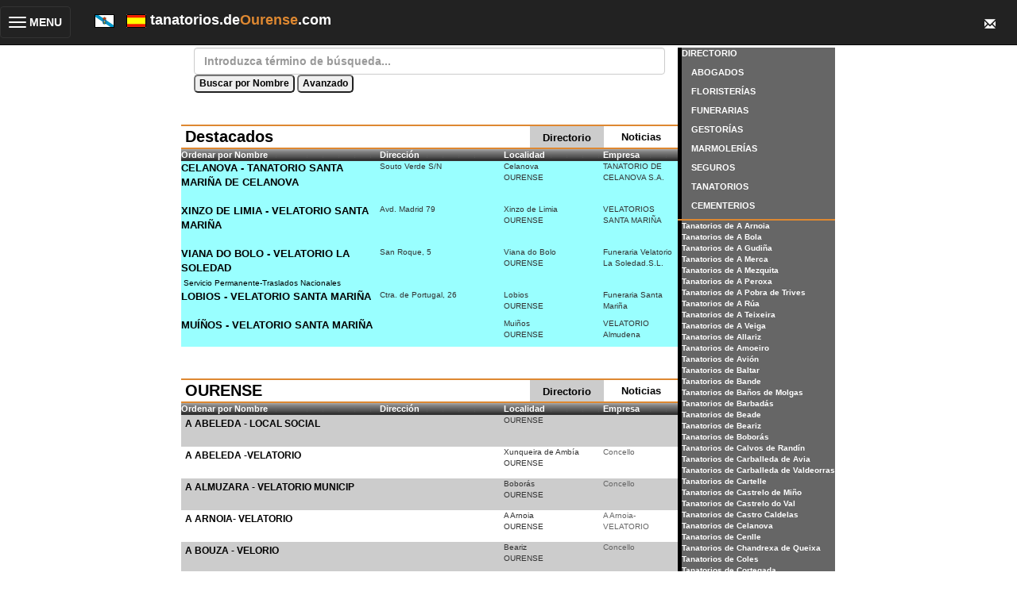

--- FILE ---
content_type: text/html; Charset=ISO-8859-1
request_url: https://tanatorios.deourense.com/
body_size: 357076
content:


<!DOCTYPE HTML>
<html lang="es">
<head>
<meta http-equiv="Content-Type" content="text/html; charset=iso-8859-1">
<!-- responsive metas -->
<meta http-equiv="X-UA-Compatible" content="IE=edge">
<meta name="viewport" content="width=device-width, initial-scale=1">

<meta http-equiv="Content-Type" content="text/html; charset=iso-8859-1">
<!-- bootstrap classes -->
<link rel="stylesheet" href="https://maxcdn.bootstrapcdn.com/bootstrap/3.3.4/css/bootstrap.min.css">
<script src="https://ajax.googleapis.com/ajax/libs/jquery/1.11.1/jquery.min.js"></script>
<script src="https://maxcdn.bootstrapcdn.com/bootstrap/3.3.4/js/bootstrap.min.js"></script>

<title>Tanatorios de Ourense, incineraciones, servicios funerarios</title>
<link href="https://de-galicia.com/style.css" rel="stylesheet" type="text/css">
<meta name="keywords" content="Tanatorios, OURENSE,TANATORIOS,VELATORIOS,INCINERACIONES,SERVICIOS,FUNERARIOS">
<meta name="robots" content="INDEX, FOLLOW" />  
<meta name="distribution" content="Global">
<meta content="never" name="expires" />
<meta name="author" content="https://deourense.com" />
<meta http-equiv="Cache-Control" content="no-cache" />
<meta content="no-cache" http-equiv="pragma" />
<meta name="viewport" content="width=device-width, initial-scale=1">
<script type="text/javascript">

  var _gaq = _gaq || [];
  _gaq.push(['_setAccount', 'UA-17189282-4']);
  _gaq.push(['_setDomainName', '.deourense.com']);
  _gaq.push(['_trackPageview']);

  (function() {
    var ga = document.createElement('script'); ga.type = 'text/javascript'; ga.async = true;
    ga.src = ('https:' == document.location.protocol ? 'https://ssl' : 'https://www') + '.google-analytics.com/ga.js';
    var s = document.getElementsByTagName('script')[0]; s.parentNode.insertBefore(ga, s);
  })();

$(function(){
	$(".dropdown-menu > li > a.trigger").on("click",function(e){
		var current=$(this).next();
		var grandparent=$(this).parent().parent();
		if($(this).hasClass('left-caret')||$(this).hasClass('right-caret'))
			$(this).toggleClass('right-caret left-caret');
		grandparent.find('.left-caret').not(this).toggleClass('right-caret left-caret');
		grandparent.find(".sub-menu:visible").not(current).hide();
		current.toggle();
		e.stopPropagation();
	});
	$(".dropdown-menu > li > a:not(.trigger)").on("click",function(){
		var root=$(this).closest('.dropdown');
		root.find('.left-caret').toggleClass('right-caret left-caret');
		root.find('.sub-menu:visible').hide();
	});
});

</script>

<script>
    function alta(){
//  	document.formu.pagina.value = 1;
		document.alta.submit();
	}

/*	function buscadorTop() // bï¿½squeda desde la barra superior cuando estï¿½ disponible
	{
		document.buscadorTop.submit();
	}
*/
	$(document).ready(function(){
	/*	$('#nombreTop').keypress(function(e){
		  if(e.keyCode==13)
		  $('#buscadorTop').submit();
		});
	*/
		$('#nombrefiscal').keypress(function(e){
		  if(e.keyCode==13)
			  bs();
		});
	});

	function BusquedaAvanzada()
	{
		if (document.getElementById("td_busqueda").style.display!="none")
			document.getElementById("td_busqueda").style.display="none";
		else
			document.getElementById("td_busqueda").style.display="block";
	}

    String.prototype.trim = function (){
	return this.replace(/(^\s+)/g, "").replace(/(\s+$)/g, "");
    }

    function errorSiVacio(campo, nombre,idioma){
    	if (campo.value.trim() == ""){
    		if (idioma=='G'){
    			alert("O campo '" + nombre + "' non pode estar vacio. ");
    		}
    		else{
    			alert("El campo '" + nombre + "' no puede estar vacio. ");
    		}
    		campo.focus();
    		return false;
    	}
    	return true;
    } 
    function sq(valor)
    {
       document.formu.n.value = valor;
       document.formu.submit();
    }

    function bs(){
/*		if (document.formu.nombrefiscal.value=="" && document.formu.texto.value=="0" && document.formu.provincia.value=="0" && document.formu.poblacion.value=="0")
		{
			alert("Introduzca algï¿½n criterio de bï¿½squeda");
			return;
		}
*/		
        document.formu.action="/index.asp";
		document.formu.submit();
    }

	function PorDirectorio(){
		document.formu.modo.value="DIRECTORIO";
		document.formu.ordenar.value="";
		document.formu.action="/index.asp";
		document.formu.submit();
	}
	
	function PorNoticias(){
		document.formu.modo.value="NOTICIAS";
		document.formu.ordenar.value="";
		document.formu.action="/index.asp";
		document.formu.submit();
	}

	function Ordenar(campo){
		document.formu.ordenar.value=campo;
		document.formu.action="/index.asp";
		document.formu.submit();
	}

	function BuscaPoblaciones(tipo){
		var sel;
		var prov = document.formu.provincia.value;
		var poblac = document.formu.poblacion.value;

		if (tipo == 0){ // he cambiado la provincia ==> fuerzo recarga de ayuntamientos
			poblac="0";
		}

		sel = document.formu.poblacion;
		if (prov!="0"){
			sel.options.length=0;
			sel.options[0] = new Option("Cargando, espere por favor...","-1");
			document.getElementById("frm_cargador").src="";
			document.getElementById("frm_cargador").src="/carga_poblac_index.asp?tipo=1&idpro="+prov+"&idcon="+poblac
		}else{
			document.formu.provincia.value="0";
			document.formu.poblacion.value="0";
		}
	}
    </script>
</head>

<body>
<div class="row">
     <nav class="navbar navbar-inverse navbar-fixed-top" role="navigation" id="menuTop">
        <div class="navbar-header">
            <button type="button" class="navbar-toggle collapsed" data-toggle="collapse" data-target="#bs-example-navbar-collapse-1">
				<table width="100%">
	                <tr>
    		            <td>
                            <span class="sr-only">Toggle navigation</span>
                            <span class="icon-bar"></span>
                            <span class="icon-bar"></span>
                            <span class="icon-bar"></span>
                        </td>
                        <td style="color:white;font-weight:bold">&nbsp;MENU</td>
                    </tr>
                </table>
            </button>
            <div class="navbar-brand">
                <span id="idiomas">
                    <a href="https://tanatorios.de-galicia.gal"><img src="/images/galega.gif" /></a>
                    &nbsp;
                    <a href="https://tanatorios.deourense.com"><img src="/images/spain.gif" /></a>
                </span>
                <span style="font-weight:bold;color:white">tanatorios.de<span style="color:#DE8831">Ourense</span>.com&nbsp;&nbsp;</span>
            </div>
            <div class="navbar-brand dropdown" id="sobreTop">
              <button class="btn btn-primary dropdown-toggle" type="button" data-toggle="dropdown">
              <span class="glyphicon glyphicon-envelope"></span>
              </button>
              <ul class="dropdown-menu dropdown-menu-right fondoMenuTop">
                <li><a href="mailto:info@de-Galicia.com">Cont&aacute;ctenos</a></li>
                <li><a href="https://de-galicia.com/privacidad.htm">Cookies</a></li>
                <li><a href="https://de-galicia.com/aviso_legal.htm">Aviso Legal</a></li>
              </ul>
            </div>                
            
<!--            <form name="buscadorTop" action="index.asp" method="post">
            <div class="navbar-brand" id="busquedaTop">
	                <input type="text" name="nombre" id="nombreTop" value="" maxlength="50" placeholder="Buscar...">
                <a href="javascript:buscadorTop()"><span class="glyphicon glyphicon-search"></span></a>
            </div>
            </form>
-->            
        </div>

        <div class="collapse navbar-collapse" id="bs-example-navbar-collapse-1">
            <ul class="nav navbar-nav">
            	<!-- en la versiÃ³n original, aquÃ­ tenÃ­amos puestos varios <li> para los elementos del menÃº -->
                <div class="panel-group" id="accordion">
                    <div class="panel panel-default">
                        <div class="panel-heading">
                            <h4 class="panel-title">
                                <a data-toggle="collapse" data-parent="#accordion" href="#collapseOne">
                                <span class="glyphicon glyphicon-home">
                                </span> Temas</a>
                            </h4>
                        </div>
                        <div id="collapseOne" class="panel-collapse collapse fondoMenuTop">
                            <div class="panel-body" style='padding-bottom:0px'>
                                <table class="table" style='margin-bottom:0px'>
                                    <tr>
                                        <td>
                                            <a href="https://esquelas.deourense.com">Esquelas</a>
                                        </td>
                                    </tr>
<!--                                    <tr>
                                        <td>
                                            <a href="https://ferias.deourense.com">Ferias</a>
                                        </td>
                                    </tr>
                                    <tr>
                                        <td>
                                            <a href="https://conferencias.deourense.com">Conferencias</a>
                                        </td>
                                    </tr>
-->
                                    <tr>
                                        <td>
                                            <a href="https://www.deourense.com">www.deourense.com</a>
                                        </td>
                                    </tr>
                                    <tr>
                                        <td>
                                            <a href="https://iglesias.deourense.com">Iglesias</a>
                                        </td>
                                    </tr>
                                </table>
                            </div>
                        </div>
                    </div>
                    <div class="panel panel-default">
                        <div class="panel-heading">
                            <h4 class="panel-title">
                                <a data-toggle="collapse" data-parent="#accordion" href="#collapseTwo"><span class="glyphicon glyphicon-user">
                                </span> Profesionales</a>
                            </h4>
                        </div>
                        <div id="collapseTwo" class="panel-collapse collapse fondoMenuTop">
                            <div class="panel-body" style='padding-bottom:0px'>
                                <table class="table" style='margin-bottom:0px'>
                                    <tr>
                                        <td><a href="https://abogados.deourense.com">Abogados</a></td>
                                    </tr>
                                    <tr>
                                        <td><a href="https://floristerias.deourense.com">Florister&iacute;as</a></td>
                                    </tr>
                                    <tr>
                                        <td><a href="https://funerarias.deourense.com">Funerarias</a></td>
                                    </tr>
                                    <tr>
                                        <td><a href="https://gestorias.deourense.com">Gestor&iacute;as</a></td>
                                    </tr>
                                    <tr>
                                        <td><a href="https://marmolerias.deourense.com">Marmoler&iacute;as</a></td>
                                    </tr>
                                    <tr>
                                        <td><a href="https://seguros.deourense.com">Seguros</a></td>
                                    </tr>
                                    <tr>
                                        <td><a href="https://tanatorios.deourense.com">Tanatorios</a></td>
                                    </tr>
                                    <tr>
                                        <td><a href="https://cementerios.deourense.com">Cementerios</a></td>
                                    </tr>
                                </table>
                            </div>
                        </div>
                    </div>
                    <div class="panel panel-default" id="menuIdiomas">
                        <div class="panel-heading">
                            <h4 class="panel-title">
                                <a data-toggle="collapse" data-parent="#accordion" href="#collapseIdiomas">
                                <span class="glyphicon glyphicon-globe">
                                </span> Cambiar Idioma</a>
                            </h4>
                        </div>
                        <div id="collapseIdiomas" class="panel-collapse collapse fondoMenuTop">
                            <div class="panel-body" style='padding-bottom:0px'>
                                <table class="table" style='margin-bottom:0px'>
<!-- estamos en castellano asÃ­ que no mostramos esta bandera
                                    <tr>
                                        <td>
                                            <a href="https://tanatorios.de-galicia.com"><img src="/images/spain.gif"> Espa&ntilde;ol</a>
                                        </td>
                                    </tr>
-->                                    
                                    <tr>
                                        <td>
                                            <a href="https://tanatorios.de-galicia.gal"><img src="/images/galega.gif"> Galego</a>
                                        </td>
                                    </tr>

                                </table>
                            </div>
                        </div>
                    </div>
                    <div class="panel panel-default" id="menuContacto">
                        <div class="panel-heading">
                            <h4 class="panel-title">
                                <a data-toggle="collapse" data-parent="#accordion" href="#collapseContacto">
                                <span class="glyphicon glyphicon-envelope">
                                </span> Contacto</a>
                            </h4>
                        </div>
                        <div id="collapseContacto" class="panel-collapse collapse fondoMenuTop">
                            <div class="panel-body" style='padding-bottom:0px'>
                                <table class="table" style='margin-bottom:0px'>
                                    <tr>
                                        <td>
                                            <a href="mailto:info@de-galicia.com">Cont&aacute;ctenos</a>
                                        </td>
                                    </tr>
                                    <tr>
                                        <td>
                                            <a href="https://de-galicia.com/privacidad.htm" target="_blank">Cookies</a>
                                        </td>
                                    </tr>
                                    <tr>
                                        <td>
                                            <a href="https://de-galicia.com/aviso_legal.htm" target="_blank">Aviso Legal</a>
                                        </td>
                                    </tr>
                                </table>
                            </div>
                        </div>
                    </div>
                    <div class="panel panel-default">
                        <div class="panel-heading">
                            <h4 class="panel-title">
                                <a data-toggle="collapse" data-parent="#accordion" href="#collapseThree"><span class="glyphicon glyphicon-globe">
                                </span> Galicia</a>
                            </h4>
                        </div>
                        <div id="collapseThree" class="panel-collapse collapse fondoMenuTop">
                            <div class="panel-body" style='padding-bottom:0px'>
                                <table class="table" style='margin-bottom:0px'>
                                    <tr>
                                        <td>
                                            <a href="https://de-galicia.com">www.de-galicia.com</a>
                                        </td>
                                    </tr>
                                    <tr>
                                        <td>
                                            <a href="https://www.xn--decorua-9za.es/">www.decoru&ntilde;a.es</a>
                                        </td>
                                    </tr>
                                    <tr>
                                        <td>
                                            <a href="https://de-ferrol.com">www.de-ferrol.com</a>
                                        </td>
                                    </tr>
                                    <tr>
                                        <td>
                                            <a href="https://de-santiago.es">www.de-santiago.es</a>
                                        </td>
                                    </tr>
                                    <tr>
                                        <td>
                                            <a href="https://de-lugo.com">www.de-lugo.com</a>
                                        </td>
                                    </tr>
                                    <tr>
                                        <td>
                                            <a href="https://www.deourense.com">www.deourense.com</a>
                                        </td>
                                    </tr>
                                    <tr>
                                        <td>
                                            <a href="https://de-pontevedra.com">www.de-pontevedra.com</a>
                                        </td>
                                    </tr>
                                    <tr>
                                        <td>
                                            <a href="https://de-vigo.com">www.de-vigo.com</a>
                                        </td>
                                    </tr>
                                </table>
                            </div>
                        </div>
                    </div>    
                </div>
            </ul>
        </div>
    </nav>
</div>	  
<div class="container-fluid">
    <div class="row"><!-- class="nopadding">-->
        <div class="col-md-2 hidden-xs hidden-sm">&nbsp;</div>
        <div class="col-xs-12 col-md-6" id="cuerpoCentral"> <!-- restaurar a col-md-6 si recuperamos la barra lateral o md8 si la ocultamos-->
        <table width="100%" align="center" border="0" cellspacing="0" cellpadding="0">
          <thead />
          <tbody>
            <tr>
                <td valign="top" bgcolor="#FFFFFF" width="100%">
                    <table width="100%" border="0" cellspacing="0" cellpadding="0">
                      <tr>
                        <td width="100%" align="center" valign="top">
                            <form action="/editar.asp" method="post" name="formu" id="formu">
                            
                            <table border="0" cellpadding="0" cellspacing="0" width="100%" bgcolor="#ffffff">
                                <tr>            
                                  <td width="100%">			
                                    <!-- Nuevo Buscador -->
                                    <table width="95%" align="center" border="0" cellpadding="0" cellspacing="0">
                                        <tr>
                                            <td class="title01">
                                                <div class="form-group">
                                                    <input type="text" class="form-control" name="nombrefiscal" id="nombrefiscal" value="" maxlength="50" placeholder="Introduzca t&eacute;rmino de b&uacute;squeda...">
                                                    <input type="Button" name="Busca" value="Buscar por Nombre" onClick="javascript:bs();">
                                                    <input type="Button" name="Busca" value="Avanzado" onClick="javascript:BusquedaAvanzada();">
                                                </div>
                                            </td>
                                        </tr>
                                        <tr><!-- BUSQUEDA AVANZADA -->
                                            <td id="td_busqueda" style="display:none">
                                                <table width="100%" border="0" cellpadding="0" cellspacing="0">
                                                    <tr>
                                                        <td>&nbsp;</td>
                                                        <td>
							
                                                          <span class="title02">Especialidad&nbsp;</span>
							
                                                            <select name="texto" class="form-control">	
                                                            <option value="0">- - -</option>
                                                            <option value='Pompas Funebres'>Pompas Funebres</option><option value='Servicio Permanente-Traslados Nacionales-Velatorio'>Servicio Permanente-Traslados Nacionales-Velatorio</option><option value='servizos funerarios 24 hr'>servizos funerarios 24 hr</option><option value='TANATORIO'>TANATORIO</option><option value='Todo en servicios fúnebres'>Todo en servicios fúnebres</option>
                                                            </select>            
                                                        </td>
                                                    </tr>
                                                    <tr>
                                                        <td>&nbsp;</td>
                                                        <td align="left"><span class="title02">Provincia</span> &nbsp;&nbsp;&nbsp;&nbsp;
                                                            <div class="form-inline">
                                                                <select class="form-control" name="provincia" id="provincia" onChange="javascript:BuscaPoblaciones(0)" value="">
                                                                    <option value="0">- - -</option>
                                                                    <option value='1'>A CORUÑA</option><option value='4'>LUGO</option><option value='3'>OURENSE</option><option value='2'>PONTEVEDRA</option>
                                                                </select>
                                                                <select class="form-control" name="poblacion" id="poblacion" value="">
                                                                    <option value="0" selected>Seleccione Concello</option>
                                                                      
                                                                </select>
                                                             </div>
                                                        </td>
                                                    </tr>						
                                                </table> <!-- BUSQUEDA AVANZADA -->
                                            </td>
                                        </tr>
                                    </table>
                                </td>
                            </tr>
                        </table>
                        <br>
						
		<!-- CABECERA PARA PROVINCIA -->
		<table class="table-striped table-hover table-responsive" width="100%" border="0" align="center" cellpadding="0" cellspacing="0" bgcolor="#FFFFFF">
		  <tr>
			<td colspan="3" class="filanaranjaesquelas">&nbsp;</td>
			</tr>
		  <tr>
			<td class="cabeceraProvincia">Destacados</td>
			<td width="15%"  class="seccionMenuActiva" ><span class="title02"><a href="javascript:PorDirectorio()">Directorio</a></span></td>
			<td width="15%"  class="seccionMenuInactiva" ><span class="title02"><a href="javascript:PorNoticias()">Noticias</a></span></td>
		  </tr>
		  <tr>
			<td colspan="3" class="filanaranjaesquelas">&nbsp;</td>
			</tr>
		</table>
		<!-- FIN CABECERA PROVINCIA -->
		
		<!-- CABECERA DE CAMPOS POR MODO -->
		
        <table class="table-striped table-hover table-responsive tabla-alterna" border="0" cellpadding="2" cellspacing="0" width="100%" bordercolor="#326690">
        <thead>
        <tr class="menu">
            <td align="left" width="40%" background="/images/t&iacute;tulo-1.gif"><b><a href="javascript:Ordenar('provincia,NombreFiscal')">Ordenar por Nombre</a></b></td>
            <td align="left" width="25%" background="/images/t&iacute;tulo-1.gif"><b><a href="javascript:Ordenar('provincia,Direccion')">Direcci&oacute;n</a></b></td>
            <td align="left" width="20%" background="/images/t&iacute;tulo-1.gif"><b><a href="javascript:Ordenar('provincia,poblacion,NombreFiscal')">Localidad</a></b></td>

            <td align="left" background="/images/t&iacute;tulo-1.gif"><b><a href="javascript:Ordenar('provincia,empresa')">Empresa</a></b></td>

            </tr>
        </thead>
        <tbody>
	
		<!-- FIN CABECERA CAMPOS POR MODO -->
   
	<tr> 
		<td class="title02" style="background-color:#99FFFF !important"><a href="/tanatorios/3/CELANOVA----TANATORIO-SANTA-MARIÑA-DE-CELANOVA">CELANOVA  - TANATORIO SANTA MARIÑA DE CELANOVA</a>
		<br><span class="bodycopyxsmall" style="font-weight:normal">&nbsp;</span>
		</td>
		<td class="bodycopyxsmall" style="vertical-align:top;background-color:#99FFFF !important">Souto Verde S/N</td>
		<td class="bodycopyxsmall" style="vertical-align:top;background-color:#99FFFF !important">Celanova<br>OURENSE</td>

		<td class="bodycopyxsmall" style="vertical-align:top;background-color:#99FFFF !important">TANATORIO DE CELANOVA S.A.</td>

	</tr>
     
	<tr> 
		<td class="title02" style="background-color:#99FFFF !important"><a href="/tanatorios/8/XINZO-DE-LIMIA----VELATORIO-SANTA-MARIÑA">XINZO DE LIMIA  - VELATORIO SANTA MARIÑA</a>
		<br><span class="bodycopyxsmall" style="font-weight:normal">&nbsp;</span>
		</td>
		<td class="bodycopyxsmall" style="vertical-align:top;background-color:#99FFFF !important">Avd. Madrid 79</td>
		<td class="bodycopyxsmall" style="vertical-align:top;background-color:#99FFFF !important">Xinzo de Limia<br>OURENSE</td>

		<td class="bodycopyxsmall" style="vertical-align:top;background-color:#99FFFF !important">VELATORIOS SANTA MARIÑA</td>

	</tr>
     
	<tr> 
		<td class="title02" style="background-color:#99FFFF !important"><a href="/tanatorios/394/VIANA-DO-BOLO---VELATORIO-LA-SOLEDAD">VIANA DO BOLO - VELATORIO LA SOLEDAD</a>
		<br><span class="bodycopyxsmall" style="font-weight:normal">&nbsp;Servicio Permanente-Traslados Nacionales</span>
		</td>
		<td class="bodycopyxsmall" style="vertical-align:top;background-color:#99FFFF !important">San Roque, 5</td>
		<td class="bodycopyxsmall" style="vertical-align:top;background-color:#99FFFF !important">Viana do Bolo<br>OURENSE</td>

		<td class="bodycopyxsmall" style="vertical-align:top;background-color:#99FFFF !important">Funeraria Velatorio La Soledad.S.L.</td>

	</tr>
     
	<tr> 
		<td class="title02" style="background-color:#99FFFF !important"><a href="/tanatorios/100/LOBIOS----VELATORIO-SANTA-MARIÑA">LOBIOS  - VELATORIO SANTA MARIÑA</a>
		<br><span class="bodycopyxsmall" style="font-weight:normal">&nbsp;</span>
		</td>
		<td class="bodycopyxsmall" style="vertical-align:top;background-color:#99FFFF !important">Ctra. de Portugal, 26</td>
		<td class="bodycopyxsmall" style="vertical-align:top;background-color:#99FFFF !important">Lobios<br>OURENSE</td>

		<td class="bodycopyxsmall" style="vertical-align:top;background-color:#99FFFF !important">Funeraria Santa Mariña</td>

	</tr>
     
	<tr> 
		<td class="title02" style="background-color:#99FFFF !important"><a href="/tanatorios/7/MUÍÑOS----VELATORIO-SANTA-MARIÑA">MUÍÑOS  - VELATORIO SANTA MARIÑA</a>
		<br><span class="bodycopyxsmall" style="font-weight:normal">&nbsp;</span>
		</td>
		<td class="bodycopyxsmall" style="vertical-align:top;background-color:#99FFFF !important"></td>
		<td class="bodycopyxsmall" style="vertical-align:top;background-color:#99FFFF !important">Muiños<br>OURENSE</td>

		<td class="bodycopyxsmall" style="vertical-align:top;background-color:#99FFFF !important">VELATORIO Almudena</td>

	</tr>
  
						</tbody>
						</table>
						<br><br>
						
		<!-- CABECERA PARA PROVINCIA -->
		<table class="table-striped table-hover table-responsive" width="100%" border="0" align="center" cellpadding="0" cellspacing="0" bgcolor="#FFFFFF">
		  <tr>
			<td colspan="3" class="filanaranjaesquelas">&nbsp;</td>
			</tr>
		  <tr>
			<td class="cabeceraProvincia">OURENSE</td>
			<td width="15%"  class="seccionMenuActiva" ><span class="title02"><a href="javascript:PorDirectorio()">Directorio</a></span></td>
			<td width="15%"  class="seccionMenuInactiva" ><span class="title02"><a href="javascript:PorNoticias()">Noticias</a></span></td>
		  </tr>
		  <tr>
			<td colspan="3" class="filanaranjaesquelas">&nbsp;</td>
			</tr>
		</table>
		<!-- FIN CABECERA PROVINCIA -->
		
		<!-- CABECERA DE CAMPOS POR MODO -->
		
        <table class="table-striped table-hover table-responsive tabla-alterna" border="0" cellpadding="2" cellspacing="0" width="100%" bordercolor="#326690">
        <thead>
        <tr class="menu">
            <td align="left" width="40%" background="/images/t&iacute;tulo-1.gif"><b><a href="javascript:Ordenar('provincia,NombreFiscal')">Ordenar por Nombre</a></b></td>
            <td align="left" width="25%" background="/images/t&iacute;tulo-1.gif"><b><a href="javascript:Ordenar('provincia,Direccion')">Direcci&oacute;n</a></b></td>
            <td align="left" width="20%" background="/images/t&iacute;tulo-1.gif"><b><a href="javascript:Ordenar('provincia,poblacion,NombreFiscal')">Localidad</a></b></td>

            <td align="left" background="/images/t&iacute;tulo-1.gif"><b><a href="javascript:Ordenar('provincia,empresa')">Empresa</a></b></td>

            </tr>
        </thead>
        <tbody>
	
		<!-- FIN CABECERA CAMPOS POR MODO -->

        <tr> 
            <td align="left" style="vertical-align:top">
                <span class="title04"><a href="/tanatorios/660/A-ABELEDA---LOCAL-SOCIAL">A ABELEDA - LOCAL SOCIAL</a></span>
                <div class="hidden-sm hidden-xs"
                    <br>
                    <span class="home_ts1_deck"><i>&nbsp;</i></span>
                </div>
            </td>
			<td align="left" class="bodycopyxsmall" style="vertical-align:top">
			
			</td>
            <td align="left" class="bodycopyxsmall" style="vertical-align:top"><!-- localidad -->
				OURENSE<br>&nbsp;
			</td> 
            <td align="left" class="Content_Med_Gray" style="vertical-align:top"></td> <!-- empresa -->
            </tr>
	
        <tr> 
            <td align="left" style="vertical-align:top">
                <span class="title04"><a href="/tanatorios/128/A-ABELEDA--VELATORIO">A ABELEDA -VELATORIO</a></span>
                <div class="hidden-sm hidden-xs"
                    <br>
                    <span class="home_ts1_deck"><i>&nbsp;</i></span>
                </div>
            </td>
			<td align="left" class="bodycopyxsmall" style="vertical-align:top">
			
			</td>
            <td align="left" class="bodycopyxsmall" style="vertical-align:top"><!-- localidad -->
				Xunqueira de Ambía<br>OURENSE
			</td> 
            <td align="left" class="Content_Med_Gray" style="vertical-align:top">Concello</td> <!-- empresa -->
            </tr>
	
        <tr> 
            <td align="left" style="vertical-align:top">
                <span class="title04"><a href="/tanatorios/716/A-ALMUZARA---VELATORIO-MUNICIPAL">A ALMUZARA - VELATORIO MUNICIP</a></span>
                <div class="hidden-sm hidden-xs"
                    <br>
                    <span class="home_ts1_deck"><i>&nbsp;</i></span>
                </div>
            </td>
			<td align="left" class="bodycopyxsmall" style="vertical-align:top">
			
			</td>
            <td align="left" class="bodycopyxsmall" style="vertical-align:top"><!-- localidad -->
				Boborás<br>OURENSE
			</td> 
            <td align="left" class="Content_Med_Gray" style="vertical-align:top">Concello</td> <!-- empresa -->
            </tr>
	
        <tr> 
            <td align="left" style="vertical-align:top">
                <span class="title04"><a href="/tanatorios/114/A-ARNOIA--VELATORIO">A ARNOIA- VELATORIO</a></span>
                <div class="hidden-sm hidden-xs"
                    <br>
                    <span class="home_ts1_deck"><i>&nbsp;</i></span>
                </div>
            </td>
			<td align="left" class="bodycopyxsmall" style="vertical-align:top">
			
			</td>
            <td align="left" class="bodycopyxsmall" style="vertical-align:top"><!-- localidad -->
				A Arnoia<br>OURENSE
			</td> 
            <td align="left" class="Content_Med_Gray" style="vertical-align:top">A Arnoia- VELATORIO</td> <!-- empresa -->
            </tr>
	
        <tr> 
            <td align="left" style="vertical-align:top">
                <span class="title04"><a href="/tanatorios/808/A-BOUZA---VELORIO">A BOUZA - VELORIO</a></span>
                <div class="hidden-sm hidden-xs"
                    <br>
                    <span class="home_ts1_deck"><i>&nbsp;</i></span>
                </div>
            </td>
			<td align="left" class="bodycopyxsmall" style="vertical-align:top">
			
			</td>
            <td align="left" class="bodycopyxsmall" style="vertical-align:top"><!-- localidad -->
				Beariz<br>OURENSE
			</td> 
            <td align="left" class="Content_Med_Gray" style="vertical-align:top">Concello</td> <!-- empresa -->
            </tr>
	
        <tr> 
            <td align="left" style="vertical-align:top">
                <span class="title04"><a href="/tanatorios/596/A-CANDA---LOCAL-SOCIAL---COTELAS">A CANDA - LOCAL SOCIAL - COTEL</a></span>
                <div class="hidden-sm hidden-xs"
                    <br>
                    <span class="home_ts1_deck"><i>&nbsp;</i></span>
                </div>
            </td>
			<td align="left" class="bodycopyxsmall" style="vertical-align:top">
			
			</td>
            <td align="left" class="bodycopyxsmall" style="vertical-align:top"><!-- localidad -->
				Piñor<br>OURENSE
			</td> 
            <td align="left" class="Content_Med_Gray" style="vertical-align:top"></td> <!-- empresa -->
            </tr>
	
        <tr> 
            <td align="left" style="vertical-align:top">
                <span class="title04"><a href="/tanatorios/383/A-CARBALLEIRA---LOCAL-SOCIAL-A-TARAZANA">A CARBALLEIRA - LOCAL SOCIAL A</a></span>
                <div class="hidden-sm hidden-xs"
                    <br>
                    <span class="home_ts1_deck"><i>&nbsp;</i></span>
                </div>
            </td>
			<td align="left" class="bodycopyxsmall" style="vertical-align:top">
			
			</td>
            <td align="left" class="bodycopyxsmall" style="vertical-align:top"><!-- localidad -->
				Nogueira de Ramuín<br>OURENSE
			</td> 
            <td align="left" class="Content_Med_Gray" style="vertical-align:top"></td> <!-- empresa -->
            </tr>
	
        <tr> 
            <td align="left" style="vertical-align:top">
                <span class="title04"><a href="/tanatorios/830/A-CARIDADE---VELORIO">A CARIDADE - VELORIO</a></span>
                <div class="hidden-sm hidden-xs"
                    <br>
                    <span class="home_ts1_deck"><i>&nbsp;</i></span>
                </div>
            </td>
			<td align="left" class="bodycopyxsmall" style="vertical-align:top">
			
			</td>
            <td align="left" class="bodycopyxsmall" style="vertical-align:top"><!-- localidad -->
				Monterrei<br>OURENSE
			</td> 
            <td align="left" class="Content_Med_Gray" style="vertical-align:top"></td> <!-- empresa -->
            </tr>
	
        <tr> 
            <td align="left" style="vertical-align:top">
                <span class="title04"><a href="/tanatorios/688/A-CHAIRA---TRASESTRADA---VELORIO">A CHAIRA - TRASESTRADA - VELOR</a></span>
                <div class="hidden-sm hidden-xs"
                    <br>
                    <span class="home_ts1_deck"><i>&nbsp;</i></span>
                </div>
            </td>
			<td align="left" class="bodycopyxsmall" style="vertical-align:top">
			
			</td>
            <td align="left" class="bodycopyxsmall" style="vertical-align:top"><!-- localidad -->
				Riós<br>OURENSE
			</td> 
            <td align="left" class="Content_Med_Gray" style="vertical-align:top"></td> <!-- empresa -->
            </tr>
	
        <tr> 
            <td align="left" style="vertical-align:top">
                <span class="title04"><a href="/tanatorios/129/A-DERRASA--VELATORIO">A DERRASA- VELATORIO</a></span>
                <div class="hidden-sm hidden-xs"
                    <br>
                    <span class="home_ts1_deck"><i>&nbsp;</i></span>
                </div>
            </td>
			<td align="left" class="bodycopyxsmall" style="vertical-align:top">
			
			</td>
            <td align="left" class="bodycopyxsmall" style="vertical-align:top"><!-- localidad -->
				O Pereiro de Aguiar<br>OURENSE
			</td> 
            <td align="left" class="Content_Med_Gray" style="vertical-align:top">Concello</td> <!-- empresa -->
            </tr>
	
        <tr> 
            <td align="left" style="vertical-align:top">
                <span class="title04"><a href="/tanatorios/689/A-ERMIDA---LOCAL-SOCIAL">A ERMIDA - LOCAL SOCIAL</a></span>
                <div class="hidden-sm hidden-xs"
                    <br>
                    <span class="home_ts1_deck"><i>&nbsp;</i></span>
                </div>
            </td>
			<td align="left" class="bodycopyxsmall" style="vertical-align:top">
			
			</td>
            <td align="left" class="bodycopyxsmall" style="vertical-align:top"><!-- localidad -->
				Beariz<br>OURENSE
			</td> 
            <td align="left" class="Content_Med_Gray" style="vertical-align:top">Concello</td> <!-- empresa -->
            </tr>
	
        <tr> 
            <td align="left" style="vertical-align:top">
                <span class="title04"><a href="/tanatorios/534/A-GRANXA---LOCAL-SOCIAL">A GRANXA - LOCAL SOCIAL</a></span>
                <div class="hidden-sm hidden-xs"
                    <br>
                    <span class="home_ts1_deck"><i>&nbsp;</i></span>
                </div>
            </td>
			<td align="left" class="bodycopyxsmall" style="vertical-align:top">
			
			</td>
            <td align="left" class="bodycopyxsmall" style="vertical-align:top"><!-- localidad -->
				Oímbra<br>OURENSE
			</td> 
            <td align="left" class="Content_Med_Gray" style="vertical-align:top"></td> <!-- empresa -->
            </tr>
	
        <tr> 
            <td align="left" style="vertical-align:top">
                <span class="title04"><a href="/tanatorios/225/A-GUDIÑA---VELATORIO">A GUDIÑA - VELATORIO</a></span>
                <div class="hidden-sm hidden-xs"
                    <br>
                    <span class="home_ts1_deck"><i>&nbsp;</i></span>
                </div>
            </td>
			<td align="left" class="bodycopyxsmall" style="vertical-align:top">
			
			</td>
            <td align="left" class="bodycopyxsmall" style="vertical-align:top"><!-- localidad -->
				A Gudiña<br>OURENSE
			</td> 
            <td align="left" class="Content_Med_Gray" style="vertical-align:top">Concello</td> <!-- empresa -->
            </tr>
	
        <tr> 
            <td align="left" style="vertical-align:top">
                <span class="title04"><a href="/tanatorios/505/A-MADANELA---VELATORIO">A MADANELA - VELATORIO</a></span>
                <div class="hidden-sm hidden-xs"
                    <br>
                    <span class="home_ts1_deck"><i>&nbsp;</i></span>
                </div>
            </td>
			<td align="left" class="bodycopyxsmall" style="vertical-align:top">
			
			</td>
            <td align="left" class="bodycopyxsmall" style="vertical-align:top"><!-- localidad -->
				Monterrei<br>OURENSE
			</td> 
            <td align="left" class="Content_Med_Gray" style="vertical-align:top"></td> <!-- empresa -->
            </tr>
	
        <tr> 
            <td align="left" style="vertical-align:top">
                <span class="title04"><a href="/tanatorios/249/A-MERCA---VELATORIO-MUNICIPAL">A MERCA - VELATORIO MUNICIPAL</a></span>
                <div class="hidden-sm hidden-xs"
                    <br>
                    <span class="home_ts1_deck"><i>&nbsp;</i></span>
                </div>
            </td>
			<td align="left" class="bodycopyxsmall" style="vertical-align:top">
			Carretera de Urrós
			</td>
            <td align="left" class="bodycopyxsmall" style="vertical-align:top"><!-- localidad -->
				A Merca<br>OURENSE
			</td> 
            <td align="left" class="Content_Med_Gray" style="vertical-align:top"></td> <!-- empresa -->
            </tr>
	
        <tr> 
            <td align="left" style="vertical-align:top">
                <span class="title04"><a href="/tanatorios/127/A-MEZQUITA---VELORIO-MUNICIPAL">A MEZQUITA - VELORIO MUNICIPAL</a></span>
                <div class="hidden-sm hidden-xs"
                    <br>
                    <span class="home_ts1_deck"><i>&nbsp;</i></span>
                </div>
            </td>
			<td align="left" class="bodycopyxsmall" style="vertical-align:top">
			
			</td>
            <td align="left" class="bodycopyxsmall" style="vertical-align:top"><!-- localidad -->
				A Mezquita<br>OURENSE
			</td> 
            <td align="left" class="Content_Med_Gray" style="vertical-align:top">Concello</td> <!-- empresa -->
            </tr>
	
        <tr> 
            <td align="left" style="vertical-align:top">
                <span class="title04"><a href="/tanatorios/598/A-MOIMENTA---LOCAL-SOCIAL">A MOIMENTA - LOCAL SOCIAL</a></span>
                <div class="hidden-sm hidden-xs"
                    <br>
                    <span class="home_ts1_deck"><i>&nbsp;</i></span>
                </div>
            </td>
			<td align="left" class="bodycopyxsmall" style="vertical-align:top">
			
			</td>
            <td align="left" class="bodycopyxsmall" style="vertical-align:top"><!-- localidad -->
				Vilardevós<br>OURENSE
			</td> 
            <td align="left" class="Content_Med_Gray" style="vertical-align:top"></td> <!-- empresa -->
            </tr>
	
        <tr> 
            <td align="left" style="vertical-align:top">
                <span class="title04"><a href="/tanatorios/667/A-PENA---LOCAL-SOCIAL">A PENA - LOCAL SOCIAL</a></span>
                <div class="hidden-sm hidden-xs"
                    <br>
                    <span class="home_ts1_deck"><i>&nbsp;</i></span>
                </div>
            </td>
			<td align="left" class="bodycopyxsmall" style="vertical-align:top">
			
			</td>
            <td align="left" class="bodycopyxsmall" style="vertical-align:top"><!-- localidad -->
				Xinzo de Limia<br>OURENSE
			</td> 
            <td align="left" class="Content_Med_Gray" style="vertical-align:top"></td> <!-- empresa -->
            </tr>
	
        <tr> 
            <td align="left" style="vertical-align:top">
                <span class="title04"><a href="/tanatorios/679/A-PEROXA---RESIDENCIA-LOS-OLIVOS">A PEROXA - RESIDENCIA LOS OLIV</a></span>
                <div class="hidden-sm hidden-xs"
                    <br>
                    <span class="home_ts1_deck"><i>&nbsp;</i></span>
                </div>
            </td>
			<td align="left" class="bodycopyxsmall" style="vertical-align:top">
			Ctra. Peroxa- Mirallos, km 0.8
			</td>
            <td align="left" class="bodycopyxsmall" style="vertical-align:top"><!-- localidad -->
				A Peroxa<br>OURENSE
			</td> 
            <td align="left" class="Content_Med_Gray" style="vertical-align:top">Residencia los Olivos</td> <!-- empresa -->
            </tr>
	
        <tr> 
            <td align="left" style="vertical-align:top">
                <span class="title04"><a href="/tanatorios/739/A-PEROXA---VELATORIO-SANTIAGO-APOSTOL">A PEROXA - VELATORIO SANTIAGO </a></span>
                <div class="hidden-sm hidden-xs"
                    <br>
                    <span class="home_ts1_deck"><i>&nbsp;</i></span>
                </div>
            </td>
			<td align="left" class="bodycopyxsmall" style="vertical-align:top">
			Camiño da Fonte, 70
			</td>
            <td align="left" class="bodycopyxsmall" style="vertical-align:top"><!-- localidad -->
				A Peroxa<br>OURENSE
			</td> 
            <td align="left" class="Content_Med_Gray" style="vertical-align:top">Funeraria Apostol</td> <!-- empresa -->
            </tr>
	
        <tr> 
            <td align="left" style="vertical-align:top">
                <span class="title04"><a href="/tanatorios/23/A-PEROXA--RESIDENCIA-NS-DE-LA-SALUD">A PEROXA- RESIDENCIA N.S. DE L</a></span>
                <div class="hidden-sm hidden-xs"
                    <br>
                    <span class="home_ts1_deck"><i>&nbsp;</i></span>
                </div>
            </td>
			<td align="left" class="bodycopyxsmall" style="vertical-align:top">
			
			</td>
            <td align="left" class="bodycopyxsmall" style="vertical-align:top"><!-- localidad -->
				A Peroxa<br>OURENSE
			</td> 
            <td align="left" class="Content_Med_Gray" style="vertical-align:top">NUESTRA SEÑORA DE LA SALUD</td> <!-- empresa -->
            </tr>
	
        <tr> 
            <td align="left" style="vertical-align:top">
                <span class="title04"><a href="/tanatorios/132/A-POBRA-DE-TRIVES---VELATORIOS-DE-A-POBRA-DE-TRIVES">A POBRA DE TRIVES - VELATORIOS</a></span>
                <div class="hidden-sm hidden-xs"
                    <br>
                    <span class="home_ts1_deck"><i>&nbsp;</i></span>
                </div>
            </td>
			<td align="left" class="bodycopyxsmall" style="vertical-align:top">
			
			</td>
            <td align="left" class="bodycopyxsmall" style="vertical-align:top"><!-- localidad -->
				A Pobra de Trives<br>OURENSE
			</td> 
            <td align="left" class="Content_Med_Gray" style="vertical-align:top">VELATORIOS DE PUEBLA DE TRIVES</td> <!-- empresa -->
            </tr>
	
        <tr> 
            <td align="left" style="vertical-align:top">
                <span class="title04"><a href="/tanatorios/55/A-RETORTA---LOCAL-SOCIAL">A RETORTA - LOCAL SOCIAL</a></span>
                <div class="hidden-sm hidden-xs"
                    <br>
                    <span class="home_ts1_deck"><i>&nbsp;</i></span>
                </div>
            </td>
			<td align="left" class="bodycopyxsmall" style="vertical-align:top">
			
			</td>
            <td align="left" class="bodycopyxsmall" style="vertical-align:top"><!-- localidad -->
				Montederramo<br>OURENSE
			</td> 
            <td align="left" class="Content_Med_Gray" style="vertical-align:top">LOCAL SOCIAL DE RETORTA</td> <!-- empresa -->
            </tr>
	
        <tr> 
            <td align="left" style="vertical-align:top">
                <span class="title04"><a href="/tanatorios/375/A-RÚA---VELATORIO-CANUTO">A RÚA - VELATORIO CANUTO</a></span>
                <div class="hidden-sm hidden-xs"
                    <br>
                    <span class="home_ts1_deck"><i>&nbsp;</i></span>
                </div>
            </td>
			<td align="left" class="bodycopyxsmall" style="vertical-align:top">
			Rúa Campo Grande, 49
			</td>
            <td align="left" class="bodycopyxsmall" style="vertical-align:top"><!-- localidad -->
				A Rúa<br>OURENSE
			</td> 
            <td align="left" class="Content_Med_Gray" style="vertical-align:top">Funeraria Canuto</td> <!-- empresa -->
            </tr>
	
        <tr> 
            <td align="left" style="vertical-align:top">
                <span class="title04"><a href="/tanatorios/435/A-RÚA-DE-VALDEORRAS---TANATORIO-SAN-ANTÓN">A RÚA DE VALDEORRAS - TANATORI</a></span>
                <div class="hidden-sm hidden-xs"
                    <br>
                    <span class="home_ts1_deck"><i>&nbsp;</i></span>
                </div>
            </td>
			<td align="left" class="bodycopyxsmall" style="vertical-align:top">
			C/ San Antonio, 13
			</td>
            <td align="left" class="bodycopyxsmall" style="vertical-align:top"><!-- localidad -->
				A Rúa<br>OURENSE
			</td> 
            <td align="left" class="Content_Med_Gray" style="vertical-align:top">Tanatorio San Antón</td> <!-- empresa -->
            </tr>
	
        <tr> 
            <td align="left" style="vertical-align:top">
                <span class="title04"><a href="/tanatorios/570/A-TEIXEIRA---LOCAL-SOCIAL">A TEIXEIRA - LOCAL SOCIAL</a></span>
                <div class="hidden-sm hidden-xs"
                    <br>
                    <span class="home_ts1_deck"><i>&nbsp;</i></span>
                </div>
            </td>
			<td align="left" class="bodycopyxsmall" style="vertical-align:top">
			
			</td>
            <td align="left" class="bodycopyxsmall" style="vertical-align:top"><!-- localidad -->
				A Teixeira<br>OURENSE
			</td> 
            <td align="left" class="Content_Med_Gray" style="vertical-align:top"></td> <!-- empresa -->
            </tr>
	
        <tr> 
            <td align="left" style="vertical-align:top">
                <span class="title04"><a href="/tanatorios/115/A-VEIGA---RESIDENCIA-ANCIANOS-A-VEIGA">A VEIGA - RESIDENCIA ANCIANOS </a></span>
                <div class="hidden-sm hidden-xs"
                    <br>
                    <span class="home_ts1_deck"><i>&nbsp;</i></span>
                </div>
            </td>
			<td align="left" class="bodycopyxsmall" style="vertical-align:top">
			
			</td>
            <td align="left" class="bodycopyxsmall" style="vertical-align:top"><!-- localidad -->
				A Veiga<br>OURENSE
			</td> 
            <td align="left" class="Content_Med_Gray" style="vertical-align:top">RESIDENCIA ANCIANOS A VEIGA</td> <!-- empresa -->
            </tr>
	
        <tr> 
            <td align="left" style="vertical-align:top">
                <span class="title04"><a href="/tanatorios/108/A-XIRONDA---LOCAL-SOCIAL">A XIRONDA - LOCAL SOCIAL</a></span>
                <div class="hidden-sm hidden-xs"
                    <br>
                    <span class="home_ts1_deck"><i>&nbsp;</i></span>
                </div>
            </td>
			<td align="left" class="bodycopyxsmall" style="vertical-align:top">
			
			</td>
            <td align="left" class="bodycopyxsmall" style="vertical-align:top"><!-- localidad -->
				Cualedro<br>OURENSE
			</td> 
            <td align="left" class="Content_Med_Gray" style="vertical-align:top">VELATORIO DE XIRONDA</td> <!-- empresa -->
            </tr>
	
        <tr> 
            <td align="left" style="vertical-align:top">
                <span class="title04"><a href="/tanatorios/833/ABAVIDES---VELORIO">ABAVIDES - VELORIO</a></span>
                <div class="hidden-sm hidden-xs"
                    <br>
                    <span class="home_ts1_deck"><i>&nbsp;</i></span>
                </div>
            </td>
			<td align="left" class="bodycopyxsmall" style="vertical-align:top">
			
			</td>
            <td align="left" class="bodycopyxsmall" style="vertical-align:top"><!-- localidad -->
				Trasmiras<br>OURENSE
			</td> 
            <td align="left" class="Content_Med_Gray" style="vertical-align:top">Concello</td> <!-- empresa -->
            </tr>
	
        <tr> 
            <td align="left" style="vertical-align:top">
                <span class="title04"><a href="/tanatorios/809/ABELENDA---VELORIO">ABELENDA - VELORIO</a></span>
                <div class="hidden-sm hidden-xs"
                    <br>
                    <span class="home_ts1_deck"><i>&nbsp;</i></span>
                </div>
            </td>
			<td align="left" class="bodycopyxsmall" style="vertical-align:top">
			
			</td>
            <td align="left" class="bodycopyxsmall" style="vertical-align:top"><!-- localidad -->
				Avión<br>OURENSE
			</td> 
            <td align="left" class="Content_Med_Gray" style="vertical-align:top">C</td> <!-- empresa -->
            </tr>
	
        <tr> 
            <td align="left" style="vertical-align:top">
                <span class="title04"><a href="/tanatorios/606/ABELENDA-DAS-PENAS---LOCAL-SOCIAL">ABELENDA DAS PENAS - LOCAL SOC</a></span>
                <div class="hidden-sm hidden-xs"
                    <br>
                    <span class="home_ts1_deck"><i>&nbsp;</i></span>
                </div>
            </td>
			<td align="left" class="bodycopyxsmall" style="vertical-align:top">
			
			</td>
            <td align="left" class="bodycopyxsmall" style="vertical-align:top"><!-- localidad -->
				Carballeda de Avia<br>OURENSE
			</td> 
            <td align="left" class="Content_Med_Gray" style="vertical-align:top"></td> <!-- empresa -->
            </tr>
	
        <tr> 
            <td align="left" style="vertical-align:top">
                <span class="title04"><a href="/tanatorios/94/ALBÁN---VELATORIO">ALBÁN - VELATORIO</a></span>
                <div class="hidden-sm hidden-xs"
                    <br>
                    <span class="home_ts1_deck"><i>&nbsp;</i></span>
                </div>
            </td>
			<td align="left" class="bodycopyxsmall" style="vertical-align:top">
			Albán
			</td>
            <td align="left" class="bodycopyxsmall" style="vertical-align:top"><!-- localidad -->
				Coles<br>OURENSE
			</td> 
            <td align="left" class="Content_Med_Gray" style="vertical-align:top">VELATORIO DE ALBAN</td> <!-- empresa -->
            </tr>
	
        <tr> 
            <td align="left" style="vertical-align:top">
                <span class="title04"><a href="/tanatorios/715/ALBARELLOS---VELATORIO-MUNICIPAL">ALBARELLOS - VELATORIO MUNICIP</a></span>
                <div class="hidden-sm hidden-xs"
                    <br>
                    <span class="home_ts1_deck"><i>&nbsp;</i></span>
                </div>
            </td>
			<td align="left" class="bodycopyxsmall" style="vertical-align:top">
			
			</td>
            <td align="left" class="bodycopyxsmall" style="vertical-align:top"><!-- localidad -->
				Boborás<br>OURENSE
			</td> 
            <td align="left" class="Content_Med_Gray" style="vertical-align:top">Concello</td> <!-- empresa -->
            </tr>
	
        <tr> 
            <td align="left" style="vertical-align:top">
                <span class="title04"><a href="/tanatorios/21/ALLARIZ----TANATORIO-DE-ALLARIZ">ALLARIZ  - TANATORIO DE ALLARI</a></span>
                <div class="hidden-sm hidden-xs"
                    <br>
                    <span class="home_ts1_deck"><i>&nbsp;</i></span>
                </div>
            </td>
			<td align="left" class="bodycopyxsmall" style="vertical-align:top">
			
			</td>
            <td align="left" class="bodycopyxsmall" style="vertical-align:top"><!-- localidad -->
				Allariz<br>OURENSE
			</td> 
            <td align="left" class="Content_Med_Gray" style="vertical-align:top">Tanatorio de Allariz</td> <!-- empresa -->
            </tr>
	
        <tr> 
            <td align="left" style="vertical-align:top">
                <span class="title04"><a href="/tanatorios/498/ALMOITE----LOCAL-SOCIAL">ALMOITE  - LOCAL SOCIAL</a></span>
                <div class="hidden-sm hidden-xs"
                    <br>
                    <span class="home_ts1_deck"><i>&nbsp;</i></span>
                </div>
            </td>
			<td align="left" class="bodycopyxsmall" style="vertical-align:top">
			
			</td>
            <td align="left" class="bodycopyxsmall" style="vertical-align:top"><!-- localidad -->
				Baños de Molgas<br>OURENSE
			</td> 
            <td align="left" class="Content_Med_Gray" style="vertical-align:top"></td> <!-- empresa -->
            </tr>
	
        <tr> 
            <td align="left" style="vertical-align:top">
                <span class="title04"><a href="/tanatorios/414/ALONGOS---LOCAL-SOCIAL">ALONGOS - LOCAL SOCIAL</a></span>
                <div class="hidden-sm hidden-xs"
                    <br>
                    <span class="home_ts1_deck"><i>&nbsp;</i></span>
                </div>
            </td>
			<td align="left" class="bodycopyxsmall" style="vertical-align:top">
			
			</td>
            <td align="left" class="bodycopyxsmall" style="vertical-align:top"><!-- localidad -->
				Toén<br>OURENSE
			</td> 
            <td align="left" class="Content_Med_Gray" style="vertical-align:top"></td> <!-- empresa -->
            </tr>
	
        <tr> 
            <td align="left" style="vertical-align:top">
                <span class="title04"><a href="/tanatorios/587/AMIUDAL---LOCAL-SOCIAL">AMIUDAL - LOCAL SOCIAL</a></span>
                <div class="hidden-sm hidden-xs"
                    <br>
                    <span class="home_ts1_deck"><i>&nbsp;</i></span>
                </div>
            </td>
			<td align="left" class="bodycopyxsmall" style="vertical-align:top">
			
			</td>
            <td align="left" class="bodycopyxsmall" style="vertical-align:top"><!-- localidad -->
				Avión<br>OURENSE
			</td> 
            <td align="left" class="Content_Med_Gray" style="vertical-align:top"></td> <!-- empresa -->
            </tr>
	
        <tr> 
            <td align="left" style="vertical-align:top">
                <span class="title04"><a href="/tanatorios/130/AMOEIRO----VELATORIO-MUNICIPAL">AMOEIRO  - VELATORIO MUNICIPAL</a></span>
                <div class="hidden-sm hidden-xs"
                    <br>
                    <span class="home_ts1_deck"><i>&nbsp;</i></span>
                </div>
            </td>
			<td align="left" class="bodycopyxsmall" style="vertical-align:top">
			
			</td>
            <td align="left" class="bodycopyxsmall" style="vertical-align:top"><!-- localidad -->
				Amoeiro<br>OURENSE
			</td> 
            <td align="left" class="Content_Med_Gray" style="vertical-align:top">Velatorio Municipal</td> <!-- empresa -->
            </tr>
	
        <tr> 
            <td align="left" style="vertical-align:top">
                <span class="title04"><a href="/tanatorios/496/ANLLO---LOCAL-SOCIAL">ANLLO - LOCAL SOCIAL</a></span>
                <div class="hidden-sm hidden-xs"
                    <br>
                    <span class="home_ts1_deck"><i>&nbsp;</i></span>
                </div>
            </td>
			<td align="left" class="bodycopyxsmall" style="vertical-align:top">
			
			</td>
            <td align="left" class="bodycopyxsmall" style="vertical-align:top"><!-- localidad -->
				San Amaro<br>OURENSE
			</td> 
            <td align="left" class="Content_Med_Gray" style="vertical-align:top">Anllo - Local Social</td> <!-- empresa -->
            </tr>
	
        <tr> 
            <td align="left" style="vertical-align:top">
                <span class="title04"><a href="/tanatorios/728/ARCOS---VELORIO">ARCOS - VELORIO</a></span>
                <div class="hidden-sm hidden-xs"
                    <br>
                    <span class="home_ts1_deck"><i>&nbsp;</i></span>
                </div>
            </td>
			<td align="left" class="bodycopyxsmall" style="vertical-align:top">
			Rúa Arcos, 200
			</td>
            <td align="left" class="bodycopyxsmall" style="vertical-align:top"><!-- localidad -->
				O Carballiño<br>OURENSE
			</td> 
            <td align="left" class="Content_Med_Gray" style="vertical-align:top"></td> <!-- empresa -->
            </tr>
	
        <tr> 
            <td align="left" style="vertical-align:top">
                <span class="title04"><a href="/tanatorios/626/ARMARIZ---LOCAL-SOCIAL">ARMARIZ - LOCAL SOCIAL</a></span>
                <div class="hidden-sm hidden-xs"
                    <br>
                    <span class="home_ts1_deck"><i>&nbsp;</i></span>
                </div>
            </td>
			<td align="left" class="bodycopyxsmall" style="vertical-align:top">
			
			</td>
            <td align="left" class="bodycopyxsmall" style="vertical-align:top"><!-- localidad -->
				Xunqueira de Ambía<br>OURENSE
			</td> 
            <td align="left" class="Content_Med_Gray" style="vertical-align:top"></td> <!-- empresa -->
            </tr>
	
        <tr> 
            <td align="left" style="vertical-align:top">
                <span class="title04"><a href="/tanatorios/323/ARMARIZ---LOCAL-SOCIAL">ARMARIZ - LOCAL SOCIAL</a></span>
                <div class="hidden-sm hidden-xs"
                    <br>
                    <span class="home_ts1_deck"><i>&nbsp;</i></span>
                </div>
            </td>
			<td align="left" class="bodycopyxsmall" style="vertical-align:top">
			
			</td>
            <td align="left" class="bodycopyxsmall" style="vertical-align:top"><!-- localidad -->
				Nogueira de Ramuín<br>OURENSE
			</td> 
            <td align="left" class="Content_Med_Gray" style="vertical-align:top"></td> <!-- empresa -->
            </tr>
	
        <tr> 
            <td align="left" style="vertical-align:top">
                <span class="title04"><a href="/tanatorios/477/ARNUIDE---VELORIO">ARNUIDE - VELORIO</a></span>
                <div class="hidden-sm hidden-xs"
                    <br>
                    <span class="home_ts1_deck"><i>&nbsp;</i></span>
                </div>
            </td>
			<td align="left" class="bodycopyxsmall" style="vertical-align:top">
			
			</td>
            <td align="left" class="bodycopyxsmall" style="vertical-align:top"><!-- localidad -->
				Vilar de Barrio<br>OURENSE
			</td> 
            <td align="left" class="Content_Med_Gray" style="vertical-align:top"></td> <!-- empresa -->
            </tr>
	
        <tr> 
            <td align="left" style="vertical-align:top">
                <span class="title04"><a href="/tanatorios/517/AS-CASAS-DOS-MONTES---VELATORIO">AS CASAS DOS MONTES - VELATORI</a></span>
                <div class="hidden-sm hidden-xs"
                    <br>
                    <span class="home_ts1_deck"><i>&nbsp;</i></span>
                </div>
            </td>
			<td align="left" class="bodycopyxsmall" style="vertical-align:top">
			
			</td>
            <td align="left" class="bodycopyxsmall" style="vertical-align:top"><!-- localidad -->
				Oímbra<br>OURENSE
			</td> 
            <td align="left" class="Content_Med_Gray" style="vertical-align:top"></td> <!-- empresa -->
            </tr>
	
        <tr> 
            <td align="left" style="vertical-align:top">
                <span class="title04"><a href="/tanatorios/519/AS-CHÁS---LOCAL-SOCIAL">AS CHÁS - LOCAL SOCIAL</a></span>
                <div class="hidden-sm hidden-xs"
                    <br>
                    <span class="home_ts1_deck"><i>&nbsp;</i></span>
                </div>
            </td>
			<td align="left" class="bodycopyxsmall" style="vertical-align:top">
			
			</td>
            <td align="left" class="bodycopyxsmall" style="vertical-align:top"><!-- localidad -->
				Oímbra<br>OURENSE
			</td> 
            <td align="left" class="Content_Med_Gray" style="vertical-align:top"></td> <!-- empresa -->
            </tr>
	
        <tr> 
            <td align="left" style="vertical-align:top">
                <span class="title04"><a href="/tanatorios/772/AS-CHÁS---VELORIO">AS CHÁS - VELORIO</a></span>
                <div class="hidden-sm hidden-xs"
                    <br>
                    <span class="home_ts1_deck"><i>&nbsp;</i></span>
                </div>
            </td>
			<td align="left" class="bodycopyxsmall" style="vertical-align:top">
			
			</td>
            <td align="left" class="bodycopyxsmall" style="vertical-align:top"><!-- localidad -->
				Montederramo<br>OURENSE
			</td> 
            <td align="left" class="Content_Med_Gray" style="vertical-align:top"></td> <!-- empresa -->
            </tr>
	
        <tr> 
            <td align="left" style="vertical-align:top">
                <span class="title04"><a href="/tanatorios/136/AS-ESTIBADAS---LOCAL-SOCIAL">AS ESTIBADAS - LOCAL SOCIAL</a></span>
                <div class="hidden-sm hidden-xs"
                    <br>
                    <span class="home_ts1_deck"><i>&nbsp;</i></span>
                </div>
            </td>
			<td align="left" class="bodycopyxsmall" style="vertical-align:top">
			As Estibadas
			</td>
            <td align="left" class="bodycopyxsmall" style="vertical-align:top"><!-- localidad -->
				Cualedro<br>OURENSE
			</td> 
            <td align="left" class="Content_Med_Gray" style="vertical-align:top">LOCAL SOCIAL DE ESTIVADAS - CUALEDRO</td> <!-- empresa -->
            </tr>
	
        <tr> 
            <td align="left" style="vertical-align:top">
                <span class="title04"><a href="/tanatorios/392/AS-MARABILLAS---LOCAL-SOCIAL">AS MARABILLAS - LOCAL SOCIAL</a></span>
                <div class="hidden-sm hidden-xs"
                    <br>
                    <span class="home_ts1_deck"><i>&nbsp;</i></span>
                </div>
            </td>
			<td align="left" class="bodycopyxsmall" style="vertical-align:top">
			
			</td>
            <td align="left" class="bodycopyxsmall" style="vertical-align:top"><!-- localidad -->
				Cartelle<br>OURENSE
			</td> 
            <td align="left" class="Content_Med_Gray" style="vertical-align:top"></td> <!-- empresa -->
            </tr>
	
        <tr> 
            <td align="left" style="vertical-align:top">
                <span class="title04"><a href="/tanatorios/665/AS-MEIROÁS-LOCAL-SOCIAL">AS MEIROÁS LOCAL SOCIAL</a></span>
                <div class="hidden-sm hidden-xs"
                    <br>
                    <span class="home_ts1_deck"><i>&nbsp;</i></span>
                </div>
            </td>
			<td align="left" class="bodycopyxsmall" style="vertical-align:top">
			
			</td>
            <td align="left" class="bodycopyxsmall" style="vertical-align:top"><!-- localidad -->
				Esgos<br>OURENSE
			</td> 
            <td align="left" class="Content_Med_Gray" style="vertical-align:top"></td> <!-- empresa -->
            </tr>
	
        <tr> 
            <td align="left" style="vertical-align:top">
                <span class="title04"><a href="/tanatorios/526/AS-PARADELLAS---LOCAL-SOCIAL">AS PARADELLAS - LOCAL SOCIAL</a></span>
                <div class="hidden-sm hidden-xs"
                    <br>
                    <span class="home_ts1_deck"><i>&nbsp;</i></span>
                </div>
            </td>
			<td align="left" class="bodycopyxsmall" style="vertical-align:top">
			
			</td>
            <td align="left" class="bodycopyxsmall" style="vertical-align:top"><!-- localidad -->
				Parada de Sil<br>OURENSE
			</td> 
            <td align="left" class="Content_Med_Gray" style="vertical-align:top"></td> <!-- empresa -->
            </tr>
	
        <tr> 
            <td align="left" style="vertical-align:top">
                <span class="title04"><a href="/tanatorios/559/ATÁS---LOCAL-SOCIAL">ATÁS - LOCAL SOCIAL</a></span>
                <div class="hidden-sm hidden-xs"
                    <br>
                    <span class="home_ts1_deck"><i>&nbsp;</i></span>
                </div>
            </td>
			<td align="left" class="bodycopyxsmall" style="vertical-align:top">
			
			</td>
            <td align="left" class="bodycopyxsmall" style="vertical-align:top"><!-- localidad -->
				Cualedro<br>OURENSE
			</td> 
            <td align="left" class="Content_Med_Gray" style="vertical-align:top"></td> <!-- empresa -->
            </tr>
	
        <tr> 
            <td align="left" style="vertical-align:top">
                <span class="title04"><a href="/tanatorios/315/AVIÓN---VELORIO-MUNICIPAL">AVIÓN - VELORIO MUNICIPAL</a></span>
                <div class="hidden-sm hidden-xs"
                    <br>
                    <span class="home_ts1_deck"><i>&nbsp;</i></span>
                </div>
            </td>
			<td align="left" class="bodycopyxsmall" style="vertical-align:top">
			
			</td>
            <td align="left" class="bodycopyxsmall" style="vertical-align:top"><!-- localidad -->
				Avión<br>OURENSE
			</td> 
            <td align="left" class="Content_Med_Gray" style="vertical-align:top">Concello</td> <!-- empresa -->
            </tr>
	
        <tr> 
            <td align="left" style="vertical-align:top">
                <span class="title04"><a href="/tanatorios/814/BALDRIZ---VELORIO">BALDRIZ - VELORIO</a></span>
                <div class="hidden-sm hidden-xs"
                    <br>
                    <span class="home_ts1_deck"><i>&nbsp;</i></span>
                </div>
            </td>
			<td align="left" class="bodycopyxsmall" style="vertical-align:top">
			
			</td>
            <td align="left" class="bodycopyxsmall" style="vertical-align:top"><!-- localidad -->
				Cualedro<br>OURENSE
			</td> 
            <td align="left" class="Content_Med_Gray" style="vertical-align:top">Concello</td> <!-- empresa -->
            </tr>
	
        <tr> 
            <td align="left" style="vertical-align:top">
                <span class="title04"><a href="/tanatorios/643/BALTAR---VELATORIO-MUNICIPAL">BALTAR - VELATORIO MUNICIPAL</a></span>
                <div class="hidden-sm hidden-xs"
                    <br>
                    <span class="home_ts1_deck"><i>&nbsp;</i></span>
                </div>
            </td>
			<td align="left" class="bodycopyxsmall" style="vertical-align:top">
			
			</td>
            <td align="left" class="bodycopyxsmall" style="vertical-align:top"><!-- localidad -->
				Baltar<br>OURENSE
			</td> 
            <td align="left" class="Content_Med_Gray" style="vertical-align:top"></td> <!-- empresa -->
            </tr>
	
        <tr> 
            <td align="left" style="vertical-align:top">
                <span class="title04"><a href="/tanatorios/27/BANDE----TANATORIO-SANTA-ISABEL">BANDE  - TANATORIO SANTA ISABE</a></span>
                <div class="hidden-sm hidden-xs"
                    <br>
                    <span class="home_ts1_deck"><i>&nbsp;</i></span>
                </div>
            </td>
			<td align="left" class="bodycopyxsmall" style="vertical-align:top">
			
			</td>
            <td align="left" class="bodycopyxsmall" style="vertical-align:top"><!-- localidad -->
				Bande <br>OURENSE
			</td> 
            <td align="left" class="Content_Med_Gray" style="vertical-align:top">TANATORIO SANTA ISABEL DE BANDE</td> <!-- empresa -->
            </tr>
	
        <tr> 
            <td align="left" style="vertical-align:top">
                <span class="title04"><a href="/tanatorios/11/BANDE---TANATORIO-BAIXA-LIMIA">BANDE - TANATORIO BAIXA LIMIA</a></span>
                <div class="hidden-sm hidden-xs"
                    <br>
                    <span class="home_ts1_deck"><i>&nbsp;</i></span>
                </div>
            </td>
			<td align="left" class="bodycopyxsmall" style="vertical-align:top">
			Hermanos Martinez Nº 3
			</td>
            <td align="left" class="bodycopyxsmall" style="vertical-align:top"><!-- localidad -->
				Bande <br>OURENSE
			</td> 
            <td align="left" class="Content_Med_Gray" style="vertical-align:top">TANATORIO BAIXA LIMIA - Bande</td> <!-- empresa -->
            </tr>
	
        <tr> 
            <td align="left" style="vertical-align:top">
                <span class="title04"><a href="/tanatorios/812/BANDE---TANATORIO-DE-BANDE">BANDE - TANATORIO DE BANDE</a></span>
                <div class="hidden-sm hidden-xs"
                    <br>
                    <span class="home_ts1_deck"><i>&nbsp;</i></span>
                </div>
            </td>
			<td align="left" class="bodycopyxsmall" style="vertical-align:top">
			Rua San Roque
			</td>
            <td align="left" class="bodycopyxsmall" style="vertical-align:top"><!-- localidad -->
				Bande <br>OURENSE
			</td> 
            <td align="left" class="Content_Med_Gray" style="vertical-align:top">Funeraria Verea</td> <!-- empresa -->
            </tr>
	
        <tr> 
            <td align="left" style="vertical-align:top">
                <span class="title04"><a href="/tanatorios/439/BAÑOS-DE-MOLGAS---VELATORIO">BAÑOS DE MOLGAS - VELATORIO</a></span>
                <div class="hidden-sm hidden-xs"
                    <br>
                    <span class="home_ts1_deck"><i>&nbsp;</i></span>
                </div>
            </td>
			<td align="left" class="bodycopyxsmall" style="vertical-align:top">
			Calle Doctor Samuel González Movilla Nº 14
			</td>
            <td align="left" class="bodycopyxsmall" style="vertical-align:top"><!-- localidad -->
				Baños de Molgas<br>OURENSE
			</td> 
            <td align="left" class="Content_Med_Gray" style="vertical-align:top"></td> <!-- empresa -->
            </tr>
	
        <tr> 
            <td align="left" style="vertical-align:top">
                <span class="title04"><a href="/tanatorios/290/BARBADÁS---VELATORIO-MUNICIPAL">BARBADÁS - VELATORIO MUNICIPAL</a></span>
                <div class="hidden-sm hidden-xs"
                    <br>
                    <span class="home_ts1_deck"><i>&nbsp;</i></span>
                </div>
            </td>
			<td align="left" class="bodycopyxsmall" style="vertical-align:top">
			
			</td>
            <td align="left" class="bodycopyxsmall" style="vertical-align:top"><!-- localidad -->
				Barbadás <br>OURENSE
			</td> 
            <td align="left" class="Content_Med_Gray" style="vertical-align:top">Concello</td> <!-- empresa -->
            </tr>
	
        <tr> 
            <td align="left" style="vertical-align:top">
                <span class="title04"><a href="/tanatorios/80/BARBANTES----VELATORIO-DE-BARBANTES---PUNXÍN">BARBANTES  - VELATORIO DE BARB</a></span>
                <div class="hidden-sm hidden-xs"
                    <br>
                    <span class="home_ts1_deck"><i>&nbsp;</i></span>
                </div>
            </td>
			<td align="left" class="bodycopyxsmall" style="vertical-align:top">
			
			</td>
            <td align="left" class="bodycopyxsmall" style="vertical-align:top"><!-- localidad -->
				Punxín<br>OURENSE
			</td> 
            <td align="left" class="Content_Med_Gray" style="vertical-align:top">Cobello</td> <!-- empresa -->
            </tr>
	
        <tr> 
            <td align="left" style="vertical-align:top">
                <span class="title04"><a href="/tanatorios/345/BARBANTES-ESTACIÓN---TANATORIO-FUNERARIA-BELLO">BARBANTES ESTACIÓN - TANATORIO</a></span>
                <div class="hidden-sm hidden-xs"
                    <br>
                    <span class="home_ts1_deck"><i>&nbsp;</i></span>
                </div>
            </td>
			<td align="left" class="bodycopyxsmall" style="vertical-align:top">
			
			</td>
            <td align="left" class="bodycopyxsmall" style="vertical-align:top"><!-- localidad -->
				Cenlle<br>OURENSE
			</td> 
            <td align="left" class="Content_Med_Gray" style="vertical-align:top">Funeraria Bello</td> <!-- empresa -->
            </tr>
	
        <tr> 
            <td align="left" style="vertical-align:top">
                <span class="title04"><a href="/tanatorios/827/BARRAN---VELORIO">BARRAN - VELORIO</a></span>
                <div class="hidden-sm hidden-xs"
                    <br>
                    <span class="home_ts1_deck"><i>&nbsp;</i></span>
                </div>
            </td>
			<td align="left" class="bodycopyxsmall" style="vertical-align:top">
			
			</td>
            <td align="left" class="bodycopyxsmall" style="vertical-align:top"><!-- localidad -->
				Piñor<br>OURENSE
			</td> 
            <td align="left" class="Content_Med_Gray" style="vertical-align:top"></td> <!-- empresa -->
            </tr>
	
        <tr> 
            <td align="left" style="vertical-align:top">
                <span class="title04"><a href="/tanatorios/844/BARRÁN---VELORIO-MUNICIPAL">BARRÁN - VELORIO MUNICIPAL</a></span>
                <div class="hidden-sm hidden-xs"
                    <br>
                    <span class="home_ts1_deck"><i>&nbsp;</i></span>
                </div>
            </td>
			<td align="left" class="bodycopyxsmall" style="vertical-align:top">
			
			</td>
            <td align="left" class="bodycopyxsmall" style="vertical-align:top"><!-- localidad -->
				Vilar de Barrio<br>OURENSE
			</td> 
            <td align="left" class="Content_Med_Gray" style="vertical-align:top">Concello</td> <!-- empresa -->
            </tr>
	
        <tr> 
            <td align="left" style="vertical-align:top">
                <span class="title04"><a href="/tanatorios/611/BARROSO---LOCAL-SOCIAL">BARROSO - LOCAL SOCIAL</a></span>
                <div class="hidden-sm hidden-xs"
                    <br>
                    <span class="home_ts1_deck"><i>&nbsp;</i></span>
                </div>
            </td>
			<td align="left" class="bodycopyxsmall" style="vertical-align:top">
			
			</td>
            <td align="left" class="bodycopyxsmall" style="vertical-align:top"><!-- localidad -->
				Avión<br>OURENSE
			</td> 
            <td align="left" class="Content_Med_Gray" style="vertical-align:top"></td> <!-- empresa -->
            </tr>
	
        <tr> 
            <td align="left" style="vertical-align:top">
                <span class="title04"><a href="/tanatorios/551/BEADE----VELATORIO">BEADE  - VELATORIO</a></span>
                <div class="hidden-sm hidden-xs"
                    <br>
                    <span class="home_ts1_deck"><i>&nbsp;</i></span>
                </div>
            </td>
			<td align="left" class="bodycopyxsmall" style="vertical-align:top">
			Rúa Porriñeira
			</td>
            <td align="left" class="bodycopyxsmall" style="vertical-align:top"><!-- localidad -->
				Beade<br>OURENSE
			</td> 
            <td align="left" class="Content_Med_Gray" style="vertical-align:top">Funeraria García Aliende</td> <!-- empresa -->
            </tr>
	
        <tr> 
            <td align="left" style="vertical-align:top">
                <span class="title04"><a href="/tanatorios/138/BEARIZ----RESIDENCIA-SAN-ANTONIO">BEARIZ  - RESIDENCIA SAN ANTON</a></span>
                <div class="hidden-sm hidden-xs"
                    <br>
                    <span class="home_ts1_deck"><i>&nbsp;</i></span>
                </div>
            </td>
			<td align="left" class="bodycopyxsmall" style="vertical-align:top">
			Av. Manuel Vázquez Ogando
			</td>
            <td align="left" class="bodycopyxsmall" style="vertical-align:top"><!-- localidad -->
				Beariz<br>OURENSE
			</td> 
            <td align="left" class="Content_Med_Gray" style="vertical-align:top">San Rosendo</td> <!-- empresa -->
            </tr>
	
        <tr> 
            <td align="left" style="vertical-align:top">
                <span class="title04"><a href="/tanatorios/452/BEARIZ---VELATORIO-SAN-ANTONIO">BEARIZ - VELATORIO SAN ANTONIO</a></span>
                <div class="hidden-sm hidden-xs"
                    <br>
                    <span class="home_ts1_deck"><i>&nbsp;</i></span>
                </div>
            </td>
			<td align="left" class="bodycopyxsmall" style="vertical-align:top">
			
			</td>
            <td align="left" class="bodycopyxsmall" style="vertical-align:top"><!-- localidad -->
				Beariz<br>OURENSE
			</td> 
            <td align="left" class="Content_Med_Gray" style="vertical-align:top">Velatorio San Antonio</td> <!-- empresa -->
            </tr>
	
        <tr> 
            <td align="left" style="vertical-align:top">
                <span class="title04"><a href="/tanatorios/79/BEIRO----LOCAL-SOCIAL">BEIRO  - LOCAL SOCIAL</a></span>
                <div class="hidden-sm hidden-xs"
                    <br>
                    <span class="home_ts1_deck"><i>&nbsp;</i></span>
                </div>
            </td>
			<td align="left" class="bodycopyxsmall" style="vertical-align:top">
			
			</td>
            <td align="left" class="bodycopyxsmall" style="vertical-align:top"><!-- localidad -->
				OURENSE<br>&nbsp;
			</td> 
            <td align="left" class="Content_Med_Gray" style="vertical-align:top">LOCAL SOCIAL DE BEIRO</td> <!-- empresa -->
            </tr>
	
        <tr> 
            <td align="left" style="vertical-align:top">
                <span class="title04"><a href="/tanatorios/95/BENTRACES----VELATORIO">BENTRACES  - VELATORIO</a></span>
                <div class="hidden-sm hidden-xs"
                    <br>
                    <span class="home_ts1_deck"><i>&nbsp;</i></span>
                </div>
            </td>
			<td align="left" class="bodycopyxsmall" style="vertical-align:top">
			
			</td>
            <td align="left" class="bodycopyxsmall" style="vertical-align:top"><!-- localidad -->
				Barbadás <br>OURENSE
			</td> 
            <td align="left" class="Content_Med_Gray" style="vertical-align:top">VELATORIO DE BENTRACES</td> <!-- empresa -->
            </tr>
	
        <tr> 
            <td align="left" style="vertical-align:top">
                <span class="title04"><a href="/tanatorios/35/BERREDO----LOCAL-SOCIAL">BERREDO  - LOCAL SOCIAL</a></span>
                <div class="hidden-sm hidden-xs"
                    <br>
                    <span class="home_ts1_deck"><i>&nbsp;</i></span>
                </div>
            </td>
			<td align="left" class="bodycopyxsmall" style="vertical-align:top">
			
			</td>
            <td align="left" class="bodycopyxsmall" style="vertical-align:top"><!-- localidad -->
				A Bola<br>OURENSE
			</td> 
            <td align="left" class="Content_Med_Gray" style="vertical-align:top">LOCAL SOCIAL DE BERREDO</td> <!-- empresa -->
            </tr>
	
        <tr> 
            <td align="left" style="vertical-align:top">
                <span class="title04"><a href="/tanatorios/522/BIDUEDO---LOCAL-SOCIAL">BIDUEDO - LOCAL SOCIAL</a></span>
                <div class="hidden-sm hidden-xs"
                    <br>
                    <span class="home_ts1_deck"><i>&nbsp;</i></span>
                </div>
            </td>
			<td align="left" class="bodycopyxsmall" style="vertical-align:top">
			
			</td>
            <td align="left" class="bodycopyxsmall" style="vertical-align:top"><!-- localidad -->
				San Cristovo de Cea<br>OURENSE
			</td> 
            <td align="left" class="Content_Med_Gray" style="vertical-align:top"></td> <!-- empresa -->
            </tr>
	
        <tr> 
            <td align="left" style="vertical-align:top">
                <span class="title04"><a href="/tanatorios/589/BOADO---LOCAL-SOCIAL">BOADO - LOCAL SOCIAL</a></span>
                <div class="hidden-sm hidden-xs"
                    <br>
                    <span class="home_ts1_deck"><i>&nbsp;</i></span>
                </div>
            </td>
			<td align="left" class="bodycopyxsmall" style="vertical-align:top">
			
			</td>
            <td align="left" class="bodycopyxsmall" style="vertical-align:top"><!-- localidad -->
				Xinzo de Limia<br>OURENSE
			</td> 
            <td align="left" class="Content_Med_Gray" style="vertical-align:top"></td> <!-- empresa -->
            </tr>
	
        <tr> 
            <td align="left" style="vertical-align:top">
                <span class="title04"><a href="/tanatorios/614/BOBADELA---LOCAL-SOCIAL">BOBADELA - LOCAL SOCIAL</a></span>
                <div class="hidden-sm hidden-xs"
                    <br>
                    <span class="home_ts1_deck"><i>&nbsp;</i></span>
                </div>
            </td>
			<td align="left" class="bodycopyxsmall" style="vertical-align:top">
			
			</td>
            <td align="left" class="bodycopyxsmall" style="vertical-align:top"><!-- localidad -->
				Xunqueira de Ambía<br>OURENSE
			</td> 
            <td align="left" class="Content_Med_Gray" style="vertical-align:top"></td> <!-- empresa -->
            </tr>
	
        <tr> 
            <td align="left" style="vertical-align:top">
                <span class="title04"><a href="/tanatorios/502/BOUSÉS----VELATORIO">BOUSÉS  - VELATORIO</a></span>
                <div class="hidden-sm hidden-xs"
                    <br>
                    <span class="home_ts1_deck"><i>&nbsp;</i></span>
                </div>
            </td>
			<td align="left" class="bodycopyxsmall" style="vertical-align:top">
			
			</td>
            <td align="left" class="bodycopyxsmall" style="vertical-align:top"><!-- localidad -->
				Oímbra<br>OURENSE
			</td> 
            <td align="left" class="Content_Med_Gray" style="vertical-align:top"></td> <!-- empresa -->
            </tr>
	
        <tr> 
            <td align="left" style="vertical-align:top">
                <span class="title04"><a href="/tanatorios/599/BÓVEDA---LOCAL-SOCIAL">BÓVEDA - LOCAL SOCIAL</a></span>
                <div class="hidden-sm hidden-xs"
                    <br>
                    <span class="home_ts1_deck"><i>&nbsp;</i></span>
                </div>
            </td>
			<td align="left" class="bodycopyxsmall" style="vertical-align:top">
			
			</td>
            <td align="left" class="bodycopyxsmall" style="vertical-align:top"><!-- localidad -->
				Vilar de Barrio<br>OURENSE
			</td> 
            <td align="left" class="Content_Med_Gray" style="vertical-align:top"></td> <!-- empresa -->
            </tr>
	
        <tr> 
            <td align="left" style="vertical-align:top">
                <span class="title04"><a href="/tanatorios/327/BÓVEDA-DE-AMOEIRO---VELATORIO">BÓVEDA DE AMOEIRO - VELATORIO</a></span>
                <div class="hidden-sm hidden-xs"
                    <br>
                    <span class="home_ts1_deck"><i>&nbsp;</i></span>
                </div>
            </td>
			<td align="left" class="bodycopyxsmall" style="vertical-align:top">
			
			</td>
            <td align="left" class="bodycopyxsmall" style="vertical-align:top"><!-- localidad -->
				Amoeiro<br>OURENSE
			</td> 
            <td align="left" class="Content_Med_Gray" style="vertical-align:top">Concello</td> <!-- empresa -->
            </tr>
	
        <tr> 
            <td align="left" style="vertical-align:top">
                <span class="title04"><a href="/tanatorios/420/BRUÉS---VELATORIO-MUNICIPAL">BRUÉS - VELATORIO MUNICIPAL</a></span>
                <div class="hidden-sm hidden-xs"
                    <br>
                    <span class="home_ts1_deck"><i>&nbsp;</i></span>
                </div>
            </td>
			<td align="left" class="bodycopyxsmall" style="vertical-align:top">
			
			</td>
            <td align="left" class="bodycopyxsmall" style="vertical-align:top"><!-- localidad -->
				Boborás<br>OURENSE
			</td> 
            <td align="left" class="Content_Med_Gray" style="vertical-align:top">Concello</td> <!-- empresa -->
            </tr>
	
        <tr> 
            <td align="left" style="vertical-align:top">
                <span class="title04"><a href="/tanatorios/752/BUXÁN--VELORIO">BUXÁN -VELORIO</a></span>
                <div class="hidden-sm hidden-xs"
                    <br>
                    <span class="home_ts1_deck"><i>&nbsp;</i></span>
                </div>
            </td>
			<td align="left" class="bodycopyxsmall" style="vertical-align:top">
			
			</td>
            <td align="left" class="bodycopyxsmall" style="vertical-align:top"><!-- localidad -->
				O Bolo<br>OURENSE
			</td> 
            <td align="left" class="Content_Med_Gray" style="vertical-align:top"></td> <!-- empresa -->
            </tr>
	
        <tr> 
            <td align="left" style="vertical-align:top">
                <span class="title04"><a href="/tanatorios/234/CACHAMUÍÑA---VELORIO">CACHAMUÍÑA - VELORIO</a></span>
                <div class="hidden-sm hidden-xs"
                    <br>
                    <span class="home_ts1_deck"><i>&nbsp;</i></span>
                </div>
            </td>
			<td align="left" class="bodycopyxsmall" style="vertical-align:top">
			
			</td>
            <td align="left" class="bodycopyxsmall" style="vertical-align:top"><!-- localidad -->
				O Pereiro de Aguiar<br>OURENSE
			</td> 
            <td align="left" class="Content_Med_Gray" style="vertical-align:top"></td> <!-- empresa -->
            </tr>
	
        <tr> 
            <td align="left" style="vertical-align:top">
                <span class="title04"><a href="/tanatorios/588/CALVELLE---VELORIO">CALVELLE - VELORIO</a></span>
                <div class="hidden-sm hidden-xs"
                    <br>
                    <span class="home_ts1_deck"><i>&nbsp;</i></span>
                </div>
            </td>
			<td align="left" class="bodycopyxsmall" style="vertical-align:top">
			
			</td>
            <td align="left" class="bodycopyxsmall" style="vertical-align:top"><!-- localidad -->
				O Pereiro de Aguiar<br>OURENSE
			</td> 
            <td align="left" class="Content_Med_Gray" style="vertical-align:top">Concello</td> <!-- empresa -->
            </tr>
	
        <tr> 
            <td align="left" style="vertical-align:top">
                <span class="title04"><a href="/tanatorios/622/CALVELO---LOCAL-SOCIAL">CALVELO - LOCAL SOCIAL</a></span>
                <div class="hidden-sm hidden-xs"
                    <br>
                    <span class="home_ts1_deck"><i>&nbsp;</i></span>
                </div>
            </td>
			<td align="left" class="bodycopyxsmall" style="vertical-align:top">
			
			</td>
            <td align="left" class="bodycopyxsmall" style="vertical-align:top"><!-- localidad -->
				Baños de Molgas<br>OURENSE
			</td> 
            <td align="left" class="Content_Med_Gray" style="vertical-align:top"></td> <!-- empresa -->
            </tr>
	
        <tr> 
            <td align="left" style="vertical-align:top">
                <span class="title04"><a href="/tanatorios/692/CALVOS-DE-RANDÍN---VELATORIO">CALVOS DE RANDÍN - VELATORIO</a></span>
                <div class="hidden-sm hidden-xs"
                    <br>
                    <span class="home_ts1_deck"><i>&nbsp;</i></span>
                </div>
            </td>
			<td align="left" class="bodycopyxsmall" style="vertical-align:top">
			
			</td>
            <td align="left" class="bodycopyxsmall" style="vertical-align:top"><!-- localidad -->
				Calvos de Randín<br>OURENSE
			</td> 
            <td align="left" class="Content_Med_Gray" style="vertical-align:top">Concello</td> <!-- empresa -->
            </tr>
	
        <tr> 
            <td align="left" style="vertical-align:top">
                <span class="title04"><a href="/tanatorios/568/CAMEIXA---VELATORIO-MUNICIPAL">CAMEIXA - VELATORIO MUNICIPAL</a></span>
                <div class="hidden-sm hidden-xs"
                    <br>
                    <span class="home_ts1_deck"><i>&nbsp;</i></span>
                </div>
            </td>
			<td align="left" class="bodycopyxsmall" style="vertical-align:top">
			
			</td>
            <td align="left" class="bodycopyxsmall" style="vertical-align:top"><!-- localidad -->
				Boborás<br>OURENSE
			</td> 
            <td align="left" class="Content_Med_Gray" style="vertical-align:top">Concello</td> <!-- empresa -->
            </tr>
	
        <tr> 
            <td align="left" style="vertical-align:top">
                <span class="title04"><a href="/tanatorios/583/CAMPO---VELATORIO-MUNICIPAL">CAMPO - VELATORIO MUNICIPAL</a></span>
                <div class="hidden-sm hidden-xs"
                    <br>
                    <span class="home_ts1_deck"><i>&nbsp;</i></span>
                </div>
            </td>
			<td align="left" class="bodycopyxsmall" style="vertical-align:top">
			
			</td>
            <td align="left" class="bodycopyxsmall" style="vertical-align:top"><!-- localidad -->
				O Irixo<br>OURENSE
			</td> 
            <td align="left" class="Content_Med_Gray" style="vertical-align:top">Concello</td> <!-- empresa -->
            </tr>
	
        <tr> 
            <td align="left" style="vertical-align:top">
                <span class="title04"><a href="/tanatorios/112/CANEDO----LOCAL-SOCIAL">CANEDO  - LOCAL SOCIAL</a></span>
                <div class="hidden-sm hidden-xs"
                    <br>
                    <span class="home_ts1_deck"><i>&nbsp;</i></span>
                </div>
            </td>
			<td align="left" class="bodycopyxsmall" style="vertical-align:top">
			
			</td>
            <td align="left" class="bodycopyxsmall" style="vertical-align:top"><!-- localidad -->
				OURENSE<br>&nbsp;
			</td> 
            <td align="left" class="Content_Med_Gray" style="vertical-align:top">VELATORIO DE CANEDO</td> <!-- empresa -->
            </tr>
	
        <tr> 
            <td align="left" style="vertical-align:top">
                <span class="title04"><a href="/tanatorios/233/CANTOÑA---LOCAL-SOCIAL">CANTOÑA - LOCAL SOCIAL</a></span>
                <div class="hidden-sm hidden-xs"
                    <br>
                    <span class="home_ts1_deck"><i>&nbsp;</i></span>
                </div>
            </td>
			<td align="left" class="bodycopyxsmall" style="vertical-align:top">
			
			</td>
            <td align="left" class="bodycopyxsmall" style="vertical-align:top"><!-- localidad -->
				Paderne de Allariz<br>OURENSE
			</td> 
            <td align="left" class="Content_Med_Gray" style="vertical-align:top"></td> <!-- empresa -->
            </tr>
	
        <tr> 
            <td align="left" style="vertical-align:top">
                <span class="title04"><a href="/tanatorios/96/CARBALLEDA----LOCAL-SOCIAL">CARBALLEDA  - LOCAL SOCIAL</a></span>
                <div class="hidden-sm hidden-xs"
                    <br>
                    <span class="home_ts1_deck"><i>&nbsp;</i></span>
                </div>
            </td>
			<td align="left" class="bodycopyxsmall" style="vertical-align:top">
			
			</td>
            <td align="left" class="bodycopyxsmall" style="vertical-align:top"><!-- localidad -->
				Coles<br>OURENSE
			</td> 
            <td align="left" class="Content_Med_Gray" style="vertical-align:top">VELATORIO DE CARBALLEDA</td> <!-- empresa -->
            </tr>
	
        <tr> 
            <td align="left" style="vertical-align:top">
                <span class="title04"><a href="/tanatorios/428/CARBALLEDA-DE-AVIA---VELORIO-MUNICIPAL">CARBALLEDA DE AVIA - VELORIO M</a></span>
                <div class="hidden-sm hidden-xs"
                    <br>
                    <span class="home_ts1_deck"><i>&nbsp;</i></span>
                </div>
            </td>
			<td align="left" class="bodycopyxsmall" style="vertical-align:top">
			
			</td>
            <td align="left" class="bodycopyxsmall" style="vertical-align:top"><!-- localidad -->
				Carballeda de Avia<br>OURENSE
			</td> 
            <td align="left" class="Content_Med_Gray" style="vertical-align:top">Concello</td> <!-- empresa -->
            </tr>
	
        <tr> 
            <td align="left" style="vertical-align:top">
                <span class="title04"><a href="/tanatorios/663/CARRAXO---VELATORIO">CARRAXO - VELATORIO</a></span>
                <div class="hidden-sm hidden-xs"
                    <br>
                    <span class="home_ts1_deck"><i>&nbsp;</i></span>
                </div>
            </td>
			<td align="left" class="bodycopyxsmall" style="vertical-align:top">
			
			</td>
            <td align="left" class="bodycopyxsmall" style="vertical-align:top"><!-- localidad -->
				Laza<br>OURENSE
			</td> 
            <td align="left" class="Content_Med_Gray" style="vertical-align:top"></td> <!-- empresa -->
            </tr>
	
        <tr> 
            <td align="left" style="vertical-align:top">
                <span class="title04"><a href="/tanatorios/295/CARTELLE---VELATORIO-MUNICIPAL">CARTELLE - VELATORIO MUNICIPAL</a></span>
                <div class="hidden-sm hidden-xs"
                    <br>
                    <span class="home_ts1_deck"><i>&nbsp;</i></span>
                </div>
            </td>
			<td align="left" class="bodycopyxsmall" style="vertical-align:top">
			
			</td>
            <td align="left" class="bodycopyxsmall" style="vertical-align:top"><!-- localidad -->
				Cartelle<br>OURENSE
			</td> 
            <td align="left" class="Content_Med_Gray" style="vertical-align:top"></td> <!-- empresa -->
            </tr>
	
        <tr> 
            <td align="left" style="vertical-align:top">
                <span class="title04"><a href="/tanatorios/661/CARZOÁ---VELATORIO">CARZOÁ - VELATORIO</a></span>
                <div class="hidden-sm hidden-xs"
                    <br>
                    <span class="home_ts1_deck"><i>&nbsp;</i></span>
                </div>
            </td>
			<td align="left" class="bodycopyxsmall" style="vertical-align:top">
			
			</td>
            <td align="left" class="bodycopyxsmall" style="vertical-align:top"><!-- localidad -->
				Cualedro<br>OURENSE
			</td> 
            <td align="left" class="Content_Med_Gray" style="vertical-align:top"></td> <!-- empresa -->
            </tr>
	
        <tr> 
            <td align="left" style="vertical-align:top">
                <span class="title04"><a href="/tanatorios/594/CASASOÁ---CENTRO-SOCIAL">CASASOÁ - CENTRO SOCIAL</a></span>
                <div class="hidden-sm hidden-xs"
                    <br>
                    <span class="home_ts1_deck"><i>&nbsp;</i></span>
                </div>
            </td>
			<td align="left" class="bodycopyxsmall" style="vertical-align:top">
			
			</td>
            <td align="left" class="bodycopyxsmall" style="vertical-align:top"><!-- localidad -->
				Maceda<br>OURENSE
			</td> 
            <td align="left" class="Content_Med_Gray" style="vertical-align:top"></td> <!-- empresa -->
            </tr>
	
        <tr> 
            <td align="left" style="vertical-align:top">
                <span class="title04"><a href="/tanatorios/634/CASEIRO---VELORIO-DE-CASEIRO">CASEIRO - VELORIO DE CASEIRO</a></span>
                <div class="hidden-sm hidden-xs"
                    <br>
                    <span class="home_ts1_deck"><i>&nbsp;</i></span>
                </div>
            </td>
			<td align="left" class="bodycopyxsmall" style="vertical-align:top">
			
			</td>
            <td align="left" class="bodycopyxsmall" style="vertical-align:top"><!-- localidad -->
				Avión<br>OURENSE
			</td> 
            <td align="left" class="Content_Med_Gray" style="vertical-align:top"></td> <!-- empresa -->
            </tr>
	
        <tr> 
            <td align="left" style="vertical-align:top">
                <span class="title04"><a href="/tanatorios/334/CASMARTIÑO---VELORIO">CASMARTIÑO - VELORIO</a></span>
                <div class="hidden-sm hidden-xs"
                    <br>
                    <span class="home_ts1_deck"><i>&nbsp;</i></span>
                </div>
            </td>
			<td align="left" class="bodycopyxsmall" style="vertical-align:top">
			
			</td>
            <td align="left" class="bodycopyxsmall" style="vertical-align:top"><!-- localidad -->
				O Pereiro de Aguiar<br>OURENSE
			</td> 
            <td align="left" class="Content_Med_Gray" style="vertical-align:top"></td> <!-- empresa -->
            </tr>
	
        <tr> 
            <td align="left" style="vertical-align:top">
                <span class="title04"><a href="/tanatorios/804/CASTRELO-DE-MIÑO---TANATORIO-GARCÍA-ALIENDE">CASTRELO DE MIÑO - TANATORIO G</a></span>
                <div class="hidden-sm hidden-xs"
                    <br>
                    <span class="home_ts1_deck"><i>&nbsp;</i></span>
                </div>
            </td>
			<td align="left" class="bodycopyxsmall" style="vertical-align:top">
			
			</td>
            <td align="left" class="bodycopyxsmall" style="vertical-align:top"><!-- localidad -->
				Castrelo de Miño<br>OURENSE
			</td> 
            <td align="left" class="Content_Med_Gray" style="vertical-align:top">Funeraria García Aliende</td> <!-- empresa -->
            </tr>
	
        <tr> 
            <td align="left" style="vertical-align:top">
                <span class="title04"><a href="/tanatorios/484/CASTRO-CALDELAS---VELATORIO-DÍAZ-Y-PARDIÑO---GRUPO-CID-GAVILANES">CASTRO CALDELAS - VELATORIO DÍ</a></span>
                <div class="hidden-sm hidden-xs"
                    <br>
                    <span class="home_ts1_deck"><i>&nbsp;</i></span>
                </div>
            </td>
			<td align="left" class="bodycopyxsmall" style="vertical-align:top">
			Avd. Padre Feijo 28
			</td>
            <td align="left" class="bodycopyxsmall" style="vertical-align:top"><!-- localidad -->
				Castro Caldelas<br>OURENSE
			</td> 
            <td align="left" class="Content_Med_Gray" style="vertical-align:top">Castro Caldelas - Velatorio Díaz y Pardiño- Grupo Cid Gavilanes</td> <!-- empresa -->
            </tr>
	
        <tr> 
            <td align="left" style="vertical-align:top">
                <span class="title04"><a href="/tanatorios/18/CASTRO-DE-CALDELAS---VELATORIO-NUESTRA-SEÑORA-DE-LOS-REMEDIOS">CASTRO DE CALDELAS - VELATORIO</a></span>
                <div class="hidden-sm hidden-xs"
                    <br>
                    <span class="home_ts1_deck"><i>&nbsp;</i></span>
                </div>
            </td>
			<td align="left" class="bodycopyxsmall" style="vertical-align:top">
			
			</td>
            <td align="left" class="bodycopyxsmall" style="vertical-align:top"><!-- localidad -->
				Castro Caldelas<br>OURENSE
			</td> 
            <td align="left" class="Content_Med_Gray" style="vertical-align:top">VELATORIO CASTRO CALDELAS</td> <!-- empresa -->
            </tr>
	
        <tr> 
            <td align="left" style="vertical-align:top">
                <span class="title04"><a href="/tanatorios/427/CASTRO-DE-ESCUADRO---LOCAL-SOCIAL">CASTRO DE ESCUADRO - LOCAL SOC</a></span>
                <div class="hidden-sm hidden-xs"
                    <br>
                    <span class="home_ts1_deck"><i>&nbsp;</i></span>
                </div>
            </td>
			<td align="left" class="bodycopyxsmall" style="vertical-align:top">
			
			</td>
            <td align="left" class="bodycopyxsmall" style="vertical-align:top"><!-- localidad -->
				Maceda<br>OURENSE
			</td> 
            <td align="left" class="Content_Med_Gray" style="vertical-align:top"></td> <!-- empresa -->
            </tr>
	
        <tr> 
            <td align="left" style="vertical-align:top">
                <span class="title04"><a href="/tanatorios/123/CEA---VELATORIO-MUNICIPAL">CEA - VELATORIO MUNICIPAL</a></span>
                <div class="hidden-sm hidden-xs"
                    <br>
                    <span class="home_ts1_deck"><i>&nbsp;</i></span>
                </div>
            </td>
			<td align="left" class="bodycopyxsmall" style="vertical-align:top">
			
			</td>
            <td align="left" class="bodycopyxsmall" style="vertical-align:top"><!-- localidad -->
				San Cristovo de Cea<br>OURENSE
			</td> 
            <td align="left" class="Content_Med_Gray" style="vertical-align:top">VELATORIO MUNICIPAL DE CEA</td> <!-- empresa -->
            </tr>
	
        <tr> 
            <td align="left" style="vertical-align:top">
                <span class="title04"><a href="/tanatorios/350/CEBOLIÑO---VELATORIO">CEBOLIÑO - VELATORIO</a></span>
                <div class="hidden-sm hidden-xs"
                    <br>
                    <span class="home_ts1_deck"><i>&nbsp;</i></span>
                </div>
            </td>
			<td align="left" class="bodycopyxsmall" style="vertical-align:top">
			
			</td>
            <td align="left" class="bodycopyxsmall" style="vertical-align:top"><!-- localidad -->
				OURENSE<br>&nbsp;
			</td> 
            <td align="left" class="Content_Med_Gray" style="vertical-align:top">Concello</td> <!-- empresa -->
            </tr>
	
        <tr> 
            <td align="left" style="vertical-align:top">
                <span class="title04"><a href="/tanatorios/543/CEBREIROS---VELORIO">CEBREIROS - VELORIO</a></span>
                <div class="hidden-sm hidden-xs"
                    <br>
                    <span class="home_ts1_deck"><i>&nbsp;</i></span>
                </div>
            </td>
			<td align="left" class="bodycopyxsmall" style="vertical-align:top">
			
			</td>
            <td align="left" class="bodycopyxsmall" style="vertical-align:top"><!-- localidad -->
				O Pereiro de Aguiar<br>OURENSE
			</td> 
            <td align="left" class="Content_Med_Gray" style="vertical-align:top"></td> <!-- empresa -->
            </tr>
	
        <tr> 
            <td align="left" style="vertical-align:top">
                <span class="title04"><a href="/tanatorios/118/CELANOVA----POMPAS-FUNEBRES-DE-CELANOVA">CELANOVA  - POMPAS FUNEBRES DE</a></span>
                <div class="hidden-sm hidden-xs"
                    <br>
                    <span class="home_ts1_deck"><i>&nbsp;</i></span>
                </div>
            </td>
			<td align="left" class="bodycopyxsmall" style="vertical-align:top">
			Lugar Barrio O Cercado, 1
			</td>
            <td align="left" class="bodycopyxsmall" style="vertical-align:top"><!-- localidad -->
				Celanova<br>OURENSE
			</td> 
            <td align="left" class="Content_Med_Gray" style="vertical-align:top">POMPAS FUNEBRES DE CELANOVA</td> <!-- empresa -->
            </tr>
	
        <tr> 
            <td align="left" style="vertical-align:top">
                <span class="title04"><a href="/tanatorios/3/CELANOVA----TANATORIO-SANTA-MARIÑA-DE-CELANOVA">CELANOVA  - TANATORIO SANTA MA</a></span>
                <div class="hidden-sm hidden-xs"
                    <br>
                    <span class="home_ts1_deck"><i>&nbsp;</i></span>
                </div>
            </td>
			<td align="left" class="bodycopyxsmall" style="vertical-align:top">
			Souto Verde S/N
			</td>
            <td align="left" class="bodycopyxsmall" style="vertical-align:top"><!-- localidad -->
				Celanova<br>OURENSE
			</td> 
            <td align="left" class="Content_Med_Gray" style="vertical-align:top">TANATORIO DE CELANOVA S.A.</td> <!-- empresa -->
            </tr>
	
        <tr> 
            <td align="left" style="vertical-align:top">
                <span class="title04"><a href="/tanatorios/137/CELEIRÓN----LOCAL-SOCIAL">CELEIRÓN  - LOCAL SOCIAL</a></span>
                <div class="hidden-sm hidden-xs"
                    <br>
                    <span class="home_ts1_deck"><i>&nbsp;</i></span>
                </div>
            </td>
			<td align="left" class="bodycopyxsmall" style="vertical-align:top">
			Celeirón
			</td>
            <td align="left" class="bodycopyxsmall" style="vertical-align:top"><!-- localidad -->
				Maceda<br>OURENSE
			</td> 
            <td align="left" class="Content_Med_Gray" style="vertical-align:top">LOCAL SOCIAL DE CELEIRÓN</td> <!-- empresa -->
            </tr>
	
        <tr> 
            <td align="left" style="vertical-align:top">
                <span class="title04"><a href="/tanatorios/341/CENLLE---VELATORIO">CENLLE - VELATORIO</a></span>
                <div class="hidden-sm hidden-xs"
                    <br>
                    <span class="home_ts1_deck"><i>&nbsp;</i></span>
                </div>
            </td>
			<td align="left" class="bodycopyxsmall" style="vertical-align:top">
			
			</td>
            <td align="left" class="bodycopyxsmall" style="vertical-align:top"><!-- localidad -->
				Cenlle<br>OURENSE
			</td> 
            <td align="left" class="Content_Med_Gray" style="vertical-align:top">Concello</td> <!-- empresa -->
            </tr>
	
        <tr> 
            <td align="left" style="vertical-align:top">
                <span class="title04"><a href="/tanatorios/97/CERDEDELO----LOCAL-SOCIAL">CERDEDELO  - LOCAL SOCIAL</a></span>
                <div class="hidden-sm hidden-xs"
                    <br>
                    <span class="home_ts1_deck"><i>&nbsp;</i></span>
                </div>
            </td>
			<td align="left" class="bodycopyxsmall" style="vertical-align:top">
			
			</td>
            <td align="left" class="bodycopyxsmall" style="vertical-align:top"><!-- localidad -->
				Laza<br>OURENSE
			</td> 
            <td align="left" class="Content_Med_Gray" style="vertical-align:top">VELATORIO DE CERDEDELO</td> <!-- empresa -->
            </tr>
	
        <tr> 
            <td align="left" style="vertical-align:top">
                <span class="title04"><a href="/tanatorios/312/CERREDA---LOCAL-SOCIAL">CERREDA - LOCAL SOCIAL</a></span>
                <div class="hidden-sm hidden-xs"
                    <br>
                    <span class="home_ts1_deck"><i>&nbsp;</i></span>
                </div>
            </td>
			<td align="left" class="bodycopyxsmall" style="vertical-align:top">
			
			</td>
            <td align="left" class="bodycopyxsmall" style="vertical-align:top"><!-- localidad -->
				Nogueira de Ramuín<br>OURENSE
			</td> 
            <td align="left" class="Content_Med_Gray" style="vertical-align:top"></td> <!-- empresa -->
            </tr>
	
        <tr> 
            <td align="left" style="vertical-align:top">
                <span class="title04"><a href="/tanatorios/231/CHAODARCAS---VELORIO">CHAODARCAS - VELORIO</a></span>
                <div class="hidden-sm hidden-xs"
                    <br>
                    <span class="home_ts1_deck"><i>&nbsp;</i></span>
                </div>
            </td>
			<td align="left" class="bodycopyxsmall" style="vertical-align:top">
			
			</td>
            <td align="left" class="bodycopyxsmall" style="vertical-align:top"><!-- localidad -->
				O Pereiro de Aguiar<br>OURENSE
			</td> 
            <td align="left" class="Content_Med_Gray" style="vertical-align:top">Concello</td> <!-- empresa -->
            </tr>
	
        <tr> 
            <td align="left" style="vertical-align:top">
                <span class="title04"><a href="/tanatorios/63/CIMA-DE-RIBEIRA----LOCAL-SOCIAL">CIMA DE RIBEIRA  - LOCAL SOCIA</a></span>
                <div class="hidden-sm hidden-xs"
                    <br>
                    <span class="home_ts1_deck"><i>&nbsp;</i></span>
                </div>
            </td>
			<td align="left" class="bodycopyxsmall" style="vertical-align:top">
			
			</td>
            <td align="left" class="bodycopyxsmall" style="vertical-align:top"><!-- localidad -->
				Xinzo de Limia<br>OURENSE
			</td> 
            <td align="left" class="Content_Med_Gray" style="vertical-align:top">LOCAL SOCIAL DE NOCEDO DE RIBEIRA</td> <!-- empresa -->
            </tr>
	
        <tr> 
            <td align="left" style="vertical-align:top">
                <span class="title04"><a href="/tanatorios/735/CODOSEDO---VELATORIO-MUNICIPAL">CODOSEDO - VELATORIO MUNICIPAL</a></span>
                <div class="hidden-sm hidden-xs"
                    <br>
                    <span class="home_ts1_deck"><i>&nbsp;</i></span>
                </div>
            </td>
			<td align="left" class="bodycopyxsmall" style="vertical-align:top">
			
			</td>
            <td align="left" class="bodycopyxsmall" style="vertical-align:top"><!-- localidad -->
				Sarreaus<br>OURENSE
			</td> 
            <td align="left" class="Content_Med_Gray" style="vertical-align:top">Concello de Sarreaus</td> <!-- empresa -->
            </tr>
	
        <tr> 
            <td align="left" style="vertical-align:top">
                <span class="title04"><a href="/tanatorios/110/COLES----VELATORIO-MUNICIPAL">COLES  - VELATORIO MUNICIPAL</a></span>
                <div class="hidden-sm hidden-xs"
                    <br>
                    <span class="home_ts1_deck"><i>&nbsp;</i></span>
                </div>
            </td>
			<td align="left" class="bodycopyxsmall" style="vertical-align:top">
			
			</td>
            <td align="left" class="bodycopyxsmall" style="vertical-align:top"><!-- localidad -->
				Coles<br>OURENSE
			</td> 
            <td align="left" class="Content_Med_Gray" style="vertical-align:top">VELATORIO MUNICIPAL DE COLES</td> <!-- empresa -->
            </tr>
	
        <tr> 
            <td align="left" style="vertical-align:top">
                <span class="title04"><a href="/tanatorios/753/CONGOSTRO---VELORIO">CONGOSTRO - VELORIO</a></span>
                <div class="hidden-sm hidden-xs"
                    <br>
                    <span class="home_ts1_deck"><i>&nbsp;</i></span>
                </div>
            </td>
			<td align="left" class="bodycopyxsmall" style="vertical-align:top">
			
			</td>
            <td align="left" class="bodycopyxsmall" style="vertical-align:top"><!-- localidad -->
				Rairiz de Veiga<br>OURENSE
			</td> 
            <td align="left" class="Content_Med_Gray" style="vertical-align:top">Concelllo</td> <!-- empresa -->
            </tr>
	
        <tr> 
            <td align="left" style="vertical-align:top">
                <span class="title04"><a href="/tanatorios/501/CORNEDA---VELATORIO-MUNICIPAL">CORNEDA - VELATORIO MUNICIPAL</a></span>
                <div class="hidden-sm hidden-xs"
                    <br>
                    <span class="home_ts1_deck"><i>&nbsp;</i></span>
                </div>
            </td>
			<td align="left" class="bodycopyxsmall" style="vertical-align:top">
			
			</td>
            <td align="left" class="bodycopyxsmall" style="vertical-align:top"><!-- localidad -->
				O Irixo<br>OURENSE
			</td> 
            <td align="left" class="Content_Med_Gray" style="vertical-align:top">Concello</td> <!-- empresa -->
            </tr>
	
        <tr> 
            <td align="left" style="vertical-align:top">
                <span class="title04"><a href="/tanatorios/825/CORNOCES---VELORIO-MUNICIPAL">CORNOCES - VELORIO MUNICIPAL</a></span>
                <div class="hidden-sm hidden-xs"
                    <br>
                    <span class="home_ts1_deck"><i>&nbsp;</i></span>
                </div>
            </td>
			<td align="left" class="bodycopyxsmall" style="vertical-align:top">
			
			</td>
            <td align="left" class="bodycopyxsmall" style="vertical-align:top"><!-- localidad -->
				Amoeiro<br>OURENSE
			</td> 
            <td align="left" class="Content_Med_Gray" style="vertical-align:top">Concello</td> <!-- empresa -->
            </tr>
	
        <tr> 
            <td align="left" style="vertical-align:top">
                <span class="title04"><a href="/tanatorios/117/CORTEGADA----VELATORIOS-DE-CORTEGADA">CORTEGADA  - VELATORIOS DE COR</a></span>
                <div class="hidden-sm hidden-xs"
                    <br>
                    <span class="home_ts1_deck"><i>&nbsp;</i></span>
                </div>
            </td>
			<td align="left" class="bodycopyxsmall" style="vertical-align:top">
			
			</td>
            <td align="left" class="bodycopyxsmall" style="vertical-align:top"><!-- localidad -->
				Cortegada<br>OURENSE
			</td> 
            <td align="left" class="Content_Med_Gray" style="vertical-align:top">VELATORIOS DE CORTEGADA</td> <!-- empresa -->
            </tr>
	
        <tr> 
            <td align="left" style="vertical-align:top">
                <span class="title04"><a href="/tanatorios/831/CORTEGADA---SARREAUS---VELORIO">CORTEGADA - SARREAUS - VELORIO</a></span>
                <div class="hidden-sm hidden-xs"
                    <br>
                    <span class="home_ts1_deck"><i>&nbsp;</i></span>
                </div>
            </td>
			<td align="left" class="bodycopyxsmall" style="vertical-align:top">
			
			</td>
            <td align="left" class="bodycopyxsmall" style="vertical-align:top"><!-- localidad -->
				Sarreaus<br>OURENSE
			</td> 
            <td align="left" class="Content_Med_Gray" style="vertical-align:top"></td> <!-- empresa -->
            </tr>
	
        <tr> 
            <td align="left" style="vertical-align:top">
                <span class="title04"><a href="/tanatorios/811/CORTIÑAS---VELORIO">CORTIÑAS - VELORIO</a></span>
                <div class="hidden-sm hidden-xs"
                    <br>
                    <span class="home_ts1_deck"><i>&nbsp;</i></span>
                </div>
            </td>
			<td align="left" class="bodycopyxsmall" style="vertical-align:top">
			
			</td>
            <td align="left" class="bodycopyxsmall" style="vertical-align:top"><!-- localidad -->
				O Pereiro de Aguiar<br>OURENSE
			</td> 
            <td align="left" class="Content_Med_Gray" style="vertical-align:top">Concello</td> <!-- empresa -->
            </tr>
	
        <tr> 
            <td align="left" style="vertical-align:top">
                <span class="title04"><a href="/tanatorios/579/CORVILLÓN---LOCAL-SOCIAL">CORVILLÓN - LOCAL SOCIAL</a></span>
                <div class="hidden-sm hidden-xs"
                    <br>
                    <span class="home_ts1_deck"><i>&nbsp;</i></span>
                </div>
            </td>
			<td align="left" class="bodycopyxsmall" style="vertical-align:top">
			
			</td>
            <td align="left" class="bodycopyxsmall" style="vertical-align:top"><!-- localidad -->
				A Merca<br>OURENSE
			</td> 
            <td align="left" class="Content_Med_Gray" style="vertical-align:top"></td> <!-- empresa -->
            </tr>
	
        <tr> 
            <td align="left" style="vertical-align:top">
                <span class="title04"><a href="/tanatorios/775/COVELAS---VELORIO">COVELAS - VELORIO</a></span>
                <div class="hidden-sm hidden-xs"
                    <br>
                    <span class="home_ts1_deck"><i>&nbsp;</i></span>
                </div>
            </td>
			<td align="left" class="bodycopyxsmall" style="vertical-align:top">
			
			</td>
            <td align="left" class="bodycopyxsmall" style="vertical-align:top"><!-- localidad -->
				Os Blancos<br>OURENSE
			</td> 
            <td align="left" class="Content_Med_Gray" style="vertical-align:top">Concello</td> <!-- empresa -->
            </tr>
	
        <tr> 
            <td align="left" style="vertical-align:top">
                <span class="title04"><a href="/tanatorios/569/CRESPOS---VELATORIO">CRESPOS - VELATORIO</a></span>
                <div class="hidden-sm hidden-xs"
                    <br>
                    <span class="home_ts1_deck"><i>&nbsp;</i></span>
                </div>
            </td>
			<td align="left" class="bodycopyxsmall" style="vertical-align:top">
			Rúa Argimiro Rodríguez, 10,
			</td>
            <td align="left" class="bodycopyxsmall" style="vertical-align:top"><!-- localidad -->
				Padrenda<br>OURENSE
			</td> 
            <td align="left" class="Content_Med_Gray" style="vertical-align:top"></td> <!-- empresa -->
            </tr>
	
        <tr> 
            <td align="left" style="vertical-align:top">
                <span class="title04"><a href="/tanatorios/560/CUALEDRO---VELATORIO">CUALEDRO - VELATORIO</a></span>
                <div class="hidden-sm hidden-xs"
                    <br>
                    <span class="home_ts1_deck"><i>&nbsp;</i></span>
                </div>
            </td>
			<td align="left" class="bodycopyxsmall" style="vertical-align:top">
			
			</td>
            <td align="left" class="bodycopyxsmall" style="vertical-align:top"><!-- localidad -->
				Cualedro<br>OURENSE
			</td> 
            <td align="left" class="Content_Med_Gray" style="vertical-align:top">Concello</td> <!-- empresa -->
            </tr>
	
        <tr> 
            <td align="left" style="vertical-align:top">
                <span class="title04"><a href="/tanatorios/239/CUDEIRO---VELORIO-MUNICIPAL">CUDEIRO - VELORIO MUNICIPAL</a></span>
                <div class="hidden-sm hidden-xs"
                    <br>
                    <span class="home_ts1_deck"><i>&nbsp;</i></span>
                </div>
            </td>
			<td align="left" class="bodycopyxsmall" style="vertical-align:top">
			
			</td>
            <td align="left" class="bodycopyxsmall" style="vertical-align:top"><!-- localidad -->
				OURENSE<br>&nbsp;
			</td> 
            <td align="left" class="Content_Med_Gray" style="vertical-align:top">Concello</td> <!-- empresa -->
            </tr>
	
        <tr> 
            <td align="left" style="vertical-align:top">
                <span class="title04"><a href="/tanatorios/441/CUSANCA---VELATORIO-MUNICIPAL-SAN-COSME">CUSANCA - VELATORIO MUNICIPAL </a></span>
                <div class="hidden-sm hidden-xs"
                    <br>
                    <span class="home_ts1_deck"><i>&nbsp;</i></span>
                </div>
            </td>
			<td align="left" class="bodycopyxsmall" style="vertical-align:top">
			
			</td>
            <td align="left" class="bodycopyxsmall" style="vertical-align:top"><!-- localidad -->
				O Irixo<br>OURENSE
			</td> 
            <td align="left" class="Content_Med_Gray" style="vertical-align:top">Concello</td> <!-- empresa -->
            </tr>
	
        <tr> 
            <td align="left" style="vertical-align:top">
                <span class="title04"><a href="/tanatorios/221/DACÓN---VELATORIO-MUNICIPAL">DACÓN - VELATORIO MUNICIPAL</a></span>
                <div class="hidden-sm hidden-xs"
                    <br>
                    <span class="home_ts1_deck"><i>&nbsp;</i></span>
                </div>
            </td>
			<td align="left" class="bodycopyxsmall" style="vertical-align:top">
			
			</td>
            <td align="left" class="bodycopyxsmall" style="vertical-align:top"><!-- localidad -->
				Maside<br>OURENSE
			</td> 
            <td align="left" class="Content_Med_Gray" style="vertical-align:top">Concello</td> <!-- empresa -->
            </tr>
	
        <tr> 
            <td align="left" style="vertical-align:top">
                <span class="title04"><a href="/tanatorios/0/DOMICILIO-MORTUORIO">DOMICILIO MORTUORIO</a></span>
                <div class="hidden-sm hidden-xs"
                    <br>
                    <span class="home_ts1_deck"><i>&nbsp;</i></span>
                </div>
            </td>
			<td align="left" class="bodycopyxsmall" style="vertical-align:top">
			
			</td>
            <td align="left" class="bodycopyxsmall" style="vertical-align:top"><!-- localidad -->
				<br>OURENSE
			</td> 
            <td align="left" class="Content_Med_Gray" style="vertical-align:top">DOMICILIO MORTUORIO</td> <!-- empresa -->
            </tr>
	
        <tr> 
            <td align="left" style="vertical-align:top">
                <span class="title04"><a href="/tanatorios/572/EIRAS---LOCAL-SOCIAL">EIRAS - LOCAL SOCIAL</a></span>
                <div class="hidden-sm hidden-xs"
                    <br>
                    <span class="home_ts1_deck"><i>&nbsp;</i></span>
                </div>
            </td>
			<td align="left" class="bodycopyxsmall" style="vertical-align:top">
			
			</td>
            <td align="left" class="bodycopyxsmall" style="vertical-align:top"><!-- localidad -->
				San Amaro<br>OURENSE
			</td> 
            <td align="left" class="Content_Med_Gray" style="vertical-align:top"></td> <!-- empresa -->
            </tr>
	
        <tr> 
            <td align="left" style="vertical-align:top">
                <span class="title04"><a href="/tanatorios/98/ENTRIMO----VELATORIO">ENTRIMO  - VELATORIO</a></span>
                <div class="hidden-sm hidden-xs"
                    <br>
                    <span class="home_ts1_deck"><i>&nbsp;</i></span>
                </div>
            </td>
			<td align="left" class="bodycopyxsmall" style="vertical-align:top">
			
			</td>
            <td align="left" class="bodycopyxsmall" style="vertical-align:top"><!-- localidad -->
				Entrimo<br>OURENSE
			</td> 
            <td align="left" class="Content_Med_Gray" style="vertical-align:top">VELATORIO DE ENTRIMO</td> <!-- empresa -->
            </tr>
	
        <tr> 
            <td align="left" style="vertical-align:top">
                <span class="title04"><a href="/tanatorios/604/ENXAMES---LOCAL-SOCIAL">ENXAMES - LOCAL SOCIAL</a></span>
                <div class="hidden-sm hidden-xs"
                    <br>
                    <span class="home_ts1_deck"><i>&nbsp;</i></span>
                </div>
            </td>
			<td align="left" class="bodycopyxsmall" style="vertical-align:top">
			
			</td>
            <td align="left" class="bodycopyxsmall" style="vertical-align:top"><!-- localidad -->
				Vilardevós<br>OURENSE
			</td> 
            <td align="left" class="Content_Med_Gray" style="vertical-align:top"></td> <!-- empresa -->
            </tr>
	
        <tr> 
            <td align="left" style="vertical-align:top">
                <span class="title04"><a href="/tanatorios/757/ESCORNABOIS---VELORIO-MUNICIPAL">ESCORNABOIS - VELORIO MUNICIPA</a></span>
                <div class="hidden-sm hidden-xs"
                    <br>
                    <span class="home_ts1_deck"><i>&nbsp;</i></span>
                </div>
            </td>
			<td align="left" class="bodycopyxsmall" style="vertical-align:top">
			
			</td>
            <td align="left" class="bodycopyxsmall" style="vertical-align:top"><!-- localidad -->
				Trasmiras<br>OURENSE
			</td> 
            <td align="left" class="Content_Med_Gray" style="vertical-align:top">Concello</td> <!-- empresa -->
            </tr>
	
        <tr> 
            <td align="left" style="vertical-align:top">
                <span class="title04"><a href="/tanatorios/14/ESGOS----VELORIO-MUNICIPAL">ESGOS  - VELORIO MUNICIPAL</a></span>
                <div class="hidden-sm hidden-xs"
                    <br>
                    <span class="home_ts1_deck"><i>&nbsp;</i></span>
                </div>
            </td>
			<td align="left" class="bodycopyxsmall" style="vertical-align:top">
			OU-536, 89
			</td>
            <td align="left" class="bodycopyxsmall" style="vertical-align:top"><!-- localidad -->
				Esgos<br>OURENSE
			</td> 
            <td align="left" class="Content_Med_Gray" style="vertical-align:top">Concello</td> <!-- empresa -->
            </tr>
	
        <tr> 
            <td align="left" style="vertical-align:top">
                <span class="title04"><a href="/tanatorios/654/ESPIÑO---VELATORIO">ESPIÑO - VELATORIO</a></span>
                <div class="hidden-sm hidden-xs"
                    <br>
                    <span class="home_ts1_deck"><i>&nbsp;</i></span>
                </div>
            </td>
			<td align="left" class="bodycopyxsmall" style="vertical-align:top">
			
			</td>
            <td align="left" class="bodycopyxsmall" style="vertical-align:top"><!-- localidad -->
				Oímbra<br>OURENSE
			</td> 
            <td align="left" class="Content_Med_Gray" style="vertical-align:top"></td> <!-- empresa -->
            </tr>
	
        <tr> 
            <td align="left" style="vertical-align:top">
                <span class="title04"><a href="/tanatorios/790/ESPIÑO---VELORIO">ESPIÑO - VELORIO</a></span>
                <div class="hidden-sm hidden-xs"
                    <br>
                    <span class="home_ts1_deck"><i>&nbsp;</i></span>
                </div>
            </td>
			<td align="left" class="bodycopyxsmall" style="vertical-align:top">
			
			</td>
            <td align="left" class="bodycopyxsmall" style="vertical-align:top"><!-- localidad -->
				A Veiga<br>OURENSE
			</td> 
            <td align="left" class="Content_Med_Gray" style="vertical-align:top"></td> <!-- empresa -->
            </tr>
	
        <tr> 
            <td align="left" style="vertical-align:top">
                <span class="title04"><a href="/tanatorios/438/FARAMONTAOS---LOCAL-SOCIAL">FARAMONTAOS - LOCAL SOCIAL</a></span>
                <div class="hidden-sm hidden-xs"
                    <br>
                    <span class="home_ts1_deck"><i>&nbsp;</i></span>
                </div>
            </td>
			<td align="left" class="bodycopyxsmall" style="vertical-align:top">
			
			</td>
            <td align="left" class="bodycopyxsmall" style="vertical-align:top"><!-- localidad -->
				Nogueira de Ramuín<br>OURENSE
			</td> 
            <td align="left" class="Content_Med_Gray" style="vertical-align:top"></td> <!-- empresa -->
            </tr>
	
        <tr> 
            <td align="left" style="vertical-align:top">
                <span class="title04"><a href="/tanatorios/847/FARAMONTAOS---VELORIO">FARAMONTAOS - VELORIO</a></span>
                <div class="hidden-sm hidden-xs"
                    <br>
                    <span class="home_ts1_deck"><i>&nbsp;</i></span>
                </div>
            </td>
			<td align="left" class="bodycopyxsmall" style="vertical-align:top">
			
			</td>
            <td align="left" class="bodycopyxsmall" style="vertical-align:top"><!-- localidad -->
				Xinzo de Limia<br>OURENSE
			</td> 
            <td align="left" class="Content_Med_Gray" style="vertical-align:top"></td> <!-- empresa -->
            </tr>
	
        <tr> 
            <td align="left" style="vertical-align:top">
                <span class="title04"><a href="/tanatorios/510/FEÁS----VELATORIO-MUNICIPAL">FEÁS  - VELATORIO MUNICIPAL</a></span>
                <div class="hidden-sm hidden-xs"
                    <br>
                    <span class="home_ts1_deck"><i>&nbsp;</i></span>
                </div>
            </td>
			<td align="left" class="bodycopyxsmall" style="vertical-align:top">
			
			</td>
            <td align="left" class="bodycopyxsmall" style="vertical-align:top"><!-- localidad -->
				Boborás<br>OURENSE
			</td> 
            <td align="left" class="Content_Med_Gray" style="vertical-align:top">Concello</td> <!-- empresa -->
            </tr>
	
        <tr> 
            <td align="left" style="vertical-align:top">
                <span class="title04"><a href="/tanatorios/765/FEILAS---VELORIO-DE-FEILAS">FEILAS - VELORIO DE FEILAS</a></span>
                <div class="hidden-sm hidden-xs"
                    <br>
                    <span class="home_ts1_deck"><i>&nbsp;</i></span>
                </div>
            </td>
			<td align="left" class="bodycopyxsmall" style="vertical-align:top">
			
			</td>
            <td align="left" class="bodycopyxsmall" style="vertical-align:top"><!-- localidad -->
				Vilardevós<br>OURENSE
			</td> 
            <td align="left" class="Content_Med_Gray" style="vertical-align:top"></td> <!-- empresa -->
            </tr>
	
        <tr> 
            <td align="left" style="vertical-align:top">
                <span class="title04"><a href="/tanatorios/37/FIGUEIROÁ----VELORIO-MUNICIPAL">FIGUEIROÁ  - VELORIO MUNICIPAL</a></span>
                <div class="hidden-sm hidden-xs"
                    <br>
                    <span class="home_ts1_deck"><i>&nbsp;</i></span>
                </div>
            </td>
			<td align="left" class="bodycopyxsmall" style="vertical-align:top">
			
			</td>
            <td align="left" class="bodycopyxsmall" style="vertical-align:top"><!-- localidad -->
				Paderne de Allariz<br>OURENSE
			</td> 
            <td align="left" class="Content_Med_Gray" style="vertical-align:top">Concello de Paderne</td> <!-- empresa -->
            </tr>
	
        <tr> 
            <td align="left" style="vertical-align:top">
                <span class="title04"><a href="/tanatorios/670/FITOIRO---VELATORIO">FITOIRO - VELATORIO</a></span>
                <div class="hidden-sm hidden-xs"
                    <br>
                    <span class="home_ts1_deck"><i>&nbsp;</i></span>
                </div>
            </td>
			<td align="left" class="bodycopyxsmall" style="vertical-align:top">
			
			</td>
            <td align="left" class="bodycopyxsmall" style="vertical-align:top"><!-- localidad -->
				Chandrexa de Queixa<br>OURENSE
			</td> 
            <td align="left" class="Content_Med_Gray" style="vertical-align:top"></td> <!-- empresa -->
            </tr>
	
        <tr> 
            <td align="left" style="vertical-align:top">
                <span class="title04"><a href="/tanatorios/617/FLARIZ---VELATORIO">FLARIZ - VELATORIO</a></span>
                <div class="hidden-sm hidden-xs"
                    <br>
                    <span class="home_ts1_deck"><i>&nbsp;</i></span>
                </div>
            </td>
			<td align="left" class="bodycopyxsmall" style="vertical-align:top">
			
			</td>
            <td align="left" class="bodycopyxsmall" style="vertical-align:top"><!-- localidad -->
				Monterrei<br>OURENSE
			</td> 
            <td align="left" class="Content_Med_Gray" style="vertical-align:top"></td> <!-- empresa -->
            </tr>
	
        <tr> 
            <td align="left" style="vertical-align:top">
                <span class="title04"><a href="/tanatorios/38/FONCUBERTA----LOCAL-SOCIAL">FONCUBERTA  - LOCAL SOCIAL</a></span>
                <div class="hidden-sm hidden-xs"
                    <br>
                    <span class="home_ts1_deck"><i>&nbsp;</i></span>
                </div>
            </td>
			<td align="left" class="bodycopyxsmall" style="vertical-align:top">
			Foncuberta
			</td>
            <td align="left" class="bodycopyxsmall" style="vertical-align:top"><!-- localidad -->
				Maceda<br>OURENSE
			</td> 
            <td align="left" class="Content_Med_Gray" style="vertical-align:top">LOCAL SOCIAL DE FONCUBERTA</td> <!-- empresa -->
            </tr>
	
        <tr> 
            <td align="left" style="vertical-align:top">
                <span class="title04"><a href="/tanatorios/786/FONTE-ARCADA---VELORIO">FONTE ARCADA - VELORIO</a></span>
                <div class="hidden-sm hidden-xs"
                    <br>
                    <span class="home_ts1_deck"><i>&nbsp;</i></span>
                </div>
            </td>
			<td align="left" class="bodycopyxsmall" style="vertical-align:top">
			
			</td>
            <td align="left" class="bodycopyxsmall" style="vertical-align:top"><!-- localidad -->
				Os Blancos<br>OURENSE
			</td> 
            <td align="left" class="Content_Med_Gray" style="vertical-align:top">Concello</td> <!-- empresa -->
            </tr>
	
        <tr> 
            <td align="left" style="vertical-align:top">
                <span class="title04"><a href="/tanatorios/703/FORXA---VELATORIO">FORXA - VELATORIO</a></span>
                <div class="hidden-sm hidden-xs"
                    <br>
                    <span class="home_ts1_deck"><i>&nbsp;</i></span>
                </div>
            </td>
			<td align="left" class="bodycopyxsmall" style="vertical-align:top">
			
			</td>
            <td align="left" class="bodycopyxsmall" style="vertical-align:top"><!-- localidad -->
				Porqueira<br>OURENSE
			</td> 
            <td align="left" class="Content_Med_Gray" style="vertical-align:top">Concello</td> <!-- empresa -->
            </tr>
	
        <tr> 
            <td align="left" style="vertical-align:top">
                <span class="title04"><a href="/tanatorios/625/FRANCELOS---VELATORIO-SANTA-ANA">FRANCELOS - VELATORIO SANTA AN</a></span>
                <div class="hidden-sm hidden-xs"
                    <br>
                    <span class="home_ts1_deck"><i>&nbsp;</i></span>
                </div>
            </td>
			<td align="left" class="bodycopyxsmall" style="vertical-align:top">
			
			</td>
            <td align="left" class="bodycopyxsmall" style="vertical-align:top"><!-- localidad -->
				Ribadavia<br>OURENSE
			</td> 
            <td align="left" class="Content_Med_Gray" style="vertical-align:top"></td> <!-- empresa -->
            </tr>
	
        <tr> 
            <td align="left" style="vertical-align:top">
                <span class="title04"><a href="/tanatorios/537/FREÁS----LOCAL-SOCIAL">FREÁS  - LOCAL SOCIAL</a></span>
                <div class="hidden-sm hidden-xs"
                    <br>
                    <span class="home_ts1_deck"><i>&nbsp;</i></span>
                </div>
            </td>
			<td align="left" class="bodycopyxsmall" style="vertical-align:top">
			
			</td>
            <td align="left" class="bodycopyxsmall" style="vertical-align:top"><!-- localidad -->
				Punxín<br>OURENSE
			</td> 
            <td align="left" class="Content_Med_Gray" style="vertical-align:top"></td> <!-- empresa -->
            </tr>
	
        <tr> 
            <td align="left" style="vertical-align:top">
                <span class="title04"><a href="/tanatorios/828/FROUFE---VELATORIO">FROUFE - VELATORIO</a></span>
                <div class="hidden-sm hidden-xs"
                    <br>
                    <span class="home_ts1_deck"><i>&nbsp;</i></span>
                </div>
            </td>
			<td align="left" class="bodycopyxsmall" style="vertical-align:top">
			
			</td>
            <td align="left" class="bodycopyxsmall" style="vertical-align:top"><!-- localidad -->
				Baños de Molgas<br>OURENSE
			</td> 
            <td align="left" class="Content_Med_Gray" style="vertical-align:top">concello</td> <!-- empresa -->
            </tr>
	
        <tr> 
            <td align="left" style="vertical-align:top">
                <span class="title04"><a href="/tanatorios/781/FUMACES---VELORIO-MUNICIPAL">FUMACES - VELORIO MUNICIPAL</a></span>
                <div class="hidden-sm hidden-xs"
                    <br>
                    <span class="home_ts1_deck"><i>&nbsp;</i></span>
                </div>
            </td>
			<td align="left" class="bodycopyxsmall" style="vertical-align:top">
			
			</td>
            <td align="left" class="bodycopyxsmall" style="vertical-align:top"><!-- localidad -->
				Riós<br>OURENSE
			</td> 
            <td align="left" class="Content_Med_Gray" style="vertical-align:top">Concello</td> <!-- empresa -->
            </tr>
	
        <tr> 
            <td align="left" style="vertical-align:top">
                <span class="title04"><a href="/tanatorios/418/GANADE---LOCAL-SOCIAL">GANADE - LOCAL SOCIAL</a></span>
                <div class="hidden-sm hidden-xs"
                    <br>
                    <span class="home_ts1_deck"><i>&nbsp;</i></span>
                </div>
            </td>
			<td align="left" class="bodycopyxsmall" style="vertical-align:top">
			
			</td>
            <td align="left" class="bodycopyxsmall" style="vertical-align:top"><!-- localidad -->
				Xinzo de Limia<br>OURENSE
			</td> 
            <td align="left" class="Content_Med_Gray" style="vertical-align:top"></td> <!-- empresa -->
            </tr>
	
        <tr> 
            <td align="left" style="vertical-align:top">
                <span class="title04"><a href="/tanatorios/39/GARABÁS----VELATORIO-MUNICIPAL">GARABÁS  - VELATORIO MUNICIPAL</a></span>
                <div class="hidden-sm hidden-xs"
                    <br>
                    <span class="home_ts1_deck"><i>&nbsp;</i></span>
                </div>
            </td>
			<td align="left" class="bodycopyxsmall" style="vertical-align:top">
			Garabás
			</td>
            <td align="left" class="bodycopyxsmall" style="vertical-align:top"><!-- localidad -->
				Maside<br>OURENSE
			</td> 
            <td align="left" class="Content_Med_Gray" style="vertical-align:top">Concello</td> <!-- empresa -->
            </tr>
	
        <tr> 
            <td align="left" style="vertical-align:top">
                <span class="title04"><a href="/tanatorios/578/GARABELOS----LOCAL-SOCIAL">GARABELOS  - LOCAL SOCIAL</a></span>
                <div class="hidden-sm hidden-xs"
                    <br>
                    <span class="home_ts1_deck"><i>&nbsp;</i></span>
                </div>
            </td>
			<td align="left" class="bodycopyxsmall" style="vertical-align:top">
			
			</td>
            <td align="left" class="bodycopyxsmall" style="vertical-align:top"><!-- localidad -->
				Baltar<br>OURENSE
			</td> 
            <td align="left" class="Content_Med_Gray" style="vertical-align:top"></td> <!-- empresa -->
            </tr>
	
        <tr> 
            <td align="left" style="vertical-align:top">
                <span class="title04"><a href="/tanatorios/523/GOLPELLÁS----LOCAL-SOCIAL">GOLPELLÁS  - LOCAL SOCIAL</a></span>
                <div class="hidden-sm hidden-xs"
                    <br>
                    <span class="home_ts1_deck"><i>&nbsp;</i></span>
                </div>
            </td>
			<td align="left" class="bodycopyxsmall" style="vertical-align:top">
			
			</td>
            <td align="left" class="bodycopyxsmall" style="vertical-align:top"><!-- localidad -->
				Paderne de Allariz<br>OURENSE
			</td> 
            <td align="left" class="Content_Med_Gray" style="vertical-align:top"></td> <!-- empresa -->
            </tr>
	
        <tr> 
            <td align="left" style="vertical-align:top">
                <span class="title04"><a href="/tanatorios/846/GOMARIZ---VELORIO">GOMARIZ - VELORIO</a></span>
                <div class="hidden-sm hidden-xs"
                    <br>
                    <span class="home_ts1_deck"><i>&nbsp;</i></span>
                </div>
            </td>
			<td align="left" class="bodycopyxsmall" style="vertical-align:top">
			
			</td>
            <td align="left" class="bodycopyxsmall" style="vertical-align:top"><!-- localidad -->
				Esgos<br>OURENSE
			</td> 
            <td align="left" class="Content_Med_Gray" style="vertical-align:top"></td> <!-- empresa -->
            </tr>
	
        <tr> 
            <td align="left" style="vertical-align:top">
                <span class="title04"><a href="/tanatorios/529/GOMESENDE---VELATORIO-SAN-LOURENZO">GOMESENDE - VELATORIO SAN LOUR</a></span>
                <div class="hidden-sm hidden-xs"
                    <br>
                    <span class="home_ts1_deck"><i>&nbsp;</i></span>
                </div>
            </td>
			<td align="left" class="bodycopyxsmall" style="vertical-align:top">
			
			</td>
            <td align="left" class="bodycopyxsmall" style="vertical-align:top"><!-- localidad -->
				Gomesende<br>OURENSE
			</td> 
            <td align="left" class="Content_Med_Gray" style="vertical-align:top"></td> <!-- empresa -->
            </tr>
	
        <tr> 
            <td align="left" style="vertical-align:top">
                <span class="title04"><a href="/tanatorios/30/GRIXOA---LOCAL-SOCIAL">GRIXOA  -LOCAL SOCIAL</a></span>
                <div class="hidden-sm hidden-xs"
                    <br>
                    <span class="home_ts1_deck"><i>&nbsp;</i></span>
                </div>
            </td>
			<td align="left" class="bodycopyxsmall" style="vertical-align:top">
			
			</td>
            <td align="left" class="bodycopyxsmall" style="vertical-align:top"><!-- localidad -->
				San Amaro<br>OURENSE
			</td> 
            <td align="left" class="Content_Med_Gray" style="vertical-align:top">LOCAL SOCIAL AS NEVES DE GRIXOÁ</td> <!-- empresa -->
            </tr>
	
        <tr> 
            <td align="left" style="vertical-align:top">
                <span class="title04"><a href="/tanatorios/333/GROU---LOCAL-SOCIAL">GROU - LOCAL SOCIAL</a></span>
                <div class="hidden-sm hidden-xs"
                    <br>
                    <span class="home_ts1_deck"><i>&nbsp;</i></span>
                </div>
            </td>
			<td align="left" class="bodycopyxsmall" style="vertical-align:top">
			
			</td>
            <td align="left" class="bodycopyxsmall" style="vertical-align:top"><!-- localidad -->
				Lobios<br>OURENSE
			</td> 
            <td align="left" class="Content_Med_Gray" style="vertical-align:top"></td> <!-- empresa -->
            </tr>
	
        <tr> 
            <td align="left" style="vertical-align:top">
                <span class="title04"><a href="/tanatorios/778/GUDÍN---LOCAL-SOCIAL">GUDÍN - LOCAL SOCIAL</a></span>
                <div class="hidden-sm hidden-xs"
                    <br>
                    <span class="home_ts1_deck"><i>&nbsp;</i></span>
                </div>
            </td>
			<td align="left" class="bodycopyxsmall" style="vertical-align:top">
			
			</td>
            <td align="left" class="bodycopyxsmall" style="vertical-align:top"><!-- localidad -->
				Xinzo de Limia<br>OURENSE
			</td> 
            <td align="left" class="Content_Med_Gray" style="vertical-align:top">Concello</td> <!-- empresa -->
            </tr>
	
        <tr> 
            <td align="left" style="vertical-align:top">
                <span class="title04"><a href="/tanatorios/524/GUNTIMIL---LOCAL-SOCIAL">GUNTIMIL - LOCAL SOCIAL</a></span>
                <div class="hidden-sm hidden-xs"
                    <br>
                    <span class="home_ts1_deck"><i>&nbsp;</i></span>
                </div>
            </td>
			<td align="left" class="bodycopyxsmall" style="vertical-align:top">
			
			</td>
            <td align="left" class="bodycopyxsmall" style="vertical-align:top"><!-- localidad -->
				Xinzo de Limia<br>OURENSE
			</td> 
            <td align="left" class="Content_Med_Gray" style="vertical-align:top"></td> <!-- empresa -->
            </tr>
	
        <tr> 
            <td align="left" style="vertical-align:top">
                <span class="title04"><a href="/tanatorios/649/HEROSA---VELATORIO">HEROSA - VELATORIO</a></span>
                <div class="hidden-sm hidden-xs"
                    <br>
                    <span class="home_ts1_deck"><i>&nbsp;</i></span>
                </div>
            </td>
			<td align="left" class="bodycopyxsmall" style="vertical-align:top">
			
			</td>
            <td align="left" class="bodycopyxsmall" style="vertical-align:top"><!-- localidad -->
				A Gudiña<br>OURENSE
			</td> 
            <td align="left" class="Content_Med_Gray" style="vertical-align:top"></td> <!-- empresa -->
            </tr>
	
        <tr> 
            <td align="left" style="vertical-align:top">
                <span class="title04"><a href="/tanatorios/473/LAIAS---VELATORIO">LAIAS - VELATORIO</a></span>
                <div class="hidden-sm hidden-xs"
                    <br>
                    <span class="home_ts1_deck"><i>&nbsp;</i></span>
                </div>
            </td>
			<td align="left" class="bodycopyxsmall" style="vertical-align:top">
			
			</td>
            <td align="left" class="bodycopyxsmall" style="vertical-align:top"><!-- localidad -->
				Cenlle<br>OURENSE
			</td> 
            <td align="left" class="Content_Med_Gray" style="vertical-align:top">Laias - Local Social</td> <!-- empresa -->
            </tr>
	
        <tr> 
            <td align="left" style="vertical-align:top">
                <span class="title04"><a href="/tanatorios/19/LAMAS---LOCAL-SOCIAL">LAMAS  -LOCAL SOCIAL</a></span>
                <div class="hidden-sm hidden-xs"
                    <br>
                    <span class="home_ts1_deck"><i>&nbsp;</i></span>
                </div>
            </td>
			<td align="left" class="bodycopyxsmall" style="vertical-align:top">
			LAMAS
			</td>
            <td align="left" class="bodycopyxsmall" style="vertical-align:top"><!-- localidad -->
				Xinzo de Limia<br>OURENSE
			</td> 
            <td align="left" class="Content_Med_Gray" style="vertical-align:top">LOCAL SOCIAL DE LAMAS</td> <!-- empresa -->
            </tr>
	
        <tr> 
            <td align="left" style="vertical-align:top">
                <span class="title04"><a href="/tanatorios/711/LAROÁ---VELORIO">LAROÁ - VELORIO</a></span>
                <div class="hidden-sm hidden-xs"
                    <br>
                    <span class="home_ts1_deck"><i>&nbsp;</i></span>
                </div>
            </td>
			<td align="left" class="bodycopyxsmall" style="vertical-align:top">
			
			</td>
            <td align="left" class="bodycopyxsmall" style="vertical-align:top"><!-- localidad -->
				Xinzo de Limia<br>OURENSE
			</td> 
            <td align="left" class="Content_Med_Gray" style="vertical-align:top"></td> <!-- empresa -->
            </tr>
	
        <tr> 
            <td align="left" style="vertical-align:top">
                <span class="title04"><a href="/tanatorios/475/LAROUCO---TANATORIO-DE-LAROUCO">LAROUCO - TANATORIO DE LAROUCO</a></span>
                <div class="hidden-sm hidden-xs"
                    <br>
                    <span class="home_ts1_deck"><i>&nbsp;</i></span>
                </div>
            </td>
			<td align="left" class="bodycopyxsmall" style="vertical-align:top">
			
			</td>
            <td align="left" class="bodycopyxsmall" style="vertical-align:top"><!-- localidad -->
				Larouco<br>OURENSE
			</td> 
            <td align="left" class="Content_Med_Gray" style="vertical-align:top"></td> <!-- empresa -->
            </tr>
	
        <tr> 
            <td align="left" style="vertical-align:top">
                <span class="title04"><a href="/tanatorios/557/LAS---LOCAL-SOCIAL-DE-SAN-CIBRÁN-DE-LÁS">LAS - LOCAL SOCIAL DE SAN CIBR</a></span>
                <div class="hidden-sm hidden-xs"
                    <br>
                    <span class="home_ts1_deck"><i>&nbsp;</i></span>
                </div>
            </td>
			<td align="left" class="bodycopyxsmall" style="vertical-align:top">
			
			</td>
            <td align="left" class="bodycopyxsmall" style="vertical-align:top"><!-- localidad -->
				San Amaro<br>OURENSE
			</td> 
            <td align="left" class="Content_Med_Gray" style="vertical-align:top"></td> <!-- empresa -->
            </tr>
	
        <tr> 
            <td align="left" style="vertical-align:top">
                <span class="title04"><a href="/tanatorios/40/LAZA----VELATORIO">LAZA  - VELATORIO</a></span>
                <div class="hidden-sm hidden-xs"
                    <br>
                    <span class="home_ts1_deck"><i>&nbsp;</i></span>
                </div>
            </td>
			<td align="left" class="bodycopyxsmall" style="vertical-align:top">
			
			</td>
            <td align="left" class="bodycopyxsmall" style="vertical-align:top"><!-- localidad -->
				Laza<br>OURENSE
			</td> 
            <td align="left" class="Content_Med_Gray" style="vertical-align:top">Concello</td> <!-- empresa -->
            </tr>
	
        <tr> 
            <td align="left" style="vertical-align:top">
                <span class="title04"><a href="/tanatorios/10/LEIRO---TANATORIO-GARCIA-ALIENDE">LEIRO - TANATORIO GARCIA ALIEN</a></span>
                <div class="hidden-sm hidden-xs"
                    <br>
                    <span class="home_ts1_deck"><i>&nbsp;</i></span>
                </div>
            </td>
			<td align="left" class="bodycopyxsmall" style="vertical-align:top">
			A Regueira s/n
			</td>
            <td align="left" class="bodycopyxsmall" style="vertical-align:top"><!-- localidad -->
				Leiro<br>OURENSE
			</td> 
            <td align="left" class="Content_Med_Gray" style="vertical-align:top">Funeraria García Aliende</td> <!-- empresa -->
            </tr>
	
        <tr> 
            <td align="left" style="vertical-align:top">
                <span class="title04"><a href="/tanatorios/836/LIÑARES---VELORIO">LIÑARES - VELORIO</a></span>
                <div class="hidden-sm hidden-xs"
                    <br>
                    <span class="home_ts1_deck"><i>&nbsp;</i></span>
                </div>
            </td>
			<td align="left" class="bodycopyxsmall" style="vertical-align:top">
			
			</td>
            <td align="left" class="bodycopyxsmall" style="vertical-align:top"><!-- localidad -->
				Avión<br>OURENSE
			</td> 
            <td align="left" class="Content_Med_Gray" style="vertical-align:top">Concello</td> <!-- empresa -->
            </tr>
	
        <tr> 
            <td align="left" style="vertical-align:top">
                <span class="title04"><a href="/tanatorios/41/LOBACES----LOCAL-SOCIAL">LOBACES  - LOCAL SOCIAL</a></span>
                <div class="hidden-sm hidden-xs"
                    <br>
                    <span class="home_ts1_deck"><i>&nbsp;</i></span>
                </div>
            </td>
			<td align="left" class="bodycopyxsmall" style="vertical-align:top">
			
			</td>
            <td align="left" class="bodycopyxsmall" style="vertical-align:top"><!-- localidad -->
				Trasmiras<br>OURENSE
			</td> 
            <td align="left" class="Content_Med_Gray" style="vertical-align:top">LOCAL SOCIAL DE LOBACES</td> <!-- empresa -->
            </tr>
	
        <tr> 
            <td align="left" style="vertical-align:top">
                <span class="title04"><a href="/tanatorios/531/LOBACES---LOCAL-SOCIAL">LOBACES - LOCAL SOCIAL</a></span>
                <div class="hidden-sm hidden-xs"
                    <br>
                    <span class="home_ts1_deck"><i>&nbsp;</i></span>
                </div>
            </td>
			<td align="left" class="bodycopyxsmall" style="vertical-align:top">
			
			</td>
            <td align="left" class="bodycopyxsmall" style="vertical-align:top"><!-- localidad -->
				Esgos<br>OURENSE
			</td> 
            <td align="left" class="Content_Med_Gray" style="vertical-align:top"></td> <!-- empresa -->
            </tr>
	
        <tr> 
            <td align="left" style="vertical-align:top">
                <span class="title04"><a href="/tanatorios/540/LOBEIRA---VELATORIO-DE-LOBEIRA">LOBEIRA - VELATORIO DE LOBEIRA</a></span>
                <div class="hidden-sm hidden-xs"
                    <br>
                    <span class="home_ts1_deck"><i>&nbsp;</i></span>
                </div>
            </td>
			<td align="left" class="bodycopyxsmall" style="vertical-align:top">
			
			</td>
            <td align="left" class="bodycopyxsmall" style="vertical-align:top"><!-- localidad -->
				Lobeira<br>OURENSE
			</td> 
            <td align="left" class="Content_Med_Gray" style="vertical-align:top"></td> <!-- empresa -->
            </tr>
	
        <tr> 
            <td align="left" style="vertical-align:top">
                <span class="title04"><a href="/tanatorios/12/LOBIOS----TANATORIO-BAIXA-LIMIA">LOBIOS  - TANATORIO BAIXA LIMI</a></span>
                <div class="hidden-sm hidden-xs"
                    <br>
                    <span class="home_ts1_deck"><i>&nbsp;</i></span>
                </div>
            </td>
			<td align="left" class="bodycopyxsmall" style="vertical-align:top">
			Paraño s/n
			</td>
            <td align="left" class="bodycopyxsmall" style="vertical-align:top"><!-- localidad -->
				Lobios<br>OURENSE
			</td> 
            <td align="left" class="Content_Med_Gray" style="vertical-align:top">TANATORIO BAIXA LIMIA - Lobios</td> <!-- empresa -->
            </tr>
	
        <tr> 
            <td align="left" style="vertical-align:top">
                <span class="title04"><a href="/tanatorios/100/LOBIOS----VELATORIO-SANTA-MARIÑA">LOBIOS  - VELATORIO SANTA MARI</a></span>
                <div class="hidden-sm hidden-xs"
                    <br>
                    <span class="home_ts1_deck"><i>&nbsp;</i></span>
                </div>
            </td>
			<td align="left" class="bodycopyxsmall" style="vertical-align:top">
			Ctra. de Portugal, 26
			</td>
            <td align="left" class="bodycopyxsmall" style="vertical-align:top"><!-- localidad -->
				Lobios<br>OURENSE
			</td> 
            <td align="left" class="Content_Med_Gray" style="vertical-align:top">Funeraria Santa Mariña</td> <!-- empresa -->
            </tr>
	
        <tr> 
            <td align="left" style="vertical-align:top">
                <span class="title04"><a href="/tanatorios/726/LODOSELO---VELATORIO">LODOSELO - VELATORIO</a></span>
                <div class="hidden-sm hidden-xs"
                    <br>
                    <span class="home_ts1_deck"><i>&nbsp;</i></span>
                </div>
            </td>
			<td align="left" class="bodycopyxsmall" style="vertical-align:top">
			
			</td>
            <td align="left" class="bodycopyxsmall" style="vertical-align:top"><!-- localidad -->
				Sarreaus<br>OURENSE
			</td> 
            <td align="left" class="Content_Med_Gray" style="vertical-align:top">Veciñal</td> <!-- empresa -->
            </tr>
	
        <tr> 
            <td align="left" style="vertical-align:top">
                <span class="title04"><a href="/tanatorios/515/LOIRO----VELATORIO-MUNICIPAL">LOIRO  - VELATORIO MUNICIPAL</a></span>
                <div class="hidden-sm hidden-xs"
                    <br>
                    <span class="home_ts1_deck"><i>&nbsp;</i></span>
                </div>
            </td>
			<td align="left" class="bodycopyxsmall" style="vertical-align:top">
			
			</td>
            <td align="left" class="bodycopyxsmall" style="vertical-align:top"><!-- localidad -->
				Barbadás <br>OURENSE
			</td> 
            <td align="left" class="Content_Med_Gray" style="vertical-align:top"></td> <!-- empresa -->
            </tr>
	
        <tr> 
            <td align="left" style="vertical-align:top">
                <span class="title04"><a href="/tanatorios/25/LOÑA-DO-MONTE---LOCAL-SOCIAL">LOÑA DO MONTE - LOCAL SOCIAL</a></span>
                <div class="hidden-sm hidden-xs"
                    <br>
                    <span class="home_ts1_deck"><i>&nbsp;</i></span>
                </div>
            </td>
			<td align="left" class="bodycopyxsmall" style="vertical-align:top">
			
			</td>
            <td align="left" class="bodycopyxsmall" style="vertical-align:top"><!-- localidad -->
				Esgos<br>OURENSE
			</td> 
            <td align="left" class="Content_Med_Gray" style="vertical-align:top">LOCAL SOCIAL DE LOÑA DE MONTE</td> <!-- empresa -->
            </tr>
	
        <tr> 
            <td align="left" style="vertical-align:top">
                <span class="title04"><a href="/tanatorios/784/LOÑA-DO-MONTE---VELORIO-PARROQUIAL">LOÑA DO MONTE - VELORIO PARROQ</a></span>
                <div class="hidden-sm hidden-xs"
                    <br>
                    <span class="home_ts1_deck"><i>&nbsp;</i></span>
                </div>
            </td>
			<td align="left" class="bodycopyxsmall" style="vertical-align:top">
			
			</td>
            <td align="left" class="bodycopyxsmall" style="vertical-align:top"><!-- localidad -->
				Nogueira de Ramuín<br>OURENSE
			</td> 
            <td align="left" class="Content_Med_Gray" style="vertical-align:top"></td> <!-- empresa -->
            </tr>
	
        <tr> 
            <td align="left" style="vertical-align:top">
                <span class="title04"><a href="/tanatorios/227/LOÑOÁ-GRANDE---VELORIO">LOÑOÁ GRANDE - VELORIO</a></span>
                <div class="hidden-sm hidden-xs"
                    <br>
                    <span class="home_ts1_deck"><i>&nbsp;</i></span>
                </div>
            </td>
			<td align="left" class="bodycopyxsmall" style="vertical-align:top">
			
			</td>
            <td align="left" class="bodycopyxsmall" style="vertical-align:top"><!-- localidad -->
				O Pereiro de Aguiar<br>OURENSE
			</td> 
            <td align="left" class="Content_Med_Gray" style="vertical-align:top"></td> <!-- empresa -->
            </tr>
	
        <tr> 
            <td align="left" style="vertical-align:top">
                <span class="title04"><a href="/tanatorios/238/LOUREDO---LOCAL-SOCIAL">LOUREDO - LOCAL SOCIAL</a></span>
                <div class="hidden-sm hidden-xs"
                    <br>
                    <span class="home_ts1_deck"><i>&nbsp;</i></span>
                </div>
            </td>
			<td align="left" class="bodycopyxsmall" style="vertical-align:top">
			
			</td>
            <td align="left" class="bodycopyxsmall" style="vertical-align:top"><!-- localidad -->
				Maside<br>OURENSE
			</td> 
            <td align="left" class="Content_Med_Gray" style="vertical-align:top"></td> <!-- empresa -->
            </tr>
	
        <tr> 
            <td align="left" style="vertical-align:top">
                <span class="title04"><a href="/tanatorios/500/LOUREIRO----LOCAL-SOCIAL">LOUREIRO  - LOCAL SOCIAL</a></span>
                <div class="hidden-sm hidden-xs"
                    <br>
                    <span class="home_ts1_deck"><i>&nbsp;</i></span>
                </div>
            </td>
			<td align="left" class="bodycopyxsmall" style="vertical-align:top">
			
			</td>
            <td align="left" class="bodycopyxsmall" style="vertical-align:top"><!-- localidad -->
				O Irixo<br>OURENSE
			</td> 
            <td align="left" class="Content_Med_Gray" style="vertical-align:top"></td> <!-- empresa -->
            </tr>
	
        <tr> 
            <td align="left" style="vertical-align:top">
                <span class="title04"><a href="/tanatorios/609/LOURESES---LOCAL-SOCIAL">LOURESES - LOCAL SOCIAL</a></span>
                <div class="hidden-sm hidden-xs"
                    <br>
                    <span class="home_ts1_deck"><i>&nbsp;</i></span>
                </div>
            </td>
			<td align="left" class="bodycopyxsmall" style="vertical-align:top">
			
			</td>
            <td align="left" class="bodycopyxsmall" style="vertical-align:top"><!-- localidad -->
				Os Blancos<br>OURENSE
			</td> 
            <td align="left" class="Content_Med_Gray" style="vertical-align:top"></td> <!-- empresa -->
            </tr>
	
        <tr> 
            <td align="left" style="vertical-align:top">
                <span class="title04"><a href="/tanatorios/43/LUCENZA----LOCAL-SOCIAL">LUCENZA  - LOCAL SOCIAL</a></span>
                <div class="hidden-sm hidden-xs"
                    <br>
                    <span class="home_ts1_deck"><i>&nbsp;</i></span>
                </div>
            </td>
			<td align="left" class="bodycopyxsmall" style="vertical-align:top">
			
			</td>
            <td align="left" class="bodycopyxsmall" style="vertical-align:top"><!-- localidad -->
				Cualedro<br>OURENSE
			</td> 
            <td align="left" class="Content_Med_Gray" style="vertical-align:top">LOCAL SOCIAL DE LUCENZA </td> <!-- empresa -->
            </tr>
	
        <tr> 
            <td align="left" style="vertical-align:top">
                <span class="title04"><a href="/tanatorios/44/LUÍNTRA----VELATORIO-MUNICIPAL-DE-NOGUEIRA-DE-RAMUÍN">LUÍNTRA  - VELATORIO MUNICIPAL</a></span>
                <div class="hidden-sm hidden-xs"
                    <br>
                    <span class="home_ts1_deck"><i>&nbsp;</i></span>
                </div>
            </td>
			<td align="left" class="bodycopyxsmall" style="vertical-align:top">
			
			</td>
            <td align="left" class="bodycopyxsmall" style="vertical-align:top"><!-- localidad -->
				Nogueira de Ramuín<br>OURENSE
			</td> 
            <td align="left" class="Content_Med_Gray" style="vertical-align:top">Concello</td> <!-- empresa -->
            </tr>
	
        <tr> 
            <td align="left" style="vertical-align:top">
                <span class="title04"><a href="/tanatorios/20/MACEDA----VELATORIO-MUNICIPAL">MACEDA  - VELATORIO MUNICIPAL</a></span>
                <div class="hidden-sm hidden-xs"
                    <br>
                    <span class="home_ts1_deck"><i>&nbsp;</i></span>
                </div>
            </td>
			<td align="left" class="bodycopyxsmall" style="vertical-align:top">
			
			</td>
            <td align="left" class="bodycopyxsmall" style="vertical-align:top"><!-- localidad -->
				Maceda<br>OURENSE
			</td> 
            <td align="left" class="Content_Med_Gray" style="vertical-align:top">Velatorio Municipal</td> <!-- empresa -->
            </tr>
	
        <tr> 
            <td align="left" style="vertical-align:top">
                <span class="title04"><a href="/tanatorios/545/MACENDO---VELATORIO">MACENDO - VELATORIO</a></span>
                <div class="hidden-sm hidden-xs"
                    <br>
                    <span class="home_ts1_deck"><i>&nbsp;</i></span>
                </div>
            </td>
			<td align="left" class="bodycopyxsmall" style="vertical-align:top">
			
			</td>
            <td align="left" class="bodycopyxsmall" style="vertical-align:top"><!-- localidad -->
				Castrelo de Miño<br>OURENSE
			</td> 
            <td align="left" class="Content_Med_Gray" style="vertical-align:top"></td> <!-- empresa -->
            </tr>
	
        <tr> 
            <td align="left" style="vertical-align:top">
                <span class="title04"><a href="/tanatorios/605/MADARNÁS---LOCAL-SOCIAL">MADARNÁS - LOCAL SOCIAL</a></span>
                <div class="hidden-sm hidden-xs"
                    <br>
                    <span class="home_ts1_deck"><i>&nbsp;</i></span>
                </div>
            </td>
			<td align="left" class="bodycopyxsmall" style="vertical-align:top">
			
			</td>
            <td align="left" class="bodycopyxsmall" style="vertical-align:top"><!-- localidad -->
				O Carballiño<br>OURENSE
			</td> 
            <td align="left" class="Content_Med_Gray" style="vertical-align:top"></td> <!-- empresa -->
            </tr>
	
        <tr> 
            <td align="left" style="vertical-align:top">
                <span class="title04"><a href="/tanatorios/455/MAGROS---LOCAL-SOCIAL">MAGROS - LOCAL SOCIAL</a></span>
                <div class="hidden-sm hidden-xs"
                    <br>
                    <span class="home_ts1_deck"><i>&nbsp;</i></span>
                </div>
            </td>
			<td align="left" class="bodycopyxsmall" style="vertical-align:top">
			
			</td>
            <td align="left" class="bodycopyxsmall" style="vertical-align:top"><!-- localidad -->
				Beariz<br>OURENSE
			</td> 
            <td align="left" class="Content_Med_Gray" style="vertical-align:top"></td> <!-- empresa -->
            </tr>
	
        <tr> 
            <td align="left" style="vertical-align:top">
                <span class="title04"><a href="/tanatorios/629/MANDÍN---VELATORIO">MANDÍN - VELATORIO</a></span>
                <div class="hidden-sm hidden-xs"
                    <br>
                    <span class="home_ts1_deck"><i>&nbsp;</i></span>
                </div>
            </td>
			<td align="left" class="bodycopyxsmall" style="vertical-align:top">
			
			</td>
            <td align="left" class="bodycopyxsmall" style="vertical-align:top"><!-- localidad -->
				Verín<br>OURENSE
			</td> 
            <td align="left" class="Content_Med_Gray" style="vertical-align:top"></td> <!-- empresa -->
            </tr>
	
        <tr> 
            <td align="left" style="vertical-align:top">
                <span class="title04"><a href="/tanatorios/454/MANZANEDA---VELATORIO-DE-MANZANEDA">MANZANEDA - VELATORIO DE MANZA</a></span>
                <div class="hidden-sm hidden-xs"
                    <br>
                    <span class="home_ts1_deck"><i>&nbsp;</i></span>
                </div>
            </td>
			<td align="left" class="bodycopyxsmall" style="vertical-align:top">
			
			</td>
            <td align="left" class="bodycopyxsmall" style="vertical-align:top"><!-- localidad -->
				Manzaneda<br>OURENSE
			</td> 
            <td align="left" class="Content_Med_Gray" style="vertical-align:top">Manzaneda - Velatorio de Manzaneda</td> <!-- empresa -->
            </tr>
	
        <tr> 
            <td align="left" style="vertical-align:top">
                <span class="title04"><a href="/tanatorios/45/MASIDE----VELORIO-MUNICIPAL">MASIDE  - VELORIO MUNICIPAL</a></span>
                <div class="hidden-sm hidden-xs"
                    <br>
                    <span class="home_ts1_deck"><i>&nbsp;</i></span>
                </div>
            </td>
			<td align="left" class="bodycopyxsmall" style="vertical-align:top">
			Callejón Hernán Cortés
			</td>
            <td align="left" class="bodycopyxsmall" style="vertical-align:top"><!-- localidad -->
				Maside<br>OURENSE
			</td> 
            <td align="left" class="Content_Med_Gray" style="vertical-align:top">Velorio Municipal</td> <!-- empresa -->
            </tr>
	
        <tr> 
            <td align="left" style="vertical-align:top">
                <span class="title04"><a href="/tanatorios/511/MATAMÁ---VELATORIO">MATAMÁ - VELATORIO</a></span>
                <div class="hidden-sm hidden-xs"
                    <br>
                    <span class="home_ts1_deck"><i>&nbsp;</i></span>
                </div>
            </td>
			<td align="left" class="bodycopyxsmall" style="vertical-align:top">
			
			</td>
            <td align="left" class="bodycopyxsmall" style="vertical-align:top"><!-- localidad -->
				Laza<br>OURENSE
			</td> 
            <td align="left" class="Content_Med_Gray" style="vertical-align:top"></td> <!-- empresa -->
            </tr>
	
        <tr> 
            <td align="left" style="vertical-align:top">
                <span class="title04"><a href="/tanatorios/601/MEAMÁN---LOCAL-SOCIAL">MEAMÁN - LOCAL SOCIAL</a></span>
                <div class="hidden-sm hidden-xs"
                    <br>
                    <span class="home_ts1_deck"><i>&nbsp;</i></span>
                </div>
            </td>
			<td align="left" class="bodycopyxsmall" style="vertical-align:top">
			
			</td>
            <td align="left" class="bodycopyxsmall" style="vertical-align:top"><!-- localidad -->
				Baños de Molgas<br>OURENSE
			</td> 
            <td align="left" class="Content_Med_Gray" style="vertical-align:top"></td> <!-- empresa -->
            </tr>
	
        <tr> 
            <td align="left" style="vertical-align:top">
                <span class="title04"><a href="/tanatorios/556/MEDEIROS---LOCAL-SOCIAL">MEDEIROS - LOCAL SOCIAL</a></span>
                <div class="hidden-sm hidden-xs"
                    <br>
                    <span class="home_ts1_deck"><i>&nbsp;</i></span>
                </div>
            </td>
			<td align="left" class="bodycopyxsmall" style="vertical-align:top">
			
			</td>
            <td align="left" class="bodycopyxsmall" style="vertical-align:top"><!-- localidad -->
				Monterrei<br>OURENSE
			</td> 
            <td align="left" class="Content_Med_Gray" style="vertical-align:top"></td> <!-- empresa -->
            </tr>
	
        <tr> 
            <td align="left" style="vertical-align:top">
                <span class="title04"><a href="/tanatorios/17/MELIAS---VELATORIO">MELIAS - VELATORIO</a></span>
                <div class="hidden-sm hidden-xs"
                    <br>
                    <span class="home_ts1_deck"><i>&nbsp;</i></span>
                </div>
            </td>
			<td align="left" class="bodycopyxsmall" style="vertical-align:top">
			
			</td>
            <td align="left" class="bodycopyxsmall" style="vertical-align:top"><!-- localidad -->
				O Pereiro de Aguiar<br>OURENSE
			</td> 
            <td align="left" class="Content_Med_Gray" style="vertical-align:top">Concello</td> <!-- empresa -->
            </tr>
	
        <tr> 
            <td align="left" style="vertical-align:top">
                <span class="title04"><a href="/tanatorios/431/MELÓN---VELATORIO-DE-MELÓN">MELÓN - VELATORIO DE MELÓN</a></span>
                <div class="hidden-sm hidden-xs"
                    <br>
                    <span class="home_ts1_deck"><i>&nbsp;</i></span>
                </div>
            </td>
			<td align="left" class="bodycopyxsmall" style="vertical-align:top">
			
			</td>
            <td align="left" class="bodycopyxsmall" style="vertical-align:top"><!-- localidad -->
				Melón<br>OURENSE
			</td> 
            <td align="left" class="Content_Med_Gray" style="vertical-align:top"></td> <!-- empresa -->
            </tr>
	
        <tr> 
            <td align="left" style="vertical-align:top">
                <span class="title04"><a href="/tanatorios/342/MESEGO---LOCAL-SOCIAL">MESEGO - LOCAL SOCIAL</a></span>
                <div class="hidden-sm hidden-xs"
                    <br>
                    <span class="home_ts1_deck"><i>&nbsp;</i></span>
                </div>
            </td>
			<td align="left" class="bodycopyxsmall" style="vertical-align:top">
			
			</td>
            <td align="left" class="bodycopyxsmall" style="vertical-align:top"><!-- localidad -->
				O Carballiño<br>OURENSE
			</td> 
            <td align="left" class="Content_Med_Gray" style="vertical-align:top"></td> <!-- empresa -->
            </tr>
	
        <tr> 
            <td align="left" style="vertical-align:top">
                <span class="title04"><a href="/tanatorios/600/MOLDES---VELATORIO">MOLDES - VELATORIO</a></span>
                <div class="hidden-sm hidden-xs"
                    <br>
                    <span class="home_ts1_deck"><i>&nbsp;</i></span>
                </div>
            </td>
			<td align="left" class="bodycopyxsmall" style="vertical-align:top">
			
			</td>
            <td align="left" class="bodycopyxsmall" style="vertical-align:top"><!-- localidad -->
				Boborás<br>OURENSE
			</td> 
            <td align="left" class="Content_Med_Gray" style="vertical-align:top">Concello</td> <!-- empresa -->
            </tr>
	
        <tr> 
            <td align="left" style="vertical-align:top">
                <span class="title04"><a href="/tanatorios/16/MONTEDERRAMO----LOCAL-SOCIAL">MONTEDERRAMO  - LOCAL SOCIAL</a></span>
                <div class="hidden-sm hidden-xs"
                    <br>
                    <span class="home_ts1_deck"><i>&nbsp;</i></span>
                </div>
            </td>
			<td align="left" class="bodycopyxsmall" style="vertical-align:top">
			
			</td>
            <td align="left" class="bodycopyxsmall" style="vertical-align:top"><!-- localidad -->
				Montederramo<br>OURENSE
			</td> 
            <td align="left" class="Content_Med_Gray" style="vertical-align:top">LOCAL SOCIAL DE MONTEDERRAMO</td> <!-- empresa -->
            </tr>
	
        <tr> 
            <td align="left" style="vertical-align:top">
                <span class="title04"><a href="/tanatorios/555/MONTES---VELATORIO-MUNICIPAL">MONTES - VELATORIO MUNICIPAL</a></span>
                <div class="hidden-sm hidden-xs"
                    <br>
                    <span class="home_ts1_deck"><i>&nbsp;</i></span>
                </div>
            </td>
			<td align="left" class="bodycopyxsmall" style="vertical-align:top">
			
			</td>
            <td align="left" class="bodycopyxsmall" style="vertical-align:top"><!-- localidad -->
				Cualedro<br>OURENSE
			</td> 
            <td align="left" class="Content_Med_Gray" style="vertical-align:top">Concello</td> <!-- empresa -->
            </tr>
	
        <tr> 
            <td align="left" style="vertical-align:top">
                <span class="title04"><a href="/tanatorios/829/MONTEVELOSO----VELORIO-MUNICIPAL">MONTEVELOSO -  VELORIO MUNICIP</a></span>
                <div class="hidden-sm hidden-xs"
                    <br>
                    <span class="home_ts1_deck"><i>&nbsp;</i></span>
                </div>
            </td>
			<td align="left" class="bodycopyxsmall" style="vertical-align:top">
			
			</td>
            <td align="left" class="bodycopyxsmall" style="vertical-align:top"><!-- localidad -->
				Castrelo do Val<br>OURENSE
			</td> 
            <td align="left" class="Content_Med_Gray" style="vertical-align:top">Concello</td> <!-- empresa -->
            </tr>
	
        <tr> 
            <td align="left" style="vertical-align:top">
                <span class="title04"><a href="/tanatorios/232/MOREIRAS---LOCAL-SOCIAL">MOREIRAS - LOCAL SOCIAL</a></span>
                <div class="hidden-sm hidden-xs"
                    <br>
                    <span class="home_ts1_deck"><i>&nbsp;</i></span>
                </div>
            </td>
			<td align="left" class="bodycopyxsmall" style="vertical-align:top">
			
			</td>
            <td align="left" class="bodycopyxsmall" style="vertical-align:top"><!-- localidad -->
				Toén<br>OURENSE
			</td> 
            <td align="left" class="Content_Med_Gray" style="vertical-align:top"></td> <!-- empresa -->
            </tr>
	
        <tr> 
            <td align="left" style="vertical-align:top">
                <span class="title04"><a href="/tanatorios/22/MORGADE----LOCAL-SOCIAL">MORGADE  - LOCAL SOCIAL</a></span>
                <div class="hidden-sm hidden-xs"
                    <br>
                    <span class="home_ts1_deck"><i>&nbsp;</i></span>
                </div>
            </td>
			<td align="left" class="bodycopyxsmall" style="vertical-align:top">
			
			</td>
            <td align="left" class="bodycopyxsmall" style="vertical-align:top"><!-- localidad -->
				Xinzo de Limia<br>OURENSE
			</td> 
            <td align="left" class="Content_Med_Gray" style="vertical-align:top">LOCAL SOCIAL DE MORGADE</td> <!-- empresa -->
            </tr>
	
        <tr> 
            <td align="left" style="vertical-align:top">
                <span class="title04"><a href="/tanatorios/845/MOSTEIRO-DE-RIBEIRA---VELATORIO">MOSTEIRO DE RIBEIRA - VELATORI</a></span>
                <div class="hidden-sm hidden-xs"
                    <br>
                    <span class="home_ts1_deck"><i>&nbsp;</i></span>
                </div>
            </td>
			<td align="left" class="bodycopyxsmall" style="vertical-align:top">
			
			</td>
            <td align="left" class="bodycopyxsmall" style="vertical-align:top"><!-- localidad -->
				Xinzo de Limia<br>OURENSE
			</td> 
            <td align="left" class="Content_Med_Gray" style="vertical-align:top"></td> <!-- empresa -->
            </tr>
	
        <tr> 
            <td align="left" style="vertical-align:top">
                <span class="title04"><a href="/tanatorios/782/MOURISCADOS---VELORIO">MOURISCADOS - VELORIO</a></span>
                <div class="hidden-sm hidden-xs"
                    <br>
                    <span class="home_ts1_deck"><i>&nbsp;</i></span>
                </div>
            </td>
			<td align="left" class="bodycopyxsmall" style="vertical-align:top">
			
			</td>
            <td align="left" class="bodycopyxsmall" style="vertical-align:top"><!-- localidad -->
				Avión<br>OURENSE
			</td> 
            <td align="left" class="Content_Med_Gray" style="vertical-align:top"></td> <!-- empresa -->
            </tr>
	
        <tr> 
            <td align="left" style="vertical-align:top">
                <span class="title04"><a href="/tanatorios/381/MUDELOS---LOCAL-SOCIAL">MUDELOS - LOCAL SOCIAL</a></span>
                <div class="hidden-sm hidden-xs"
                    <br>
                    <span class="home_ts1_deck"><i>&nbsp;</i></span>
                </div>
            </td>
			<td align="left" class="bodycopyxsmall" style="vertical-align:top">
			
			</td>
            <td align="left" class="bodycopyxsmall" style="vertical-align:top"><!-- localidad -->
				O Carballiño<br>OURENSE
			</td> 
            <td align="left" class="Content_Med_Gray" style="vertical-align:top"></td> <!-- empresa -->
            </tr>
	
        <tr> 
            <td align="left" style="vertical-align:top">
                <span class="title04"><a href="/tanatorios/46/MUGARES---LOCAL-SOCIAL">MUGARES  -LOCAL SOCIAL</a></span>
                <div class="hidden-sm hidden-xs"
                    <br>
                    <span class="home_ts1_deck"><i>&nbsp;</i></span>
                </div>
            </td>
			<td align="left" class="bodycopyxsmall" style="vertical-align:top">
			
			</td>
            <td align="left" class="bodycopyxsmall" style="vertical-align:top"><!-- localidad -->
				Toén<br>OURENSE
			</td> 
            <td align="left" class="Content_Med_Gray" style="vertical-align:top">LOCAL SOCIAL DE MUGARES</td> <!-- empresa -->
            </tr>
	
        <tr> 
            <td align="left" style="vertical-align:top">
                <span class="title04"><a href="/tanatorios/29/MUGUEIMES---VELATORIO">MUGUEIMES - VELATORIO</a></span>
                <div class="hidden-sm hidden-xs"
                    <br>
                    <span class="home_ts1_deck"><i>&nbsp;</i></span>
                </div>
            </td>
			<td align="left" class="bodycopyxsmall" style="vertical-align:top">
			
			</td>
            <td align="left" class="bodycopyxsmall" style="vertical-align:top"><!-- localidad -->
				Muiños<br>OURENSE
			</td> 
            <td align="left" class="Content_Med_Gray" style="vertical-align:top"></td> <!-- empresa -->
            </tr>
	
        <tr> 
            <td align="left" style="vertical-align:top">
                <span class="title04"><a href="/tanatorios/7/MUÍÑOS----VELATORIO-SANTA-MARIÑA">MUÍÑOS  - VELATORIO SANTA MARI</a></span>
                <div class="hidden-sm hidden-xs"
                    <br>
                    <span class="home_ts1_deck"><i>&nbsp;</i></span>
                </div>
            </td>
			<td align="left" class="bodycopyxsmall" style="vertical-align:top">
			
			</td>
            <td align="left" class="bodycopyxsmall" style="vertical-align:top"><!-- localidad -->
				Muiños<br>OURENSE
			</td> 
            <td align="left" class="Content_Med_Gray" style="vertical-align:top">VELATORIO Almudena</td> <!-- empresa -->
            </tr>
	
        <tr> 
            <td align="left" style="vertical-align:top">
                <span class="title04"><a href="/tanatorios/387/MURADÁS---LOCAL-SOCIAL">MURADÁS - LOCAL SOCIAL</a></span>
                <div class="hidden-sm hidden-xs"
                    <br>
                    <span class="home_ts1_deck"><i>&nbsp;</i></span>
                </div>
            </td>
			<td align="left" class="bodycopyxsmall" style="vertical-align:top">
			
			</td>
            <td align="left" class="bodycopyxsmall" style="vertical-align:top"><!-- localidad -->
				Beariz<br>OURENSE
			</td> 
            <td align="left" class="Content_Med_Gray" style="vertical-align:top"></td> <!-- empresa -->
            </tr>
	
        <tr> 
            <td align="left" style="vertical-align:top">
                <span class="title04"><a href="/tanatorios/47/NIÑODAGUIA--LOCAL-SOCIAL">NIÑODAGUIA -LOCAL SOCIAL</a></span>
                <div class="hidden-sm hidden-xs"
                    <br>
                    <span class="home_ts1_deck"><i>&nbsp;</i></span>
                </div>
            </td>
			<td align="left" class="bodycopyxsmall" style="vertical-align:top">
			
			</td>
            <td align="left" class="bodycopyxsmall" style="vertical-align:top"><!-- localidad -->
				Xunqueira de Espadanedo <br>OURENSE
			</td> 
            <td align="left" class="Content_Med_Gray" style="vertical-align:top">LOCAL SOCIAL DE NIÑODAGUIA</td> <!-- empresa -->
            </tr>
	
        <tr> 
            <td align="left" style="vertical-align:top">
                <span class="title04"><a href="/tanatorios/48/NOCEDO----LOCAL-SOCIAL">NOCEDO  - LOCAL SOCIAL</a></span>
                <div class="hidden-sm hidden-xs"
                    <br>
                    <span class="home_ts1_deck"><i>&nbsp;</i></span>
                </div>
            </td>
			<td align="left" class="bodycopyxsmall" style="vertical-align:top">
			
			</td>
            <td align="left" class="bodycopyxsmall" style="vertical-align:top"><!-- localidad -->
				Os Blancos<br>OURENSE
			</td> 
            <td align="left" class="Content_Med_Gray" style="vertical-align:top">LOCAL SOCIAL DE NOCEDO</td> <!-- empresa -->
            </tr>
	
        <tr> 
            <td align="left" style="vertical-align:top">
                <span class="title04"><a href="/tanatorios/64/NOCELO-DA-PENA---LOCAL-SOCIAL">NOCELO DA PENA  -LOCAL SOCIAL</a></span>
                <div class="hidden-sm hidden-xs"
                    <br>
                    <span class="home_ts1_deck"><i>&nbsp;</i></span>
                </div>
            </td>
			<td align="left" class="bodycopyxsmall" style="vertical-align:top">
			
			</td>
            <td align="left" class="bodycopyxsmall" style="vertical-align:top"><!-- localidad -->
				Sarreaus<br>OURENSE
			</td> 
            <td align="left" class="Content_Med_Gray" style="vertical-align:top">LOCAL SOCIAL de NOCELO DA PENA</td> <!-- empresa -->
            </tr>
	
        <tr> 
            <td align="left" style="vertical-align:top">
                <span class="title04"><a href="/tanatorios/841/NOVÁS---VELORIO">NOVÁS - VELORIO</a></span>
                <div class="hidden-sm hidden-xs"
                    <br>
                    <span class="home_ts1_deck"><i>&nbsp;</i></span>
                </div>
            </td>
			<td align="left" class="bodycopyxsmall" style="vertical-align:top">
			
			</td>
            <td align="left" class="bodycopyxsmall" style="vertical-align:top"><!-- localidad -->
				Xinzo de Limia<br>OURENSE
			</td> 
            <td align="left" class="Content_Med_Gray" style="vertical-align:top">Concello</td> <!-- empresa -->
            </tr>
	
        <tr> 
            <td align="left" style="vertical-align:top">
                <span class="title04"><a href="/tanatorios/279/O-BARCO---TANATORIO-LA-CRUZ">O BARCO - TANATORIO LA CRUZ</a></span>
                <div class="hidden-sm hidden-xs"
                    <br>
                    <span class="home_ts1_deck"><i>&nbsp;</i></span>
                </div>
            </td>
			<td align="left" class="bodycopyxsmall" style="vertical-align:top">
			N-120 Km 453
			</td>
            <td align="left" class="bodycopyxsmall" style="vertical-align:top"><!-- localidad -->
				O Barco de Valdeorras<br>OURENSE
			</td> 
            <td align="left" class="Content_Med_Gray" style="vertical-align:top">Tanatorio La Cruz</td> <!-- empresa -->
            </tr>
	
        <tr> 
            <td align="left" style="vertical-align:top">
                <span class="title04"><a href="/tanatorios/402/O-BARCO---TANATORIO-SANTA-RITA">O BARCO - TANATORIO SANTA RITA</a></span>
                <div class="hidden-sm hidden-xs"
                    <br>
                    <span class="home_ts1_deck"><i>&nbsp;Pompas Funebres</i></span>
                </div>
            </td>
			<td align="left" class="bodycopyxsmall" style="vertical-align:top">
			Avda Santiago Melo Pisón, s/n
			</td>
            <td align="left" class="bodycopyxsmall" style="vertical-align:top"><!-- localidad -->
				O Barco de Valdeorras<br>OURENSE
			</td> 
            <td align="left" class="Content_Med_Gray" style="vertical-align:top">Tanatorios Santa Rita</td> <!-- empresa -->
            </tr>
	
        <tr> 
            <td align="left" style="vertical-align:top">
                <span class="title04"><a href="/tanatorios/69/O-BOLO---LOCAL-SOCIAL">O BOLO - LOCAL SOCIAL</a></span>
                <div class="hidden-sm hidden-xs"
                    <br>
                    <span class="home_ts1_deck"><i>&nbsp;</i></span>
                </div>
            </td>
			<td align="left" class="bodycopyxsmall" style="vertical-align:top">
			
			</td>
            <td align="left" class="bodycopyxsmall" style="vertical-align:top"><!-- localidad -->
				O Bolo<br>OURENSE
			</td> 
            <td align="left" class="Content_Med_Gray" style="vertical-align:top">LOCAL SOCIAL DE O BOLO</td> <!-- empresa -->
            </tr>
	
        <tr> 
            <td align="left" style="vertical-align:top">
                <span class="title04"><a href="/tanatorios/815/O-BOLO---RESIDENCIA-O-BOLO">O BOLO - RESIDENCIA O BOLO</a></span>
                <div class="hidden-sm hidden-xs"
                    <br>
                    <span class="home_ts1_deck"><i>&nbsp;</i></span>
                </div>
            </td>
			<td align="left" class="bodycopyxsmall" style="vertical-align:top">
			Barreiro, s/n
			</td>
            <td align="left" class="bodycopyxsmall" style="vertical-align:top"><!-- localidad -->
				O Bolo<br>OURENSE
			</td> 
            <td align="left" class="Content_Med_Gray" style="vertical-align:top">Fundación San Rosendo</td> <!-- empresa -->
            </tr>
	
        <tr> 
            <td align="left" style="vertical-align:top">
                <span class="title04"><a href="/tanatorios/740/O-CANIZO---VELATORIO">O CANIZO - VELATORIO</a></span>
                <div class="hidden-sm hidden-xs"
                    <br>
                    <span class="home_ts1_deck"><i>&nbsp;</i></span>
                </div>
            </td>
			<td align="left" class="bodycopyxsmall" style="vertical-align:top">
			
			</td>
            <td align="left" class="bodycopyxsmall" style="vertical-align:top"><!-- localidad -->
				A Gudiña<br>OURENSE
			</td> 
            <td align="left" class="Content_Med_Gray" style="vertical-align:top">Concello</td> <!-- empresa -->
            </tr>
	
        <tr> 
            <td align="left" style="vertical-align:top">
                <span class="title04"><a href="/tanatorios/746/O-CARBALLIÑO---NOVO-TANATORIO-VERACRUZ">O CARBALLIÑO - NOVO TANATORIO </a></span>
                <div class="hidden-sm hidden-xs"
                    <br>
                    <span class="home_ts1_deck"><i>&nbsp;</i></span>
                </div>
            </td>
			<td align="left" class="bodycopyxsmall" style="vertical-align:top">
			Poligono da Uceira, xunto a ITV do Carballiño, vial 3
			</td>
            <td align="left" class="bodycopyxsmall" style="vertical-align:top"><!-- localidad -->
				O Carballiño<br>OURENSE
			</td> 
            <td align="left" class="Content_Med_Gray" style="vertical-align:top">Funeraria Veracruz</td> <!-- empresa -->
            </tr>
	
        <tr> 
            <td align="left" style="vertical-align:top">
                <span class="title04"><a href="/tanatorios/682/O-CARBALLIÑO---RESIDENCIA-IRMÁNS-PRIETO-">O CARBALLIÑO - RESIDENCIA IRMÁ</a></span>
                <div class="hidden-sm hidden-xs"
                    <br>
                    <span class="home_ts1_deck"><i>&nbsp;</i></span>
                </div>
            </td>
			<td align="left" class="bodycopyxsmall" style="vertical-align:top">
			Curros Enríquez, 49
			</td>
            <td align="left" class="bodycopyxsmall" style="vertical-align:top"><!-- localidad -->
				O Carballiño<br>OURENSE
			</td> 
            <td align="left" class="Content_Med_Gray" style="vertical-align:top">Residencia Irmáns Prieto </td> <!-- empresa -->
            </tr>
	
        <tr> 
            <td align="left" style="vertical-align:top">
                <span class="title04"><a href="/tanatorios/638/O-CARBALLIÑO---TANATORIO-P-F-DO-CARBALLIÑO---ANTIGUO">O CARBALLIÑO - TANATORIO P. F.</a></span>
                <div class="hidden-sm hidden-xs"
                    <br>
                    <span class="home_ts1_deck"><i>&nbsp;</i></span>
                </div>
            </td>
			<td align="left" class="bodycopyxsmall" style="vertical-align:top">
			C. Evaristo Baamonde, 26
			</td>
            <td align="left" class="bodycopyxsmall" style="vertical-align:top"><!-- localidad -->
				O Carballiño<br>OURENSE
			</td> 
            <td align="left" class="Content_Med_Gray" style="vertical-align:top">Pompas Fúnebres do Carballiño</td> <!-- empresa -->
            </tr>
	
        <tr> 
            <td align="left" style="vertical-align:top">
                <span class="title04"><a href="/tanatorios/817/O-CARBALLIÑO---TANATORIO-POMPAS-FÚNEBRES-DO-CARBALLIÑO">O CARBALLIÑO - TANATORIO POMPA</a></span>
                <div class="hidden-sm hidden-xs"
                    <br>
                    <span class="home_ts1_deck"><i>&nbsp;</i></span>
                </div>
            </td>
			<td align="left" class="bodycopyxsmall" style="vertical-align:top">
			Rúa de Fariña Jamardo, 2, 4, Bajo
			</td>
            <td align="left" class="bodycopyxsmall" style="vertical-align:top"><!-- localidad -->
				O Carballiño<br>OURENSE
			</td> 
            <td align="left" class="Content_Med_Gray" style="vertical-align:top">Pompas Fúnebres Carballiño</td> <!-- empresa -->
            </tr>
	
        <tr> 
            <td align="left" style="vertical-align:top">
                <span class="title04"><a href="/tanatorios/6/O-CARBALLIÑO---VELORIOS-SAN-RAMÓN">O CARBALLIÑO - VELORIOS SAN RA</a></span>
                <div class="hidden-sm hidden-xs"
                    <br>
                    <span class="home_ts1_deck"><i>&nbsp;</i></span>
                </div>
            </td>
			<td align="left" class="bodycopyxsmall" style="vertical-align:top">
			C. Curros Enriquez 44
			</td>
            <td align="left" class="bodycopyxsmall" style="vertical-align:top"><!-- localidad -->
				O Carballiño<br>OURENSE
			</td> 
            <td align="left" class="Content_Med_Gray" style="vertical-align:top">VELORIOS SAN RAMON</td> <!-- empresa -->
            </tr>
	
        <tr> 
            <td align="left" style="vertical-align:top">
                <span class="title04"><a href="/tanatorios/124/O-CARBALLIÑO--VELATORIOS-VERACRUZ-CENTRO">O CARBALLIÑO- VELATORIOS VERAC</a></span>
                <div class="hidden-sm hidden-xs"
                    <br>
                    <span class="home_ts1_deck"><i>&nbsp;</i></span>
                </div>
            </td>
			<td align="left" class="bodycopyxsmall" style="vertical-align:top">
			
			</td>
            <td align="left" class="bodycopyxsmall" style="vertical-align:top"><!-- localidad -->
				O Carballiño<br>OURENSE
			</td> 
            <td align="left" class="Content_Med_Gray" style="vertical-align:top">VELATORIOS VERACRUZ</td> <!-- empresa -->
            </tr>
	
        <tr> 
            <td align="left" style="vertical-align:top">
                <span class="title04"><a href="/tanatorios/514/O-CASTRO---VELATORIO">O CASTRO - VELATORIO</a></span>
                <div class="hidden-sm hidden-xs"
                    <br>
                    <span class="home_ts1_deck"><i>&nbsp;</i></span>
                </div>
            </td>
			<td align="left" class="bodycopyxsmall" style="vertical-align:top">
			
			</td>
            <td align="left" class="bodycopyxsmall" style="vertical-align:top"><!-- localidad -->
				Laza<br>OURENSE
			</td> 
            <td align="left" class="Content_Med_Gray" style="vertical-align:top"></td> <!-- empresa -->
            </tr>
	
        <tr> 
            <td align="left" style="vertical-align:top">
                <span class="title04"><a href="/tanatorios/142/O-CASTRO-DE-BEIRO---LOCAL-SOCIAL">O CASTRO DE BEIRO - LOCAL SOCI</a></span>
                <div class="hidden-sm hidden-xs"
                    <br>
                    <span class="home_ts1_deck"><i>&nbsp;</i></span>
                </div>
            </td>
			<td align="left" class="bodycopyxsmall" style="vertical-align:top">
			
			</td>
            <td align="left" class="bodycopyxsmall" style="vertical-align:top"><!-- localidad -->
				OURENSE<br>&nbsp;
			</td> 
            <td align="left" class="Content_Med_Gray" style="vertical-align:top">CASTRO DE BEIRO - LOCAL SOCIAL</td> <!-- empresa -->
            </tr>
	
        <tr> 
            <td align="left" style="vertical-align:top">
                <span class="title04"><a href="/tanatorios/608/O-COUSO-DA-LIMIA---LOCAL-SOCIAL">O COUSO DA LIMIA - LOCAL SOCIA</a></span>
                <div class="hidden-sm hidden-xs"
                    <br>
                    <span class="home_ts1_deck"><i>&nbsp;</i></span>
                </div>
            </td>
			<td align="left" class="bodycopyxsmall" style="vertical-align:top">
			
			</td>
            <td align="left" class="bodycopyxsmall" style="vertical-align:top"><!-- localidad -->
				Sandiás<br>OURENSE
			</td> 
            <td align="left" class="Content_Med_Gray" style="vertical-align:top"></td> <!-- empresa -->
            </tr>
	
        <tr> 
            <td align="left" style="vertical-align:top">
                <span class="title04"><a href="/tanatorios/693/O-IRIXO---VELORIO-MUNICIPAL">O IRIXO - VELORIO MUNICIPAL</a></span>
                <div class="hidden-sm hidden-xs"
                    <br>
                    <span class="home_ts1_deck"><i>&nbsp;</i></span>
                </div>
            </td>
			<td align="left" class="bodycopyxsmall" style="vertical-align:top">
			
			</td>
            <td align="left" class="bodycopyxsmall" style="vertical-align:top"><!-- localidad -->
				O Irixo<br>OURENSE
			</td> 
            <td align="left" class="Content_Med_Gray" style="vertical-align:top">Concello</td> <!-- empresa -->
            </tr>
	
        <tr> 
            <td align="left" style="vertical-align:top">
                <span class="title04"><a href="/tanatorios/586/O-LAGO---VELATORIO-MUNICIPAL">O LAGO - VELATORIO MUNICIPAL</a></span>
                <div class="hidden-sm hidden-xs"
                    <br>
                    <span class="home_ts1_deck"><i>&nbsp;</i></span>
                </div>
            </td>
			<td align="left" class="bodycopyxsmall" style="vertical-align:top">
			
			</td>
            <td align="left" class="bodycopyxsmall" style="vertical-align:top"><!-- localidad -->
				Maside<br>OURENSE
			</td> 
            <td align="left" class="Content_Med_Gray" style="vertical-align:top">Concello</td> <!-- empresa -->
            </tr>
	
        <tr> 
            <td align="left" style="vertical-align:top">
                <span class="title04"><a href="/tanatorios/528/O-NAVALLO---VELORIO-MUNICIPAL">O NAVALLO - VELORIO MUNICIPAL</a></span>
                <div class="hidden-sm hidden-xs"
                    <br>
                    <span class="home_ts1_deck"><i>&nbsp;</i></span>
                </div>
            </td>
			<td align="left" class="bodycopyxsmall" style="vertical-align:top">
			
			</td>
            <td align="left" class="bodycopyxsmall" style="vertical-align:top"><!-- localidad -->
				Riós<br>OURENSE
			</td> 
            <td align="left" class="Content_Med_Gray" style="vertical-align:top"></td> <!-- empresa -->
            </tr>
	
        <tr> 
            <td align="left" style="vertical-align:top">
                <span class="title04"><a href="/tanatorios/577/O-PAZO---LOCAL-SOCIAL">O PAZO - LOCAL SOCIAL</a></span>
                <div class="hidden-sm hidden-xs"
                    <br>
                    <span class="home_ts1_deck"><i>&nbsp;</i></span>
                </div>
            </td>
			<td align="left" class="bodycopyxsmall" style="vertical-align:top">
			
			</td>
            <td align="left" class="bodycopyxsmall" style="vertical-align:top"><!-- localidad -->
				Baños de Molgas<br>OURENSE
			</td> 
            <td align="left" class="Content_Med_Gray" style="vertical-align:top"></td> <!-- empresa -->
            </tr>
	
        <tr> 
            <td align="left" style="vertical-align:top">
                <span class="title04"><a href="/tanatorios/52/O-PEREIRO-DE-AGUIAR---VELATORIO">O PEREIRO DE AGUIAR - VELATORI</a></span>
                <div class="hidden-sm hidden-xs"
                    <br>
                    <span class="home_ts1_deck"><i>&nbsp;</i></span>
                </div>
            </td>
			<td align="left" class="bodycopyxsmall" style="vertical-align:top">
			
			</td>
            <td align="left" class="bodycopyxsmall" style="vertical-align:top"><!-- localidad -->
				O Pereiro de Aguiar<br>OURENSE
			</td> 
            <td align="left" class="Content_Med_Gray" style="vertical-align:top">Concello</td> <!-- empresa -->
            </tr>
	
        <tr> 
            <td align="left" style="vertical-align:top">
                <span class="title04"><a href="/tanatorios/61/O-PEREIRO-DE-AGUIAR--RESIDENCIA-OS-GOZOS">O PEREIRO DE AGUIAR- RESIDENCI</a></span>
                <div class="hidden-sm hidden-xs"
                    <br>
                    <span class="home_ts1_deck"><i>&nbsp;</i></span>
                </div>
            </td>
			<td align="left" class="bodycopyxsmall" style="vertical-align:top">
			
			</td>
            <td align="left" class="bodycopyxsmall" style="vertical-align:top"><!-- localidad -->
				O Pereiro de Aguiar<br>OURENSE
			</td> 
            <td align="left" class="Content_Med_Gray" style="vertical-align:top">RESIDENCIA OS GOZOS</td> <!-- empresa -->
            </tr>
	
        <tr> 
            <td align="left" style="vertical-align:top">
                <span class="title04"><a href="/tanatorios/49/O-PINO---LOCAL-SOCIAL">O PINO - LOCAL SOCIAL</a></span>
                <div class="hidden-sm hidden-xs"
                    <br>
                    <span class="home_ts1_deck"><i>&nbsp;</i></span>
                </div>
            </td>
			<td align="left" class="bodycopyxsmall" style="vertical-align:top">
			O Pino
			</td>
            <td align="left" class="bodycopyxsmall" style="vertical-align:top"><!-- localidad -->
				OURENSE<br>&nbsp;
			</td> 
            <td align="left" class="Content_Med_Gray" style="vertical-align:top">LOCAL SOCIAL DE O PINO</td> <!-- empresa -->
            </tr>
	
        <tr> 
            <td align="left" style="vertical-align:top">
                <span class="title04"><a href="/tanatorios/50/O-PINTO---LOCAL-SOCIAL">O PINTO - LOCAL SOCIAL</a></span>
                <div class="hidden-sm hidden-xs"
                    <br>
                    <span class="home_ts1_deck"><i>&nbsp;</i></span>
                </div>
            </td>
			<td align="left" class="bodycopyxsmall" style="vertical-align:top">
			
			</td>
            <td align="left" class="bodycopyxsmall" style="vertical-align:top"><!-- localidad -->
				Esgos<br>OURENSE
			</td> 
            <td align="left" class="Content_Med_Gray" style="vertical-align:top">LOCAL SOCIAL DE O PINTO</td> <!-- empresa -->
            </tr>
	
        <tr> 
            <td align="left" style="vertical-align:top">
                <span class="title04"><a href="/tanatorios/228/O-REGUEIRO---VELATORIO-MUNICIPAL">O REGUEIRO - VELATORIO MUNICIP</a></span>
                <div class="hidden-sm hidden-xs"
                    <br>
                    <span class="home_ts1_deck"><i>&nbsp;</i></span>
                </div>
            </td>
			<td align="left" class="bodycopyxsmall" style="vertical-align:top">
			
			</td>
            <td align="left" class="bodycopyxsmall" style="vertical-align:top"><!-- localidad -->
				Boborás<br>OURENSE
			</td> 
            <td align="left" class="Content_Med_Gray" style="vertical-align:top">Concello</td> <!-- empresa -->
            </tr>
	
        <tr> 
            <td align="left" style="vertical-align:top">
                <span class="title04"><a href="/tanatorios/92/O-RODICIO---VELATORIO-CAPILLA-DEL-ROCIO">O RODICIO - VELATORIO CAPILLA </a></span>
                <div class="hidden-sm hidden-xs"
                    <br>
                    <span class="home_ts1_deck"><i>&nbsp;</i></span>
                </div>
            </td>
			<td align="left" class="bodycopyxsmall" style="vertical-align:top">
			Rodicio
			</td>
            <td align="left" class="bodycopyxsmall" style="vertical-align:top"><!-- localidad -->
				Maceda<br>OURENSE
			</td> 
            <td align="left" class="Content_Med_Gray" style="vertical-align:top">VELATORIO CAPILLA DEL RODICIO</td> <!-- empresa -->
            </tr>
	
        <tr> 
            <td align="left" style="vertical-align:top">
                <span class="title04"><a href="/tanatorios/580/O-ROSAL---LOCAL-SOCIAL">O ROSAL - LOCAL SOCIAL</a></span>
                <div class="hidden-sm hidden-xs"
                    <br>
                    <span class="home_ts1_deck"><i>&nbsp;</i></span>
                </div>
            </td>
			<td align="left" class="bodycopyxsmall" style="vertical-align:top">
			
			</td>
            <td align="left" class="bodycopyxsmall" style="vertical-align:top"><!-- localidad -->
				Oímbra<br>OURENSE
			</td> 
            <td align="left" class="Content_Med_Gray" style="vertical-align:top"></td> <!-- empresa -->
            </tr>
	
        <tr> 
            <td align="left" style="vertical-align:top">
                <span class="title04"><a href="/tanatorios/737/O-ROUPEIRO---VELORIO">O ROUPEIRO - VELORIO</a></span>
                <div class="hidden-sm hidden-xs"
                    <br>
                    <span class="home_ts1_deck"><i>&nbsp;</i></span>
                </div>
            </td>
			<td align="left" class="bodycopyxsmall" style="vertical-align:top">
			
			</td>
            <td align="left" class="bodycopyxsmall" style="vertical-align:top"><!-- localidad -->
				O Pereiro de Aguiar<br>OURENSE
			</td> 
            <td align="left" class="Content_Med_Gray" style="vertical-align:top">Concello</td> <!-- empresa -->
            </tr>
	
        <tr> 
            <td align="left" style="vertical-align:top">
                <span class="title04"><a href="/tanatorios/826/O-TAMEIRÓN---VELORIO">O TAMEIRÓN - VELORIO</a></span>
                <div class="hidden-sm hidden-xs"
                    <br>
                    <span class="home_ts1_deck"><i>&nbsp;</i></span>
                </div>
            </td>
			<td align="left" class="bodycopyxsmall" style="vertical-align:top">
			
			</td>
            <td align="left" class="bodycopyxsmall" style="vertical-align:top"><!-- localidad -->
				A Gudiña<br>OURENSE
			</td> 
            <td align="left" class="Content_Med_Gray" style="vertical-align:top">Concello</td> <!-- empresa -->
            </tr>
	
        <tr> 
            <td align="left" style="vertical-align:top">
                <span class="title04"><a href="/tanatorios/646/O-TOXAL---LOCAL-SOCIAL">O TOXAL - LOCAL SOCIAL</a></span>
                <div class="hidden-sm hidden-xs"
                    <br>
                    <span class="home_ts1_deck"><i>&nbsp;</i></span>
                </div>
            </td>
			<td align="left" class="bodycopyxsmall" style="vertical-align:top">
			
			</td>
            <td align="left" class="bodycopyxsmall" style="vertical-align:top"><!-- localidad -->
				Porqueira<br>OURENSE
			</td> 
            <td align="left" class="Content_Med_Gray" style="vertical-align:top"></td> <!-- empresa -->
            </tr>
	
        <tr> 
            <td align="left" style="vertical-align:top">
                <span class="title04"><a href="/tanatorios/736/O-VIÑAL---VELATORIO">O VIÑAL - VELATORIO</a></span>
                <div class="hidden-sm hidden-xs"
                    <br>
                    <span class="home_ts1_deck"><i>&nbsp;</i></span>
                </div>
            </td>
			<td align="left" class="bodycopyxsmall" style="vertical-align:top">
			
			</td>
            <td align="left" class="bodycopyxsmall" style="vertical-align:top"><!-- localidad -->
				Baños de Molgas<br>OURENSE
			</td> 
            <td align="left" class="Content_Med_Gray" style="vertical-align:top">Concello</td> <!-- empresa -->
            </tr>
	
        <tr> 
            <td align="left" style="vertical-align:top">
                <span class="title04"><a href="/tanatorios/525/OÍMBRA---VELATORIO">OÍMBRA - VELATORIO</a></span>
                <div class="hidden-sm hidden-xs"
                    <br>
                    <span class="home_ts1_deck"><i>&nbsp;</i></span>
                </div>
            </td>
			<td align="left" class="bodycopyxsmall" style="vertical-align:top">
			
			</td>
            <td align="left" class="bodycopyxsmall" style="vertical-align:top"><!-- localidad -->
				Oímbra<br>OURENSE
			</td> 
            <td align="left" class="Content_Med_Gray" style="vertical-align:top">Concello</td> <!-- empresa -->
            </tr>
	
        <tr> 
            <td align="left" style="vertical-align:top">
                <span class="title04"><a href="/tanatorios/42/OS-BLANCOS---VELATORIO-MUNICIPAL">OS BLANCOS - VELATORIO MUNICIP</a></span>
                <div class="hidden-sm hidden-xs"
                    <br>
                    <span class="home_ts1_deck"><i>&nbsp;</i></span>
                </div>
            </td>
			<td align="left" class="bodycopyxsmall" style="vertical-align:top">
			
			</td>
            <td align="left" class="bodycopyxsmall" style="vertical-align:top"><!-- localidad -->
				Os Blancos<br>OURENSE
			</td> 
            <td align="left" class="Content_Med_Gray" style="vertical-align:top">Concello</td> <!-- empresa -->
            </tr>
	
        <tr> 
            <td align="left" style="vertical-align:top">
                <span class="title04"><a href="/tanatorios/795/OURANTES---VELORIO-DE-OURANTES">OURANTES - VELORIO DE OURANTES</a></span>
                <div class="hidden-sm hidden-xs"
                    <br>
                    <span class="home_ts1_deck"><i>&nbsp;</i></span>
                </div>
            </td>
			<td align="left" class="bodycopyxsmall" style="vertical-align:top">
			
			</td>
            <td align="left" class="bodycopyxsmall" style="vertical-align:top"><!-- localidad -->
				Punxín<br>OURENSE
			</td> 
            <td align="left" class="Content_Med_Gray" style="vertical-align:top"></td> <!-- empresa -->
            </tr>
	
        <tr> 
            <td align="left" style="vertical-align:top">
                <span class="title04"><a href="/tanatorios/13/OURENSE----HOSPITAL">OURENSE  - HOSPITAL</a></span>
                <div class="hidden-sm hidden-xs"
                    <br>
                    <span class="home_ts1_deck"><i>&nbsp;</i></span>
                </div>
            </td>
			<td align="left" class="bodycopyxsmall" style="vertical-align:top">
			
			</td>
            <td align="left" class="bodycopyxsmall" style="vertical-align:top"><!-- localidad -->
				OURENSE<br>&nbsp;
			</td> 
            <td align="left" class="Content_Med_Gray" style="vertical-align:top">HOSPITAL </td> <!-- empresa -->
            </tr>
	
        <tr> 
            <td align="left" style="vertical-align:top">
                <span class="title04"><a href="/tanatorios/121/OURENSE----RESIDENCIA-SANITARIA">OURENSE  - RESIDENCIA SANITARI</a></span>
                <div class="hidden-sm hidden-xs"
                    <br>
                    <span class="home_ts1_deck"><i>&nbsp;</i></span>
                </div>
            </td>
			<td align="left" class="bodycopyxsmall" style="vertical-align:top">
			
			</td>
            <td align="left" class="bodycopyxsmall" style="vertical-align:top"><!-- localidad -->
				OURENSE<br>&nbsp;
			</td> 
            <td align="left" class="Content_Med_Gray" style="vertical-align:top">RESIDENCIA SANITARIA</td> <!-- empresa -->
            </tr>
	
        <tr> 
            <td align="left" style="vertical-align:top">
                <span class="title04"><a href="/tanatorios/224/OURENSE---CASA-SACERDOTAL">OURENSE - CASA SACERDOTAL</a></span>
                <div class="hidden-sm hidden-xs"
                    <br>
                    <span class="home_ts1_deck"><i>&nbsp;</i></span>
                </div>
            </td>
			<td align="left" class="bodycopyxsmall" style="vertical-align:top">
			Rua Lamas Carbajal, 9
			</td>
            <td align="left" class="bodycopyxsmall" style="vertical-align:top"><!-- localidad -->
				OURENSE<br>&nbsp;
			</td> 
            <td align="left" class="Content_Med_Gray" style="vertical-align:top"></td> <!-- empresa -->
            </tr>
	
        <tr> 
            <td align="left" style="vertical-align:top">
                <span class="title04"><a href="/tanatorios/1/OURENSE---TANATORIO-ORENSANO">OURENSE - TANATORIO ORENSANO</a></span>
                <div class="hidden-sm hidden-xs"
                    <br>
                    <span class="home_ts1_deck"><i>&nbsp;</i></span>
                </div>
            </td>
			<td align="left" class="bodycopyxsmall" style="vertical-align:top">
			Lugar Santa Mariña do Monte S/N
			</td>
            <td align="left" class="bodycopyxsmall" style="vertical-align:top"><!-- localidad -->
				OURENSE<br>&nbsp;
			</td> 
            <td align="left" class="Content_Med_Gray" style="vertical-align:top">TANATORIO ORENSANO</td> <!-- empresa -->
            </tr>
	
        <tr> 
            <td align="left" style="vertical-align:top">
                <span class="title04"><a href="/tanatorios/620/OURENSE--TANATORIO---CREMATORIO-AS-BURGAS-II">OURENSE -TANATORIO - CREMATORI</a></span>
                <div class="hidden-sm hidden-xs"
                    <br>
                    <span class="home_ts1_deck"><i>&nbsp;</i></span>
                </div>
            </td>
			<td align="left" class="bodycopyxsmall" style="vertical-align:top">
			Calle C
			</td>
            <td align="left" class="bodycopyxsmall" style="vertical-align:top"><!-- localidad -->
				San Cibrao das Viñas<br>OURENSE
			</td> 
            <td align="left" class="Content_Med_Gray" style="vertical-align:top">VELATORIOS AS BURGAS S.L.</td> <!-- empresa -->
            </tr>
	
        <tr> 
            <td align="left" style="vertical-align:top">
                <span class="title04"><a href="/tanatorios/2/OURENSE--TANATORIO-AS-BURGAS">OURENSE -TANATORIO AS BURGAS</a></span>
                <div class="hidden-sm hidden-xs"
                    <br>
                    <span class="home_ts1_deck"><i>&nbsp;</i></span>
                </div>
            </td>
			<td align="left" class="bodycopyxsmall" style="vertical-align:top">
			
			</td>
            <td align="left" class="bodycopyxsmall" style="vertical-align:top"><!-- localidad -->
				OURENSE<br>&nbsp;
			</td> 
            <td align="left" class="Content_Med_Gray" style="vertical-align:top">VELATORIOS AS BURGAS S.L.</td> <!-- empresa -->
            </tr>
	
        <tr> 
            <td align="left" style="vertical-align:top">
                <span class="title04"><a href="/tanatorios/111/OUTOMURO----VELATORIO-MUNICIPAL">OUTOMURO  - VELATORIO MUNICIPA</a></span>
                <div class="hidden-sm hidden-xs"
                    <br>
                    <span class="home_ts1_deck"><i>&nbsp;</i></span>
                </div>
            </td>
			<td align="left" class="bodycopyxsmall" style="vertical-align:top">
			
			</td>
            <td align="left" class="bodycopyxsmall" style="vertical-align:top"><!-- localidad -->
				Cartelle<br>OURENSE
			</td> 
            <td align="left" class="Content_Med_Gray" style="vertical-align:top">VELATORIO MUNICIPAL DE OUTOMURO</td> <!-- empresa -->
            </tr>
	
        <tr> 
            <td align="left" style="vertical-align:top">
                <span class="title04"><a href="/tanatorios/662/OXÉN-LOCAL-SOCIAL">OXÉN LOCAL SOCIAL</a></span>
                <div class="hidden-sm hidden-xs"
                    <br>
                    <span class="home_ts1_deck"><i>&nbsp;</i></span>
                </div>
            </td>
			<td align="left" class="bodycopyxsmall" style="vertical-align:top">
			
			</td>
            <td align="left" class="bodycopyxsmall" style="vertical-align:top"><!-- localidad -->
				Vilamarín<br>OURENSE
			</td> 
            <td align="left" class="Content_Med_Gray" style="vertical-align:top"></td> <!-- empresa -->
            </tr>
	
        <tr> 
            <td align="left" style="vertical-align:top">
                <span class="title04"><a href="/tanatorios/139/PADRENDA---VELATORIO-MUNICIPAL">PADRENDA - VELATORIO MUNICIPAL</a></span>
                <div class="hidden-sm hidden-xs"
                    <br>
                    <span class="home_ts1_deck"><i>&nbsp;</i></span>
                </div>
            </td>
			<td align="left" class="bodycopyxsmall" style="vertical-align:top">
			
			</td>
            <td align="left" class="bodycopyxsmall" style="vertical-align:top"><!-- localidad -->
				Padrenda<br>OURENSE
			</td> 
            <td align="left" class="Content_Med_Gray" style="vertical-align:top">VELATORIO MUNICIPAL DE PADRENDA</td> <!-- empresa -->
            </tr>
	
        <tr> 
            <td align="left" style="vertical-align:top">
                <span class="title04"><a href="/tanatorios/51/PALMÉS----LOCAL-SOCIAL">PALMÉS  - LOCAL SOCIAL</a></span>
                <div class="hidden-sm hidden-xs"
                    <br>
                    <span class="home_ts1_deck"><i>&nbsp;</i></span>
                </div>
            </td>
			<td align="left" class="bodycopyxsmall" style="vertical-align:top">
			
			</td>
            <td align="left" class="bodycopyxsmall" style="vertical-align:top"><!-- localidad -->
				OURENSE<br>&nbsp;
			</td> 
            <td align="left" class="Content_Med_Gray" style="vertical-align:top">LOCAL SOCIAL DE PALMES</td> <!-- empresa -->
            </tr>
	
        <tr> 
            <td align="left" style="vertical-align:top">
                <span class="title04"><a href="/tanatorios/684/PARADA-DA-SERRA---VELATORIO">PARADA DA SERRA - VELATORIO</a></span>
                <div class="hidden-sm hidden-xs"
                    <br>
                    <span class="home_ts1_deck"><i>&nbsp;</i></span>
                </div>
            </td>
			<td align="left" class="bodycopyxsmall" style="vertical-align:top">
			
			</td>
            <td align="left" class="bodycopyxsmall" style="vertical-align:top"><!-- localidad -->
				A Gudiña<br>OURENSE
			</td> 
            <td align="left" class="Content_Med_Gray" style="vertical-align:top"></td> <!-- empresa -->
            </tr>
	
        <tr> 
            <td align="left" style="vertical-align:top">
                <span class="title04"><a href="/tanatorios/102/PARADA-DE-AMOEIRO---VELATORIO">PARADA DE AMOEIRO - VELATORIO</a></span>
                <div class="hidden-sm hidden-xs"
                    <br>
                    <span class="home_ts1_deck"><i>&nbsp;</i></span>
                </div>
            </td>
			<td align="left" class="bodycopyxsmall" style="vertical-align:top">
			Parada de Amoeiro
			</td>
            <td align="left" class="bodycopyxsmall" style="vertical-align:top"><!-- localidad -->
				Amoeiro<br>OURENSE
			</td> 
            <td align="left" class="Content_Med_Gray" style="vertical-align:top">VELATORIO DE PARADA DE AMOEIRO</td> <!-- empresa -->
            </tr>
	
        <tr> 
            <td align="left" style="vertical-align:top">
                <span class="title04"><a href="/tanatorios/658/PARADA-DE-LABIOTE---VELATORIO">PARADA DE LABIOTE - VELATORIO</a></span>
                <div class="hidden-sm hidden-xs"
                    <br>
                    <span class="home_ts1_deck"><i>&nbsp;</i></span>
                </div>
            </td>
			<td align="left" class="bodycopyxsmall" style="vertical-align:top">
			
			</td>
            <td align="left" class="bodycopyxsmall" style="vertical-align:top"><!-- localidad -->
				O Irixo<br>OURENSE
			</td> 
            <td align="left" class="Content_Med_Gray" style="vertical-align:top">Parada de Labiote - Velatorio</td> <!-- empresa -->
            </tr>
	
        <tr> 
            <td align="left" style="vertical-align:top">
                <span class="title04"><a href="/tanatorios/447/PARADA-DE-RIBEIRA---LOCAL-SOCIAL">PARADA DE RIBEIRA - LOCAL SOCI</a></span>
                <div class="hidden-sm hidden-xs"
                    <br>
                    <span class="home_ts1_deck"><i>&nbsp;</i></span>
                </div>
            </td>
			<td align="left" class="bodycopyxsmall" style="vertical-align:top">
			
			</td>
            <td align="left" class="bodycopyxsmall" style="vertical-align:top"><!-- localidad -->
				Xinzo de Limia<br>OURENSE
			</td> 
            <td align="left" class="Content_Med_Gray" style="vertical-align:top"></td> <!-- empresa -->
            </tr>
	
        <tr> 
            <td align="left" style="vertical-align:top">
                <span class="title04"><a href="/tanatorios/590/PARADA-DE-SIL---LOCAL-SOCIAL">PARADA DE SIL - LOCAL SOCIAL</a></span>
                <div class="hidden-sm hidden-xs"
                    <br>
                    <span class="home_ts1_deck"><i>&nbsp;</i></span>
                </div>
            </td>
			<td align="left" class="bodycopyxsmall" style="vertical-align:top">
			
			</td>
            <td align="left" class="bodycopyxsmall" style="vertical-align:top"><!-- localidad -->
				Parada de Sil<br>OURENSE
			</td> 
            <td align="left" class="Content_Med_Gray" style="vertical-align:top"></td> <!-- empresa -->
            </tr>
	
        <tr> 
            <td align="left" style="vertical-align:top">
                <span class="title04"><a href="/tanatorios/695/PARADA-DE-SIL---RESIDENCIA-LUCES-DO-SIL">PARADA DE SIL - RESIDENCIA LUC</a></span>
                <div class="hidden-sm hidden-xs"
                    <br>
                    <span class="home_ts1_deck"><i>&nbsp;</i></span>
                </div>
            </td>
			<td align="left" class="bodycopyxsmall" style="vertical-align:top">
			
			</td>
            <td align="left" class="bodycopyxsmall" style="vertical-align:top"><!-- localidad -->
				Parada de Sil<br>OURENSE
			</td> 
            <td align="left" class="Content_Med_Gray" style="vertical-align:top">Residencia Luces do Sil</td> <!-- empresa -->
            </tr>
	
        <tr> 
            <td align="left" style="vertical-align:top">
                <span class="title04"><a href="/tanatorios/718/PARADELA-DE-ABELEDA---VELATORIO">PARADELA DE ABELEDA - VELATORI</a></span>
                <div class="hidden-sm hidden-xs"
                    <br>
                    <span class="home_ts1_deck"><i>&nbsp;</i></span>
                </div>
            </td>
			<td align="left" class="bodycopyxsmall" style="vertical-align:top">
			
			</td>
            <td align="left" class="bodycopyxsmall" style="vertical-align:top"><!-- localidad -->
				Porqueira<br>OURENSE
			</td> 
            <td align="left" class="Content_Med_Gray" style="vertical-align:top"></td> <!-- empresa -->
            </tr>
	
        <tr> 
            <td align="left" style="vertical-align:top">
                <span class="title04"><a href="/tanatorios/720/PARADIÑA---VELATORIO">PARADIÑA - VELATORIO</a></span>
                <div class="hidden-sm hidden-xs"
                    <br>
                    <span class="home_ts1_deck"><i>&nbsp;</i></span>
                </div>
            </td>
			<td align="left" class="bodycopyxsmall" style="vertical-align:top">
			
			</td>
            <td align="left" class="bodycopyxsmall" style="vertical-align:top"><!-- localidad -->
				Sarreaus<br>OURENSE
			</td> 
            <td align="left" class="Content_Med_Gray" style="vertical-align:top">Veciñal</td> <!-- empresa -->
            </tr>
	
        <tr> 
            <td align="left" style="vertical-align:top">
                <span class="title04"><a href="/tanatorios/325/PARDAVEDRA---LOCAL-SOCIAL">PARDAVEDRA - LOCAL SOCIAL</a></span>
                <div class="hidden-sm hidden-xs"
                    <br>
                    <span class="home_ts1_deck"><i>&nbsp;</i></span>
                </div>
            </td>
			<td align="left" class="bodycopyxsmall" style="vertical-align:top">
			
			</td>
            <td align="left" class="bodycopyxsmall" style="vertical-align:top"><!-- localidad -->
				A Bola<br>OURENSE
			</td> 
            <td align="left" class="Content_Med_Gray" style="vertical-align:top"></td> <!-- empresa -->
            </tr>
	
        <tr> 
            <td align="left" style="vertical-align:top">
                <span class="title04"><a href="/tanatorios/710/PARDECONDE---VELORIO">PARDECONDE - VELORIO</a></span>
                <div class="hidden-sm hidden-xs"
                    <br>
                    <span class="home_ts1_deck"><i>&nbsp;</i></span>
                </div>
            </td>
			<td align="left" class="bodycopyxsmall" style="vertical-align:top">
			
			</td>
            <td align="left" class="bodycopyxsmall" style="vertical-align:top"><!-- localidad -->
				Xunqueira de Espadanedo <br>OURENSE
			</td> 
            <td align="left" class="Content_Med_Gray" style="vertical-align:top"></td> <!-- empresa -->
            </tr>
	
        <tr> 
            <td align="left" style="vertical-align:top">
                <span class="title04"><a href="/tanatorios/237/PARDERRUBIAS---LOCAL-SOCIAL">PARDERRUBIAS - LOCAL SOCIAL</a></span>
                <div class="hidden-sm hidden-xs"
                    <br>
                    <span class="home_ts1_deck"><i>&nbsp;</i></span>
                </div>
            </td>
			<td align="left" class="bodycopyxsmall" style="vertical-align:top">
			
			</td>
            <td align="left" class="bodycopyxsmall" style="vertical-align:top"><!-- localidad -->
				A Merca<br>OURENSE
			</td> 
            <td align="left" class="Content_Med_Gray" style="vertical-align:top"></td> <!-- empresa -->
            </tr>
	
        <tr> 
            <td align="left" style="vertical-align:top">
                <span class="title04"><a href="/tanatorios/851/PEDROSO---VELORIO">PEDROSO - VELORIO</a></span>
                <div class="hidden-sm hidden-xs"
                    <br>
                    <span class="home_ts1_deck"><i>&nbsp;</i></span>
                </div>
            </td>
			<td align="left" class="bodycopyxsmall" style="vertical-align:top">
			
			</td>
            <td align="left" class="bodycopyxsmall" style="vertical-align:top"><!-- localidad -->
				Riós<br>OURENSE
			</td> 
            <td align="left" class="Content_Med_Gray" style="vertical-align:top"></td> <!-- empresa -->
            </tr>
	
        <tr> 
            <td align="left" style="vertical-align:top">
                <span class="title04"><a href="/tanatorios/513/PENA-VERDE---VELATORIO">PENA VERDE - VELATORIO</a></span>
                <div class="hidden-sm hidden-xs"
                    <br>
                    <span class="home_ts1_deck"><i>&nbsp;</i></span>
                </div>
            </td>
			<td align="left" class="bodycopyxsmall" style="vertical-align:top">
			
			</td>
            <td align="left" class="bodycopyxsmall" style="vertical-align:top"><!-- localidad -->
				Cualedro<br>OURENSE
			</td> 
            <td align="left" class="Content_Med_Gray" style="vertical-align:top"></td> <!-- empresa -->
            </tr>
	
        <tr> 
            <td align="left" style="vertical-align:top">
                <span class="title04"><a href="/tanatorios/834/PENOUZOS---VELORIO">PENOUZOS - VELORIO</a></span>
                <div class="hidden-sm hidden-xs"
                    <br>
                    <span class="home_ts1_deck"><i>&nbsp;</i></span>
                </div>
            </td>
			<td align="left" class="bodycopyxsmall" style="vertical-align:top">
			
			</td>
            <td align="left" class="bodycopyxsmall" style="vertical-align:top"><!-- localidad -->
				Vilar de Barrio<br>OURENSE
			</td> 
            <td align="left" class="Content_Med_Gray" style="vertical-align:top">Concello</td> <!-- empresa -->
            </tr>
	
        <tr> 
            <td align="left" style="vertical-align:top">
                <span class="title04"><a href="/tanatorios/313/PEREIRA--DE-MONTES---LOCAL-SOCIAL">PEREIRA  DE MONTES - LOCAL SOC</a></span>
                <div class="hidden-sm hidden-xs"
                    <br>
                    <span class="home_ts1_deck"><i>&nbsp;</i></span>
                </div>
            </td>
			<td align="left" class="bodycopyxsmall" style="vertical-align:top">
			
			</td>
            <td align="left" class="bodycopyxsmall" style="vertical-align:top"><!-- localidad -->
				A Merca<br>OURENSE
			</td> 
            <td align="left" class="Content_Med_Gray" style="vertical-align:top"></td> <!-- empresa -->
            </tr>
	
        <tr> 
            <td align="left" style="vertical-align:top">
                <span class="title04"><a href="/tanatorios/624/PEREIRAS---LOCAL-SOCIAL">PEREIRAS - LOCAL SOCIAL</a></span>
                <div class="hidden-sm hidden-xs"
                    <br>
                    <span class="home_ts1_deck"><i>&nbsp;</i></span>
                </div>
            </td>
			<td align="left" class="bodycopyxsmall" style="vertical-align:top">
			
			</td>
            <td align="left" class="bodycopyxsmall" style="vertical-align:top"><!-- localidad -->
				Taboadela<br>OURENSE
			</td> 
            <td align="left" class="Content_Med_Gray" style="vertical-align:top"></td> <!-- empresa -->
            </tr>
	
        <tr> 
            <td align="left" style="vertical-align:top">
                <span class="title04"><a href="/tanatorios/78/PERRELOS----LOCAL-SOCIAL">PERRELOS  - LOCAL SOCIAL</a></span>
                <div class="hidden-sm hidden-xs"
                    <br>
                    <span class="home_ts1_deck"><i>&nbsp;</i></span>
                </div>
            </td>
			<td align="left" class="bodycopyxsmall" style="vertical-align:top">
			
			</td>
            <td align="left" class="bodycopyxsmall" style="vertical-align:top"><!-- localidad -->
				Sarreaus<br>OURENSE
			</td> 
            <td align="left" class="Content_Med_Gray" style="vertical-align:top">LOCAL SOCIAL DE PERRELOS</td> <!-- empresa -->
            </tr>
	
        <tr> 
            <td align="left" style="vertical-align:top">
                <span class="title04"><a href="/tanatorios/379/PETÍN---VELATORIO-MUNICIPAL">PETÍN - VELATORIO MUNICIPAL</a></span>
                <div class="hidden-sm hidden-xs"
                    <br>
                    <span class="home_ts1_deck"><i>&nbsp;</i></span>
                </div>
            </td>
			<td align="left" class="bodycopyxsmall" style="vertical-align:top">
			
			</td>
            <td align="left" class="bodycopyxsmall" style="vertical-align:top"><!-- localidad -->
				Petín<br>OURENSE
			</td> 
            <td align="left" class="Content_Med_Gray" style="vertical-align:top"></td> <!-- empresa -->
            </tr>
	
        <tr> 
            <td align="left" style="vertical-align:top">
                <span class="title04"><a href="/tanatorios/738/PEXEIROS---VELORIO">PEXEIROS - VELORIO</a></span>
                <div class="hidden-sm hidden-xs"
                    <br>
                    <span class="home_ts1_deck"><i>&nbsp;</i></span>
                </div>
            </td>
			<td align="left" class="bodycopyxsmall" style="vertical-align:top">
			
			</td>
            <td align="left" class="bodycopyxsmall" style="vertical-align:top"><!-- localidad -->
				Os Blancos<br>OURENSE
			</td> 
            <td align="left" class="Content_Med_Gray" style="vertical-align:top">Concello</td> <!-- empresa -->
            </tr>
	
        <tr> 
            <td align="left" style="vertical-align:top">
                <span class="title04"><a href="/tanatorios/520/PÍAS---LOCAL-SOCIAL">PÍAS - LOCAL SOCIAL</a></span>
                <div class="hidden-sm hidden-xs"
                    <br>
                    <span class="home_ts1_deck"><i>&nbsp;</i></span>
                </div>
            </td>
			<td align="left" class="bodycopyxsmall" style="vertical-align:top">
			
			</td>
            <td align="left" class="bodycopyxsmall" style="vertical-align:top"><!-- localidad -->
				Maceda<br>OURENSE
			</td> 
            <td align="left" class="Content_Med_Gray" style="vertical-align:top"></td> <!-- empresa -->
            </tr>
	
        <tr> 
            <td align="left" style="vertical-align:top">
                <span class="title04"><a href="/tanatorios/823/PICORNIO---VELORIO">PICORNIO - VELORIO</a></span>
                <div class="hidden-sm hidden-xs"
                    <br>
                    <span class="home_ts1_deck"><i>&nbsp;</i></span>
                </div>
            </td>
			<td align="left" class="bodycopyxsmall" style="vertical-align:top">
			
			</td>
            <td align="left" class="bodycopyxsmall" style="vertical-align:top"><!-- localidad -->
				Nogueira de Ramuín<br>OURENSE
			</td> 
            <td align="left" class="Content_Med_Gray" style="vertical-align:top">Concello</td> <!-- empresa -->
            </tr>
	
        <tr> 
            <td align="left" style="vertical-align:top">
                <span class="title04"><a href="/tanatorios/548/PIÑEIRA-DE-ARCOS---VELORIO-MUNICIPAL">PIÑEIRA DE ARCOS - VELORIO MUN</a></span>
                <div class="hidden-sm hidden-xs"
                    <br>
                    <span class="home_ts1_deck"><i>&nbsp;</i></span>
                </div>
            </td>
			<td align="left" class="bodycopyxsmall" style="vertical-align:top">
			
			</td>
            <td align="left" class="bodycopyxsmall" style="vertical-align:top"><!-- localidad -->
				Sandiás<br>OURENSE
			</td> 
            <td align="left" class="Content_Med_Gray" style="vertical-align:top"></td> <!-- empresa -->
            </tr>
	
        <tr> 
            <td align="left" style="vertical-align:top">
                <span class="title04"><a href="/tanatorios/627/PIÑEIRA-SECA---LOCAL-SOCIAL">PIÑEIRA SECA - LOCAL SOCIAL</a></span>
                <div class="hidden-sm hidden-xs"
                    <br>
                    <span class="home_ts1_deck"><i>&nbsp;</i></span>
                </div>
            </td>
			<td align="left" class="bodycopyxsmall" style="vertical-align:top">
			
			</td>
            <td align="left" class="bodycopyxsmall" style="vertical-align:top"><!-- localidad -->
				Xinzo de Limia<br>OURENSE
			</td> 
            <td align="left" class="Content_Med_Gray" style="vertical-align:top"></td> <!-- empresa -->
            </tr>
	
        <tr> 
            <td align="left" style="vertical-align:top">
                <span class="title04"><a href="/tanatorios/613/PIÑEIRO---VELATORIO-MUNICIPAL">PIÑEIRO - VELATORIO MUNICIPAL</a></span>
                <div class="hidden-sm hidden-xs"
                    <br>
                    <span class="home_ts1_deck"><i>&nbsp;</i></span>
                </div>
            </td>
			<td align="left" class="bodycopyxsmall" style="vertical-align:top">
			
			</td>
            <td align="left" class="bodycopyxsmall" style="vertical-align:top"><!-- localidad -->
				Maside<br>OURENSE
			</td> 
            <td align="left" class="Content_Med_Gray" style="vertical-align:top">Concello</td> <!-- empresa -->
            </tr>
	
        <tr> 
            <td align="left" style="vertical-align:top">
                <span class="title04"><a href="/tanatorios/58/PIÑOR---BARBADÁS---VELATORIO">PIÑOR - BARBADÁS - VELATORIO</a></span>
                <div class="hidden-sm hidden-xs"
                    <br>
                    <span class="home_ts1_deck"><i>&nbsp;</i></span>
                </div>
            </td>
			<td align="left" class="bodycopyxsmall" style="vertical-align:top">
			
			</td>
            <td align="left" class="bodycopyxsmall" style="vertical-align:top"><!-- localidad -->
				Barbadás <br>OURENSE
			</td> 
            <td align="left" class="Content_Med_Gray" style="vertical-align:top">Concello</td> <!-- empresa -->
            </tr>
	
        <tr> 
            <td align="left" style="vertical-align:top">
                <span class="title04"><a href="/tanatorios/535/PIÑOR---VELORIO-MUNICIPAL">PIÑOR - VELORIO MUNICIPAL</a></span>
                <div class="hidden-sm hidden-xs"
                    <br>
                    <span class="home_ts1_deck"><i>&nbsp;</i></span>
                </div>
            </td>
			<td align="left" class="bodycopyxsmall" style="vertical-align:top">
			
			</td>
            <td align="left" class="bodycopyxsmall" style="vertical-align:top"><!-- localidad -->
				Piñor<br>OURENSE
			</td> 
            <td align="left" class="Content_Med_Gray" style="vertical-align:top"></td> <!-- empresa -->
            </tr>
	
        <tr> 
            <td align="left" style="vertical-align:top">
                <span class="title04"><a href="/tanatorios/806/PIORNEDO---VELORIO-MUNICIPAL">PIORNEDO - VELORIO MUNICIPAL</a></span>
                <div class="hidden-sm hidden-xs"
                    <br>
                    <span class="home_ts1_deck"><i>&nbsp;</i></span>
                </div>
            </td>
			<td align="left" class="bodycopyxsmall" style="vertical-align:top">
			
			</td>
            <td align="left" class="bodycopyxsmall" style="vertical-align:top"><!-- localidad -->
				Castrelo do Val<br>OURENSE
			</td> 
            <td align="left" class="Content_Med_Gray" style="vertical-align:top">Concello</td> <!-- empresa -->
            </tr>
	
        <tr> 
            <td align="left" style="vertical-align:top">
                <span class="title04"><a href="/tanatorios/360/PIÚCA---LOCAL-SOCIAL">PIÚCA - LOCAL SOCIAL</a></span>
                <div class="hidden-sm hidden-xs"
                    <br>
                    <span class="home_ts1_deck"><i>&nbsp;</i></span>
                </div>
            </td>
			<td align="left" class="bodycopyxsmall" style="vertical-align:top">
			
			</td>
            <td align="left" class="bodycopyxsmall" style="vertical-align:top"><!-- localidad -->
				Maceda<br>OURENSE
			</td> 
            <td align="left" class="Content_Med_Gray" style="vertical-align:top"></td> <!-- empresa -->
            </tr>
	
        <tr> 
            <td align="left" style="vertical-align:top">
                <span class="title04"><a href="/tanatorios/440/POL----LOCAL-SOCIAL">POL  - LOCAL SOCIAL</a></span>
                <div class="hidden-sm hidden-xs"
                    <br>
                    <span class="home_ts1_deck"><i>&nbsp;</i></span>
                </div>
            </td>
			<td align="left" class="bodycopyxsmall" style="vertical-align:top">
			
			</td>
            <td align="left" class="bodycopyxsmall" style="vertical-align:top"><!-- localidad -->
				O Carballiño<br>OURENSE
			</td> 
            <td align="left" class="Content_Med_Gray" style="vertical-align:top"></td> <!-- empresa -->
            </tr>
	
        <tr> 
            <td align="left" style="vertical-align:top">
                <span class="title04"><a href="/tanatorios/507/PONTEDEVA---VELATORIO-MUNICIPAL">PONTEDEVA - VELATORIO MUNICIPA</a></span>
                <div class="hidden-sm hidden-xs"
                    <br>
                    <span class="home_ts1_deck"><i>&nbsp;</i></span>
                </div>
            </td>
			<td align="left" class="bodycopyxsmall" style="vertical-align:top">
			
			</td>
            <td align="left" class="bodycopyxsmall" style="vertical-align:top"><!-- localidad -->
				Pontedeva<br>OURENSE
			</td> 
            <td align="left" class="Content_Med_Gray" style="vertical-align:top"></td> <!-- empresa -->
            </tr>
	
        <tr> 
            <td align="left" style="vertical-align:top">
                <span class="title04"><a href="/tanatorios/652/PORQUEIRA---CENTRO-SOCIAL">PORQUEIRA - CENTRO SOCIAL</a></span>
                <div class="hidden-sm hidden-xs"
                    <br>
                    <span class="home_ts1_deck"><i>&nbsp;</i></span>
                </div>
            </td>
			<td align="left" class="bodycopyxsmall" style="vertical-align:top">
			
			</td>
            <td align="left" class="bodycopyxsmall" style="vertical-align:top"><!-- localidad -->
				Porqueira<br>OURENSE
			</td> 
            <td align="left" class="Content_Med_Gray" style="vertical-align:top"></td> <!-- empresa -->
            </tr>
	
        <tr> 
            <td align="left" style="vertical-align:top">
                <span class="title04"><a href="/tanatorios/53/PORTO----VELATORIO">PORTO  - VELATORIO</a></span>
                <div class="hidden-sm hidden-xs"
                    <br>
                    <span class="home_ts1_deck"><i>&nbsp;</i></span>
                </div>
            </td>
			<td align="left" class="bodycopyxsmall" style="vertical-align:top">
			
			</td>
            <td align="left" class="bodycopyxsmall" style="vertical-align:top"><!-- localidad -->
				Vilar de Barrio<br>OURENSE
			</td> 
            <td align="left" class="Content_Med_Gray" style="vertical-align:top">Concello</td> <!-- empresa -->
            </tr>
	
        <tr> 
            <td align="left" style="vertical-align:top">
                <span class="title04"><a href="/tanatorios/67/PORTO-DE-EGUAS----LOCAL-SOCIAL-A-CASETA">PORTO DE EGUAS  - LOCAL SOCIAL</a></span>
                <div class="hidden-sm hidden-xs"
                    <br>
                    <span class="home_ts1_deck"><i>&nbsp;</i></span>
                </div>
            </td>
			<td align="left" class="bodycopyxsmall" style="vertical-align:top">
			
			</td>
            <td align="left" class="bodycopyxsmall" style="vertical-align:top"><!-- localidad -->
				O Carballiño<br>OURENSE
			</td> 
            <td align="left" class="Content_Med_Gray" style="vertical-align:top">LOCAL SOCIAL A CASETA, PORTO DE YEGUAS</td> <!-- empresa -->
            </tr>
	
        <tr> 
            <td align="left" style="vertical-align:top">
                <span class="title04"><a href="/tanatorios/416/PRESQUEIRA---LOCAL-SOCIAL">PRESQUEIRA - LOCAL SOCIAL</a></span>
                <div class="hidden-sm hidden-xs"
                    <br>
                    <span class="home_ts1_deck"><i>&nbsp;</i></span>
                </div>
            </td>
			<td align="left" class="bodycopyxsmall" style="vertical-align:top">
			
			</td>
            <td align="left" class="bodycopyxsmall" style="vertical-align:top"><!-- localidad -->
				Baños de Molgas<br>OURENSE
			</td> 
            <td align="left" class="Content_Med_Gray" style="vertical-align:top"></td> <!-- empresa -->
            </tr>
	
        <tr> 
            <td align="left" style="vertical-align:top">
                <span class="title04"><a href="/tanatorios/240/PUNXÍN---VELORIO-MUNICIPAL">PUNXÍN - VELORIO MUNICIPAL</a></span>
                <div class="hidden-sm hidden-xs"
                    <br>
                    <span class="home_ts1_deck"><i>&nbsp;</i></span>
                </div>
            </td>
			<td align="left" class="bodycopyxsmall" style="vertical-align:top">
			
			</td>
            <td align="left" class="bodycopyxsmall" style="vertical-align:top"><!-- localidad -->
				Punxín<br>OURENSE
			</td> 
            <td align="left" class="Content_Med_Gray" style="vertical-align:top">Concello</td> <!-- empresa -->
            </tr>
	
        <tr> 
            <td align="left" style="vertical-align:top">
                <span class="title04"><a href="/tanatorios/413/QUINS---LOCAL-SOCIAL">QUINS - LOCAL SOCIAL</a></span>
                <div class="hidden-sm hidden-xs"
                    <br>
                    <span class="home_ts1_deck"><i>&nbsp;</i></span>
                </div>
            </td>
			<td align="left" class="bodycopyxsmall" style="vertical-align:top">
			Quins - Local social
			</td>
            <td align="left" class="bodycopyxsmall" style="vertical-align:top"><!-- localidad -->
				Melón<br>OURENSE
			</td> 
            <td align="left" class="Content_Med_Gray" style="vertical-align:top"></td> <!-- empresa -->
            </tr>
	
        <tr> 
            <td align="left" style="vertical-align:top">
                <span class="title04"><a href="/tanatorios/54/QUINTA-DO-MONTE---LOCAL-SOCIAL">QUINTA DO MONTE - LOCAL SOCIAL</a></span>
                <div class="hidden-sm hidden-xs"
                    <br>
                    <span class="home_ts1_deck"><i>&nbsp;</i></span>
                </div>
            </td>
			<td align="left" class="bodycopyxsmall" style="vertical-align:top">
			
			</td>
            <td align="left" class="bodycopyxsmall" style="vertical-align:top"><!-- localidad -->
				Esgos<br>OURENSE
			</td> 
            <td align="left" class="Content_Med_Gray" style="vertical-align:top">LOCAL SOCIAL DE QUINTA DO MONTE</td> <!-- empresa -->
            </tr>
	
        <tr> 
            <td align="left" style="vertical-align:top">
                <span class="title04"><a href="/tanatorios/818/QUREÑO---TANATORIO-LA-CRUZ---BARXELA---PUENTE-DE-DOMINGO-FLOREZ">QUREÑO - TANATORIO LA CRUZ - B</a></span>
                <div class="hidden-sm hidden-xs"
                    <br>
                    <span class="home_ts1_deck"><i>&nbsp;</i></span>
                </div>
            </td>
			<td align="left" class="bodycopyxsmall" style="vertical-align:top">
			
			</td>
            <td align="left" class="bodycopyxsmall" style="vertical-align:top"><!-- localidad -->
				Rubiá<br>OURENSE
			</td> 
            <td align="left" class="Content_Med_Gray" style="vertical-align:top">Funeraria La Cruz</td> <!-- empresa -->
            </tr>
	
        <tr> 
            <td align="left" style="vertical-align:top">
                <span class="title04"><a href="/tanatorios/538/RABAL----LOCAL-SOCIAL">RABAL  - LOCAL SOCIAL</a></span>
                <div class="hidden-sm hidden-xs"
                    <br>
                    <span class="home_ts1_deck"><i>&nbsp;</i></span>
                </div>
            </td>
			<td align="left" class="bodycopyxsmall" style="vertical-align:top">
			
			</td>
            <td align="left" class="bodycopyxsmall" style="vertical-align:top"><!-- localidad -->
				Oímbra<br>OURENSE
			</td> 
            <td align="left" class="Content_Med_Gray" style="vertical-align:top"></td> <!-- empresa -->
            </tr>
	
        <tr> 
            <td align="left" style="vertical-align:top">
                <span class="title04"><a href="/tanatorios/141/RAIRIZ-DE-VEIGA----TANATORIO-MUNICIPAL">RAIRIZ DE VEIGA  - TANATORIO M</a></span>
                <div class="hidden-sm hidden-xs"
                    <br>
                    <span class="home_ts1_deck"><i>&nbsp;</i></span>
                </div>
            </td>
			<td align="left" class="bodycopyxsmall" style="vertical-align:top">
			
			</td>
            <td align="left" class="bodycopyxsmall" style="vertical-align:top"><!-- localidad -->
				Rairiz de Veiga<br>OURENSE
			</td> 
            <td align="left" class="Content_Med_Gray" style="vertical-align:top">VELATORIO DE RAIRIZ DE VEIGA</td> <!-- empresa -->
            </tr>
	
        <tr> 
            <td align="left" style="vertical-align:top">
                <span class="title04"><a href="/tanatorios/31/RAIRO----RESIDENCIA-SAN-JOSÉ">RAIRO  - RESIDENCIA SAN JOSÉ</a></span>
                <div class="hidden-sm hidden-xs"
                    <br>
                    <span class="home_ts1_deck"><i>&nbsp;</i></span>
                </div>
            </td>
			<td align="left" class="bodycopyxsmall" style="vertical-align:top">
			Rúa da Estrada Vella 14
			</td>
            <td align="left" class="bodycopyxsmall" style="vertical-align:top"><!-- localidad -->
				OURENSE<br>&nbsp;
			</td> 
            <td align="left" class="Content_Med_Gray" style="vertical-align:top">RESIDENCIA SAN JOSE (RAIRO)</td> <!-- empresa -->
            </tr>
	
        <tr> 
            <td align="left" style="vertical-align:top">
                <span class="title04"><a href="/tanatorios/70/RAMIL----LOCAL-SOCIAL">RAMIL  - LOCAL SOCIAL</a></span>
                <div class="hidden-sm hidden-xs"
                    <br>
                    <span class="home_ts1_deck"><i>&nbsp;</i></span>
                </div>
            </td>
			<td align="left" class="bodycopyxsmall" style="vertical-align:top">
			
			</td>
            <td align="left" class="bodycopyxsmall" style="vertical-align:top"><!-- localidad -->
				Xunqueira de Espadanedo <br>OURENSE
			</td> 
            <td align="left" class="Content_Med_Gray" style="vertical-align:top">LOCAL SOCIAL DE SAN  MIGUEL DE RAMIL</td> <!-- empresa -->
            </tr>
	
        <tr> 
            <td align="left" style="vertical-align:top">
                <span class="title04"><a href="/tanatorios/669/RAMIRÁS---VELATORIO-MUNICIPAL">RAMIRÁS - VELATORIO MUNICIPAL</a></span>
                <div class="hidden-sm hidden-xs"
                    <br>
                    <span class="home_ts1_deck"><i>&nbsp;</i></span>
                </div>
            </td>
			<td align="left" class="bodycopyxsmall" style="vertical-align:top">
			
			</td>
            <td align="left" class="bodycopyxsmall" style="vertical-align:top"><!-- localidad -->
				Ramirás<br>OURENSE
			</td> 
            <td align="left" class="Content_Med_Gray" style="vertical-align:top"></td> <!-- empresa -->
            </tr>
	
        <tr> 
            <td align="left" style="vertical-align:top">
                <span class="title04"><a href="/tanatorios/355/REBORDECHAU---LOCAL-SOCIAL">REBORDECHAU - LOCAL SOCIAL</a></span>
                <div class="hidden-sm hidden-xs"
                    <br>
                    <span class="home_ts1_deck"><i>&nbsp;</i></span>
                </div>
            </td>
			<td align="left" class="bodycopyxsmall" style="vertical-align:top">
			
			</td>
            <td align="left" class="bodycopyxsmall" style="vertical-align:top"><!-- localidad -->
				Vilar de Barrio<br>OURENSE
			</td> 
            <td align="left" class="Content_Med_Gray" style="vertical-align:top"></td> <!-- empresa -->
            </tr>
	
        <tr> 
            <td align="left" style="vertical-align:top">
                <span class="title04"><a href="/tanatorios/603/REBORDONDO---VELORIO-MUNICIPAL">REBORDONDO - VELORIO MUNICIPAL</a></span>
                <div class="hidden-sm hidden-xs"
                    <br>
                    <span class="home_ts1_deck"><i>&nbsp;</i></span>
                </div>
            </td>
			<td align="left" class="bodycopyxsmall" style="vertical-align:top">
			
			</td>
            <td align="left" class="bodycopyxsmall" style="vertical-align:top"><!-- localidad -->
				Cualedro<br>OURENSE
			</td> 
            <td align="left" class="Content_Med_Gray" style="vertical-align:top"></td> <!-- empresa -->
            </tr>
	
        <tr> 
            <td align="left" style="vertical-align:top">
                <span class="title04"><a href="/tanatorios/743/REFOXOS---VELATORIO-DE-REFOXOS">REFOXOS - VELATORIO DE REFOXOS</a></span>
                <div class="hidden-sm hidden-xs"
                    <br>
                    <span class="home_ts1_deck"><i>&nbsp;</i></span>
                </div>
            </td>
			<td align="left" class="bodycopyxsmall" style="vertical-align:top">
			
			</td>
            <td align="left" class="bodycopyxsmall" style="vertical-align:top"><!-- localidad -->
				Cortegada<br>OURENSE
			</td> 
            <td align="left" class="Content_Med_Gray" style="vertical-align:top"></td> <!-- empresa -->
            </tr>
	
        <tr> 
            <td align="left" style="vertical-align:top">
                <span class="title04"><a href="/tanatorios/687/REQUIÁS---CENTRO-SOCIAL">REQUIÁS - CENTRO SOCIAL</a></span>
                <div class="hidden-sm hidden-xs"
                    <br>
                    <span class="home_ts1_deck"><i>&nbsp;</i></span>
                </div>
            </td>
			<td align="left" class="bodycopyxsmall" style="vertical-align:top">
			
			</td>
            <td align="left" class="bodycopyxsmall" style="vertical-align:top"><!-- localidad -->
				Muiños<br>OURENSE
			</td> 
            <td align="left" class="Content_Med_Gray" style="vertical-align:top">Concello</td> <!-- empresa -->
            </tr>
	
        <tr> 
            <td align="left" style="vertical-align:top">
                <span class="title04"><a href="/tanatorios/9/RIBADAVIA---TANATORIO-GARCÍA-ALIENDE">RIBADAVIA - TANATORIO GARCÍA A</a></span>
                <div class="hidden-sm hidden-xs"
                    <br>
                    <span class="home_ts1_deck"><i>&nbsp;</i></span>
                </div>
            </td>
			<td align="left" class="bodycopyxsmall" style="vertical-align:top">
			N. 120 Km. 597
			</td>
            <td align="left" class="bodycopyxsmall" style="vertical-align:top"><!-- localidad -->
				Ribadavia<br>OURENSE
			</td> 
            <td align="left" class="Content_Med_Gray" style="vertical-align:top">TANATORIO RIBADAVIA</td> <!-- empresa -->
            </tr>
	
        <tr> 
            <td align="left" style="vertical-align:top">
                <span class="title04"><a href="/tanatorios/717/RIBADAVIA---VELATORIO-VIRGÉN-DEL-PORTAL">RIBADAVIA - VELATORIO VIRGÉN D</a></span>
                <div class="hidden-sm hidden-xs"
                    <br>
                    <span class="home_ts1_deck"><i>&nbsp;</i></span>
                </div>
            </td>
			<td align="left" class="bodycopyxsmall" style="vertical-align:top">
			Avd. de Redondela 4
			</td>
            <td align="left" class="bodycopyxsmall" style="vertical-align:top"><!-- localidad -->
				Ribadavia<br>OURENSE
			</td> 
            <td align="left" class="Content_Med_Gray" style="vertical-align:top"></td> <!-- empresa -->
            </tr>
	
        <tr> 
            <td align="left" style="vertical-align:top">
                <span class="title04"><a href="/tanatorios/801/RIOBÓ---VELORIO-MUNICIPAL">RIOBÓ - VELORIO MUNICIPAL</a></span>
                <div class="hidden-sm hidden-xs"
                    <br>
                    <span class="home_ts1_deck"><i>&nbsp;</i></span>
                </div>
            </td>
			<td align="left" class="bodycopyxsmall" style="vertical-align:top">
			
			</td>
            <td align="left" class="bodycopyxsmall" style="vertical-align:top"><!-- localidad -->
				Vilar de Barrio<br>OURENSE
			</td> 
            <td align="left" class="Content_Med_Gray" style="vertical-align:top"></td> <!-- empresa -->
            </tr>
	
        <tr> 
            <td align="left" style="vertical-align:top">
                <span class="title04"><a href="/tanatorios/666/RIÓS---VELATORIO-MUNICIPAL">RIÓS - VELATORIO MUNICIPAL</a></span>
                <div class="hidden-sm hidden-xs"
                    <br>
                    <span class="home_ts1_deck"><i>&nbsp;</i></span>
                </div>
            </td>
			<td align="left" class="bodycopyxsmall" style="vertical-align:top">
			
			</td>
            <td align="left" class="bodycopyxsmall" style="vertical-align:top"><!-- localidad -->
				Riós<br>OURENSE
			</td> 
            <td align="left" class="Content_Med_Gray" style="vertical-align:top">Concello</td> <!-- empresa -->
            </tr>
	
        <tr> 
            <td align="left" style="vertical-align:top">
                <span class="title04"><a href="/tanatorios/657/RODEIRO---VELATORIO">RODEIRO - VELATORIO</a></span>
                <div class="hidden-sm hidden-xs"
                    <br>
                    <span class="home_ts1_deck"><i>&nbsp;</i></span>
                </div>
            </td>
			<td align="left" class="bodycopyxsmall" style="vertical-align:top">
			
			</td>
            <td align="left" class="bodycopyxsmall" style="vertical-align:top"><!-- localidad -->
				Avión<br>OURENSE
			</td> 
            <td align="left" class="Content_Med_Gray" style="vertical-align:top">Rodeiro - Velatorio</td> <!-- empresa -->
            </tr>
	
        <tr> 
            <td align="left" style="vertical-align:top">
                <span class="title04"><a href="/tanatorios/546/SABUCEDO----LOCAL-SOCIAL">SABUCEDO  - LOCAL SOCIAL</a></span>
                <div class="hidden-sm hidden-xs"
                    <br>
                    <span class="home_ts1_deck"><i>&nbsp;</i></span>
                </div>
            </td>
			<td align="left" class="bodycopyxsmall" style="vertical-align:top">
			
			</td>
            <td align="left" class="bodycopyxsmall" style="vertical-align:top"><!-- localidad -->
				Porqueira<br>OURENSE
			</td> 
            <td align="left" class="Content_Med_Gray" style="vertical-align:top"></td> <!-- empresa -->
            </tr>
	
        <tr> 
            <td align="left" style="vertical-align:top">
                <span class="title04"><a href="/tanatorios/607/SABUCEDO---VELORIO-MUNICIPAL">SABUCEDO - VELORIO MUNICIPAL</a></span>
                <div class="hidden-sm hidden-xs"
                    <br>
                    <span class="home_ts1_deck"><i>&nbsp;</i></span>
                </div>
            </td>
			<td align="left" class="bodycopyxsmall" style="vertical-align:top">
			
			</td>
            <td align="left" class="bodycopyxsmall" style="vertical-align:top"><!-- localidad -->
				Cartelle<br>OURENSE
			</td> 
            <td align="left" class="Content_Med_Gray" style="vertical-align:top"></td> <!-- empresa -->
            </tr>
	
        <tr> 
            <td align="left" style="vertical-align:top">
                <span class="title04"><a href="/tanatorios/550/SAGRA---LOCAL-SOCIAL">SAGRA - LOCAL SOCIAL</a></span>
                <div class="hidden-sm hidden-xs"
                    <br>
                    <span class="home_ts1_deck"><i>&nbsp;</i></span>
                </div>
            </td>
			<td align="left" class="bodycopyxsmall" style="vertical-align:top">
			
			</td>
            <td align="left" class="bodycopyxsmall" style="vertical-align:top"><!-- localidad -->
				O Carballiño<br>OURENSE
			</td> 
            <td align="left" class="Content_Med_Gray" style="vertical-align:top"></td> <!-- empresa -->
            </tr>
	
        <tr> 
            <td align="left" style="vertical-align:top">
                <span class="title04"><a href="/tanatorios/277/SALAMONDE---VELORIO-MUNICIAPL">SALAMONDE - VELORIO MUNICIAPL</a></span>
                <div class="hidden-sm hidden-xs"
                    <br>
                    <span class="home_ts1_deck"><i>&nbsp;</i></span>
                </div>
            </td>
			<td align="left" class="bodycopyxsmall" style="vertical-align:top">
			
			</td>
            <td align="left" class="bodycopyxsmall" style="vertical-align:top"><!-- localidad -->
				San Amaro<br>OURENSE
			</td> 
            <td align="left" class="Content_Med_Gray" style="vertical-align:top">Concello</td> <!-- empresa -->
            </tr>
	
        <tr> 
            <td align="left" style="vertical-align:top">
                <span class="title04"><a href="/tanatorios/433/SALGUEIROS---LOCAL-SOCIAL">SALGUEIROS - LOCAL SOCIAL</a></span>
                <div class="hidden-sm hidden-xs"
                    <br>
                    <span class="home_ts1_deck"><i>&nbsp;</i></span>
                </div>
            </td>
			<td align="left" class="bodycopyxsmall" style="vertical-align:top">
			
			</td>
            <td align="left" class="bodycopyxsmall" style="vertical-align:top"><!-- localidad -->
				Xunqueira de Ambía<br>OURENSE
			</td> 
            <td align="left" class="Content_Med_Gray" style="vertical-align:top"></td> <!-- empresa -->
            </tr>
	
        <tr> 
            <td align="left" style="vertical-align:top">
                <span class="title04"><a href="/tanatorios/134/SAN-AMARO---LOCAL-SOCIAL">SAN AMARO  -LOCAL SOCIAL</a></span>
                <div class="hidden-sm hidden-xs"
                    <br>
                    <span class="home_ts1_deck"><i>&nbsp;</i></span>
                </div>
            </td>
			<td align="left" class="bodycopyxsmall" style="vertical-align:top">
			
			</td>
            <td align="left" class="bodycopyxsmall" style="vertical-align:top"><!-- localidad -->
				San Amaro<br>OURENSE
			</td> 
            <td align="left" class="Content_Med_Gray" style="vertical-align:top">LOCAL SOCIAL DE SAN AMARO</td> <!-- empresa -->
            </tr>
	
        <tr> 
            <td align="left" style="vertical-align:top">
                <span class="title04"><a href="/tanatorios/338/SAN-BENITO---SABADELLE---VELATORIO-PARROQUIAL">SAN BENITO - SABADELLE - VELAT</a></span>
                <div class="hidden-sm hidden-xs"
                    <br>
                    <span class="home_ts1_deck"><i>&nbsp;</i></span>
                </div>
            </td>
			<td align="left" class="bodycopyxsmall" style="vertical-align:top">
			
			</td>
            <td align="left" class="bodycopyxsmall" style="vertical-align:top"><!-- localidad -->
				O Pereiro de Aguiar<br>OURENSE
			</td> 
            <td align="left" class="Content_Med_Gray" style="vertical-align:top"></td> <!-- empresa -->
            </tr>
	
        <tr> 
            <td align="left" style="vertical-align:top">
                <span class="title04"><a href="/tanatorios/506/SAN-CIBRAO---VELATORIO">SAN CIBRAO - VELATORIO</a></span>
                <div class="hidden-sm hidden-xs"
                    <br>
                    <span class="home_ts1_deck"><i>&nbsp;</i></span>
                </div>
            </td>
			<td align="left" class="bodycopyxsmall" style="vertical-align:top">
			
			</td>
            <td align="left" class="bodycopyxsmall" style="vertical-align:top"><!-- localidad -->
				Oímbra<br>OURENSE
			</td> 
            <td align="left" class="Content_Med_Gray" style="vertical-align:top"></td> <!-- empresa -->
            </tr>
	
        <tr> 
            <td align="left" style="vertical-align:top">
                <span class="title04"><a href="/tanatorios/623/SAN-CRISTOVO---LOCAL-SOCIAL">SAN CRISTOVO - LOCAL SOCIAL</a></span>
                <div class="hidden-sm hidden-xs"
                    <br>
                    <span class="home_ts1_deck"><i>&nbsp;</i></span>
                </div>
            </td>
			<td align="left" class="bodycopyxsmall" style="vertical-align:top">
			
			</td>
            <td align="left" class="bodycopyxsmall" style="vertical-align:top"><!-- localidad -->
				Monterrei<br>OURENSE
			</td> 
            <td align="left" class="Content_Med_Gray" style="vertical-align:top"></td> <!-- empresa -->
            </tr>
	
        <tr> 
            <td align="left" style="vertical-align:top">
                <span class="title04"><a href="/tanatorios/659/SAN-CRISTOVO---LOCAL-SOCIAL">SAN CRISTOVO - LOCAL SOCIAL</a></span>
                <div class="hidden-sm hidden-xs"
                    <br>
                    <span class="home_ts1_deck"><i>&nbsp;</i></span>
                </div>
            </td>
			<td align="left" class="bodycopyxsmall" style="vertical-align:top">
			
			</td>
            <td align="left" class="bodycopyxsmall" style="vertical-align:top"><!-- localidad -->
				Paderne de Allariz<br>OURENSE
			</td> 
            <td align="left" class="Content_Med_Gray" style="vertical-align:top"></td> <!-- empresa -->
            </tr>
	
        <tr> 
            <td align="left" style="vertical-align:top">
                <span class="title04"><a href="/tanatorios/518/SAN-LOURENZO---LOCAL-SOCIAL">SAN LOURENZO - LOCAL SOCIAL</a></span>
                <div class="hidden-sm hidden-xs"
                    <br>
                    <span class="home_ts1_deck"><i>&nbsp;</i></span>
                </div>
            </td>
			<td align="left" class="bodycopyxsmall" style="vertical-align:top">
			
			</td>
            <td align="left" class="bodycopyxsmall" style="vertical-align:top"><!-- localidad -->
				A Gudiña<br>OURENSE
			</td> 
            <td align="left" class="Content_Med_Gray" style="vertical-align:top"></td> <!-- empresa -->
            </tr>
	
        <tr> 
            <td align="left" style="vertical-align:top">
                <span class="title04"><a href="/tanatorios/779/SAN-LOURENZO---VELORIO">SAN LOURENZO - VELORIO</a></span>
                <div class="hidden-sm hidden-xs"
                    <br>
                    <span class="home_ts1_deck"><i>&nbsp;</i></span>
                </div>
            </td>
			<td align="left" class="bodycopyxsmall" style="vertical-align:top">
			
			</td>
            <td align="left" class="bodycopyxsmall" style="vertical-align:top"><!-- localidad -->
				Porqueira<br>OURENSE
			</td> 
            <td align="left" class="Content_Med_Gray" style="vertical-align:top">Concello</td> <!-- empresa -->
            </tr>
	
        <tr> 
            <td align="left" style="vertical-align:top">
                <span class="title04"><a href="/tanatorios/730/SAN-MAMEDE-DE-SOBREGANADE---VELATORIO">SAN MAMEDE DE SOBREGANADE - VE</a></span>
                <div class="hidden-sm hidden-xs"
                    <br>
                    <span class="home_ts1_deck"><i>&nbsp;</i></span>
                </div>
            </td>
			<td align="left" class="bodycopyxsmall" style="vertical-align:top">
			
			</td>
            <td align="left" class="bodycopyxsmall" style="vertical-align:top"><!-- localidad -->
				Porqueira<br>OURENSE
			</td> 
            <td align="left" class="Content_Med_Gray" style="vertical-align:top">Concello</td> <!-- empresa -->
            </tr>
	
        <tr> 
            <td align="left" style="vertical-align:top">
                <span class="title04"><a href="/tanatorios/419/SAN-MARTIÑO---LOCAL-SOCIAL">SAN MARTIÑO - LOCAL SOCIAL</a></span>
                <div class="hidden-sm hidden-xs"
                    <br>
                    <span class="home_ts1_deck"><i>&nbsp;</i></span>
                </div>
            </td>
			<td align="left" class="bodycopyxsmall" style="vertical-align:top">
			
			</td>
            <td align="left" class="bodycopyxsmall" style="vertical-align:top"><!-- localidad -->
				Baños de Molgas<br>OURENSE
			</td> 
            <td align="left" class="Content_Med_Gray" style="vertical-align:top"></td> <!-- empresa -->
            </tr>
	
        <tr> 
            <td align="left" style="vertical-align:top">
                <span class="title04"><a href="/tanatorios/125/SAN-MIGUEL-DO-CAMPO---VELORIO">SAN MIGUEL DO CAMPO - VELORIO</a></span>
                <div class="hidden-sm hidden-xs"
                    <br>
                    <span class="home_ts1_deck"><i>&nbsp;</i></span>
                </div>
            </td>
			<td align="left" class="bodycopyxsmall" style="vertical-align:top">
			
			</td>
            <td align="left" class="bodycopyxsmall" style="vertical-align:top"><!-- localidad -->
				Nogueira de Ramuín<br>OURENSE
			</td> 
            <td align="left" class="Content_Med_Gray" style="vertical-align:top">Concello</td> <!-- empresa -->
            </tr>
	
        <tr> 
            <td align="left" style="vertical-align:top">
                <span class="title04"><a href="/tanatorios/725/SAN-MILLAO---VELORIO-MUNICIPAL">SAN MILLAO - VELORIO MUNICIPAL</a></span>
                <div class="hidden-sm hidden-xs"
                    <br>
                    <span class="home_ts1_deck"><i>&nbsp;</i></span>
                </div>
            </td>
			<td align="left" class="bodycopyxsmall" style="vertical-align:top">
			
			</td>
            <td align="left" class="bodycopyxsmall" style="vertical-align:top"><!-- localidad -->
				Cualedro<br>OURENSE
			</td> 
            <td align="left" class="Content_Med_Gray" style="vertical-align:top">Concello</td> <!-- empresa -->
            </tr>
	
        <tr> 
            <td align="left" style="vertical-align:top">
                <span class="title04"><a href="/tanatorios/796/SAN-PEDRO---VELORIO">SAN PEDRO - VELORIO</a></span>
                <div class="hidden-sm hidden-xs"
                    <br>
                    <span class="home_ts1_deck"><i>&nbsp;</i></span>
                </div>
            </td>
			<td align="left" class="bodycopyxsmall" style="vertical-align:top">
			
			</td>
            <td align="left" class="bodycopyxsmall" style="vertical-align:top"><!-- localidad -->
				Xinzo de Limia<br>OURENSE
			</td> 
            <td align="left" class="Content_Med_Gray" style="vertical-align:top"></td> <!-- empresa -->
            </tr>
	
        <tr> 
            <td align="left" style="vertical-align:top">
                <span class="title04"><a href="/tanatorios/73/SAN-PEDRO-DE-RIBEIRA----LOCAL-SOCIAL">SAN PEDRO DE RIBEIRA  - LOCAL </a></span>
                <div class="hidden-sm hidden-xs"
                    <br>
                    <span class="home_ts1_deck"><i>&nbsp;</i></span>
                </div>
            </td>
			<td align="left" class="bodycopyxsmall" style="vertical-align:top">
			
			</td>
            <td align="left" class="bodycopyxsmall" style="vertical-align:top"><!-- localidad -->
				Baños de Molgas<br>OURENSE
			</td> 
            <td align="left" class="Content_Med_Gray" style="vertical-align:top">LOCAL SOCIAL DE SAN PEDRO DE RIBEIRA</td> <!-- empresa -->
            </tr>
	
        <tr> 
            <td align="left" style="vertical-align:top">
                <span class="title04"><a href="/tanatorios/650/SAN-TOMÉ---LOCAL-SOCIAL">SAN TOMÉ - LOCAL SOCIAL</a></span>
                <div class="hidden-sm hidden-xs"
                    <br>
                    <span class="home_ts1_deck"><i>&nbsp;</i></span>
                </div>
            </td>
			<td align="left" class="bodycopyxsmall" style="vertical-align:top">
			
			</td>
            <td align="left" class="bodycopyxsmall" style="vertical-align:top"><!-- localidad -->
				Cartelle<br>OURENSE
			</td> 
            <td align="left" class="Content_Med_Gray" style="vertical-align:top"></td> <!-- empresa -->
            </tr>
	
        <tr> 
            <td align="left" style="vertical-align:top">
                <span class="title04"><a href="/tanatorios/71/SAN-VITOIRO--LOCAL-SOCIAL">SAN VITOIRO- LOCAL SOCIAL</a></span>
                <div class="hidden-sm hidden-xs"
                    <br>
                    <span class="home_ts1_deck"><i>&nbsp;</i></span>
                </div>
            </td>
			<td align="left" class="bodycopyxsmall" style="vertical-align:top">
			
			</td>
            <td align="left" class="bodycopyxsmall" style="vertical-align:top"><!-- localidad -->
				Allariz<br>OURENSE
			</td> 
            <td align="left" class="Content_Med_Gray" style="vertical-align:top">LOCAL SOCIAL DE SAN  VITOIRO</td> <!-- empresa -->
            </tr>
	
        <tr> 
            <td align="left" style="vertical-align:top">
                <span class="title04"><a href="/tanatorios/116/SAN-XOÁN-DE-MOREIRAS----VELORIO">SAN XOÁN DE MOREIRAS  - VELORI</a></span>
                <div class="hidden-sm hidden-xs"
                    <br>
                    <span class="home_ts1_deck"><i>&nbsp;</i></span>
                </div>
            </td>
			<td align="left" class="bodycopyxsmall" style="vertical-align:top">
			
			</td>
            <td align="left" class="bodycopyxsmall" style="vertical-align:top"><!-- localidad -->
				O Pereiro de Aguiar<br>OURENSE
			</td> 
            <td align="left" class="Content_Med_Gray" style="vertical-align:top">Concello</td> <!-- empresa -->
            </tr>
	
        <tr> 
            <td align="left" style="vertical-align:top">
                <span class="title04"><a href="/tanatorios/359/SAN-XOÁN-DE-RÍO-----VELATORIO-RESIDENCIA">SAN XOÁN DE RÍO  -  VELATORIO </a></span>
                <div class="hidden-sm hidden-xs"
                    <br>
                    <span class="home_ts1_deck"><i>&nbsp;</i></span>
                </div>
            </td>
			<td align="left" class="bodycopyxsmall" style="vertical-align:top">
			
			</td>
            <td align="left" class="bodycopyxsmall" style="vertical-align:top"><!-- localidad -->
				San Xoán de Rio<br>OURENSE
			</td> 
            <td align="left" class="Content_Med_Gray" style="vertical-align:top">Fundación San Rosendo</td> <!-- empresa -->
            </tr>
	
        <tr> 
            <td align="left" style="vertical-align:top">
                <span class="title04"><a href="/tanatorios/72/SAN-XURXO-DA-TOUZA----LOCAL-SOCIAL-DE-SAN-JORGE">SAN XURXO DA TOUZA  - LOCAL SO</a></span>
                <div class="hidden-sm hidden-xs"
                    <br>
                    <span class="home_ts1_deck"><i>&nbsp;</i></span>
                </div>
            </td>
			<td align="left" class="bodycopyxsmall" style="vertical-align:top">
			
			</td>
            <td align="left" class="bodycopyxsmall" style="vertical-align:top"><!-- localidad -->
				Taboadela<br>OURENSE
			</td> 
            <td align="left" class="Content_Med_Gray" style="vertical-align:top">LOCAL SOCIAL DE SAN JORGE DE TOUZA</td> <!-- empresa -->
            </tr>
	
        <tr> 
            <td align="left" style="vertical-align:top">
                <span class="title04"><a href="/tanatorios/591/SANDE---LOCAL-SOCIAL">SANDE - LOCAL SOCIAL</a></span>
                <div class="hidden-sm hidden-xs"
                    <br>
                    <span class="home_ts1_deck"><i>&nbsp;</i></span>
                </div>
            </td>
			<td align="left" class="bodycopyxsmall" style="vertical-align:top">
			
			</td>
            <td align="left" class="bodycopyxsmall" style="vertical-align:top"><!-- localidad -->
				Cartelle<br>OURENSE
			</td> 
            <td align="left" class="Content_Med_Gray" style="vertical-align:top"></td> <!-- empresa -->
            </tr>
	
        <tr> 
            <td align="left" style="vertical-align:top">
                <span class="title04"><a href="/tanatorios/24/SANDIÁS----LOCAL-SOCIAL">SANDIÁS  - LOCAL SOCIAL</a></span>
                <div class="hidden-sm hidden-xs"
                    <br>
                    <span class="home_ts1_deck"><i>&nbsp;</i></span>
                </div>
            </td>
			<td align="left" class="bodycopyxsmall" style="vertical-align:top">
			
			</td>
            <td align="left" class="bodycopyxsmall" style="vertical-align:top"><!-- localidad -->
				Sandiás<br>OURENSE
			</td> 
            <td align="left" class="Content_Med_Gray" style="vertical-align:top">LOCAL SOCIAL DE SANDIAS</td> <!-- empresa -->
            </tr>
	
        <tr> 
            <td align="left" style="vertical-align:top">
                <span class="title04"><a href="/tanatorios/74/SANDÍN----LOCAL-SOCIAL">SANDÍN  - LOCAL SOCIAL</a></span>
                <div class="hidden-sm hidden-xs"
                    <br>
                    <span class="home_ts1_deck"><i>&nbsp;</i></span>
                </div>
            </td>
			<td align="left" class="bodycopyxsmall" style="vertical-align:top">
			
			</td>
            <td align="left" class="bodycopyxsmall" style="vertical-align:top"><!-- localidad -->
				Celanova<br>OURENSE
			</td> 
            <td align="left" class="Content_Med_Gray" style="vertical-align:top">LOCAL SOCIAL DE SANDIN</td> <!-- empresa -->
            </tr>
	
        <tr> 
            <td align="left" style="vertical-align:top">
                <span class="title04"><a href="/tanatorios/852/SANDÍN---VELORIO">SANDÍN - VELORIO</a></span>
                <div class="hidden-sm hidden-xs"
                    <br>
                    <span class="home_ts1_deck"><i>&nbsp;</i></span>
                </div>
            </td>
			<td align="left" class="bodycopyxsmall" style="vertical-align:top">
			
			</td>
            <td align="left" class="bodycopyxsmall" style="vertical-align:top"><!-- localidad -->
				Monterrei<br>OURENSE
			</td> 
            <td align="left" class="Content_Med_Gray" style="vertical-align:top">Concello</td> <!-- empresa -->
            </tr>
	
        <tr> 
            <td align="left" style="vertical-align:top">
                <span class="title04"><a href="/tanatorios/655/SANGUÑEDO---LOCAL-SOCIAL">SANGUÑEDO - LOCAL SOCIAL</a></span>
                <div class="hidden-sm hidden-xs"
                    <br>
                    <span class="home_ts1_deck"><i>&nbsp;</i></span>
                </div>
            </td>
			<td align="left" class="bodycopyxsmall" style="vertical-align:top">
			
			</td>
            <td align="left" class="bodycopyxsmall" style="vertical-align:top"><!-- localidad -->
				Baños de Molgas<br>OURENSE
			</td> 
            <td align="left" class="Content_Med_Gray" style="vertical-align:top"></td> <!-- empresa -->
            </tr>
	
        <tr> 
            <td align="left" style="vertical-align:top">
                <span class="title04"><a href="/tanatorios/636/SANTA-BAIA---LOCAL-SOCIAL">SANTA BAIA - LOCAL SOCIAL</a></span>
                <div class="hidden-sm hidden-xs"
                    <br>
                    <span class="home_ts1_deck"><i>&nbsp;</i></span>
                </div>
            </td>
			<td align="left" class="bodycopyxsmall" style="vertical-align:top">
			
			</td>
            <td align="left" class="bodycopyxsmall" style="vertical-align:top"><!-- localidad -->
				Cartelle<br>OURENSE
			</td> 
            <td align="left" class="Content_Med_Gray" style="vertical-align:top"></td> <!-- empresa -->
            </tr>
	
        <tr> 
            <td align="left" style="vertical-align:top">
                <span class="title04"><a href="/tanatorios/651/SANTA-COMBA---VELATORIO-MUNICIPAL">SANTA COMBA - VELATORIO MUNICI</a></span>
                <div class="hidden-sm hidden-xs"
                    <br>
                    <span class="home_ts1_deck"><i>&nbsp;</i></span>
                </div>
            </td>
			<td align="left" class="bodycopyxsmall" style="vertical-align:top">
			
			</td>
            <td align="left" class="bodycopyxsmall" style="vertical-align:top"><!-- localidad -->
				Maside<br>OURENSE
			</td> 
            <td align="left" class="Content_Med_Gray" style="vertical-align:top">Concello</td> <!-- empresa -->
            </tr>
	
        <tr> 
            <td align="left" style="vertical-align:top">
                <span class="title04"><a href="/tanatorios/77/SANTA-CRUZ--DE-ARRABALDO---VELORIO">SANTA CRUZ  DE ARRABALDO - VEL</a></span>
                <div class="hidden-sm hidden-xs"
                    <br>
                    <span class="home_ts1_deck"><i>&nbsp;</i></span>
                </div>
            </td>
			<td align="left" class="bodycopyxsmall" style="vertical-align:top">
			
			</td>
            <td align="left" class="bodycopyxsmall" style="vertical-align:top"><!-- localidad -->
				OURENSE<br>&nbsp;
			</td> 
            <td align="left" class="Content_Med_Gray" style="vertical-align:top">Concello</td> <!-- empresa -->
            </tr>
	
        <tr> 
            <td align="left" style="vertical-align:top">
                <span class="title04"><a href="/tanatorios/758/SANTA-CRUZ-DE-ARRABALDO---RESIDENCIA-SANTA-MARTA">SANTA CRUZ DE ARRABALDO - RESI</a></span>
                <div class="hidden-sm hidden-xs"
                    <br>
                    <span class="home_ts1_deck"><i>&nbsp;</i></span>
                </div>
            </td>
			<td align="left" class="bodycopyxsmall" style="vertical-align:top">
			Rua Meson, s/n
			</td>
            <td align="left" class="bodycopyxsmall" style="vertical-align:top"><!-- localidad -->
				OURENSE<br>&nbsp;
			</td> 
            <td align="left" class="Content_Med_Gray" style="vertical-align:top">Fundación San Rosendo</td> <!-- empresa -->
            </tr>
	
        <tr> 
            <td align="left" style="vertical-align:top">
                <span class="title04"><a href="/tanatorios/645/SANTO-ESTEVO---VELATORIO">SANTO ESTEVO - VELATORIO</a></span>
                <div class="hidden-sm hidden-xs"
                    <br>
                    <span class="home_ts1_deck"><i>&nbsp;</i></span>
                </div>
            </td>
			<td align="left" class="bodycopyxsmall" style="vertical-align:top">
			
			</td>
            <td align="left" class="bodycopyxsmall" style="vertical-align:top"><!-- localidad -->
				Punxín<br>OURENSE
			</td> 
            <td align="left" class="Content_Med_Gray" style="vertical-align:top"></td> <!-- empresa -->
            </tr>
	
        <tr> 
            <td align="left" style="vertical-align:top">
                <span class="title04"><a href="/tanatorios/434/SARREAUS---VELATORIO-MUNICIPAL">SARREAUS - VELATORIO MUNICIPAL</a></span>
                <div class="hidden-sm hidden-xs"
                    <br>
                    <span class="home_ts1_deck"><i>&nbsp;</i></span>
                </div>
            </td>
			<td align="left" class="bodycopyxsmall" style="vertical-align:top">
			
			</td>
            <td align="left" class="bodycopyxsmall" style="vertical-align:top"><!-- localidad -->
				Sarreaus<br>OURENSE
			</td> 
            <td align="left" class="Content_Med_Gray" style="vertical-align:top">Concelloo de Sarreaus</td> <!-- empresa -->
            </tr>
	
        <tr> 
            <td align="left" style="vertical-align:top">
                <span class="title04"><a href="/tanatorios/437/SEIRÓ---LOCAL-SOCIAL">SEIRÓ - LOCAL SOCIAL</a></span>
                <div class="hidden-sm hidden-xs"
                    <br>
                    <span class="home_ts1_deck"><i>&nbsp;</i></span>
                </div>
            </td>
			<td align="left" class="bodycopyxsmall" style="vertical-align:top">
			
			</td>
            <td align="left" class="bodycopyxsmall" style="vertical-align:top"><!-- localidad -->
				Vilar de Barrio<br>OURENSE
			</td> 
            <td align="left" class="Content_Med_Gray" style="vertical-align:top"></td> <!-- empresa -->
            </tr>
	
        <tr> 
            <td align="left" style="vertical-align:top">
                <span class="title04"><a href="/tanatorios/343/SEOANE----VELORIO-ASOCIACIÓN-DE-VECIÑOS-DE-SEOANE">SEOANE  - VELORIO ASOCIACIÓN D</a></span>
                <div class="hidden-sm hidden-xs"
                    <br>
                    <span class="home_ts1_deck"><i>&nbsp;</i></span>
                </div>
            </td>
			<td align="left" class="bodycopyxsmall" style="vertical-align:top">
			
			</td>
            <td align="left" class="bodycopyxsmall" style="vertical-align:top"><!-- localidad -->
				O Carballiño<br>OURENSE
			</td> 
            <td align="left" class="Content_Med_Gray" style="vertical-align:top">Concello</td> <!-- empresa -->
            </tr>
	
        <tr> 
            <td align="left" style="vertical-align:top">
                <span class="title04"><a href="/tanatorios/723/SEOANE-DE-OLEIROS---VELATORIO">SEOANE DE OLEIROS - VELATORIO</a></span>
                <div class="hidden-sm hidden-xs"
                    <br>
                    <span class="home_ts1_deck"><i>&nbsp;</i></span>
                </div>
            </td>
			<td align="left" class="bodycopyxsmall" style="vertical-align:top">
			
			</td>
            <td align="left" class="bodycopyxsmall" style="vertical-align:top"><!-- localidad -->
				Xinzo de Limia<br>OURENSE
			</td> 
            <td align="left" class="Content_Med_Gray" style="vertical-align:top"></td> <!-- empresa -->
            </tr>
	
        <tr> 
            <td align="left" style="vertical-align:top">
                <span class="title04"><a href="/tanatorios/229/SOBRADELO---TANATORIO-LA-CRUZ">SOBRADELO - TANATORIO LA CRUZ</a></span>
                <div class="hidden-sm hidden-xs"
                    <br>
                    <span class="home_ts1_deck"><i>&nbsp;</i></span>
                </div>
            </td>
			<td align="left" class="bodycopyxsmall" style="vertical-align:top">
			
			</td>
            <td align="left" class="bodycopyxsmall" style="vertical-align:top"><!-- localidad -->
				Carballeda de Valdeorras<br>OURENSE
			</td> 
            <td align="left" class="Content_Med_Gray" style="vertical-align:top">Funeraria La Cruz</td> <!-- empresa -->
            </tr>
	
        <tr> 
            <td align="left" style="vertical-align:top">
                <span class="title04"><a href="/tanatorios/75/SOBRADO----LOCAL-SOCIAL">SOBRADO  - LOCAL SOCIAL</a></span>
                <div class="hidden-sm hidden-xs"
                    <br>
                    <span class="home_ts1_deck"><i>&nbsp;</i></span>
                </div>
            </td>
			<td align="left" class="bodycopyxsmall" style="vertical-align:top">
			
			</td>
            <td align="left" class="bodycopyxsmall" style="vertical-align:top"><!-- localidad -->
				A Pobra de Trives<br>OURENSE
			</td> 
            <td align="left" class="Content_Med_Gray" style="vertical-align:top">LOCAL SOCIAL DE SOBRADO</td> <!-- empresa -->
            </tr>
	
        <tr> 
            <td align="left" style="vertical-align:top">
                <span class="title04"><a href="/tanatorios/76/SOBRADO-DO-BISPO----VELATORIO">SOBRADO DO BISPO  - VELATORIO</a></span>
                <div class="hidden-sm hidden-xs"
                    <br>
                    <span class="home_ts1_deck"><i>&nbsp;</i></span>
                </div>
            </td>
			<td align="left" class="bodycopyxsmall" style="vertical-align:top">
			
			</td>
            <td align="left" class="bodycopyxsmall" style="vertical-align:top"><!-- localidad -->
				Barbadás <br>OURENSE
			</td> 
            <td align="left" class="Content_Med_Gray" style="vertical-align:top">Concello</td> <!-- empresa -->
            </tr>
	
        <tr> 
            <td align="left" style="vertical-align:top">
                <span class="title04"><a href="/tanatorios/81/SOLBEIRA----LOCAL-SOCIAL">SOLBEIRA  - LOCAL SOCIAL</a></span>
                <div class="hidden-sm hidden-xs"
                    <br>
                    <span class="home_ts1_deck"><i>&nbsp;</i></span>
                </div>
            </td>
			<td align="left" class="bodycopyxsmall" style="vertical-align:top">
			Solveira
			</td>
            <td align="left" class="bodycopyxsmall" style="vertical-align:top"><!-- localidad -->
				Paderne de Allariz<br>OURENSE
			</td> 
            <td align="left" class="Content_Med_Gray" style="vertical-align:top">LOCAL SOCIAL DE SOLVEIRA</td> <!-- empresa -->
            </tr>
	
        <tr> 
            <td align="left" style="vertical-align:top">
                <span class="title04"><a href="/tanatorios/680/SOLVEIRA---LOCAL-SOCIAL">SOLVEIRA - LOCAL SOCIAL</a></span>
                <div class="hidden-sm hidden-xs"
                    <br>
                    <span class="home_ts1_deck"><i>&nbsp;</i></span>
                </div>
            </td>
			<td align="left" class="bodycopyxsmall" style="vertical-align:top">
			
			</td>
            <td align="left" class="bodycopyxsmall" style="vertical-align:top"><!-- localidad -->
				Xinzo de Limia<br>OURENSE
			</td> 
            <td align="left" class="Content_Med_Gray" style="vertical-align:top">Solveira - Local Social</td> <!-- empresa -->
            </tr>
	
        <tr> 
            <td align="left" style="vertical-align:top">
                <span class="title04"><a href="/tanatorios/595/SOUTELO-VERDE---LOCAL-SOCIAL">SOUTELO VERDE - LOCAL SOCIAL</a></span>
                <div class="hidden-sm hidden-xs"
                    <br>
                    <span class="home_ts1_deck"><i>&nbsp;</i></span>
                </div>
            </td>
			<td align="left" class="bodycopyxsmall" style="vertical-align:top">
			
			</td>
            <td align="left" class="bodycopyxsmall" style="vertical-align:top"><!-- localidad -->
				Laza<br>OURENSE
			</td> 
            <td align="left" class="Content_Med_Gray" style="vertical-align:top"></td> <!-- empresa -->
            </tr>
	
        <tr> 
            <td align="left" style="vertical-align:top">
                <span class="title04"><a href="/tanatorios/113/SOUTOPENEDO----VELATORIO">SOUTOPENEDO  - VELATORIO</a></span>
                <div class="hidden-sm hidden-xs"
                    <br>
                    <span class="home_ts1_deck"><i>&nbsp;</i></span>
                </div>
            </td>
			<td align="left" class="bodycopyxsmall" style="vertical-align:top">
			
			</td>
            <td align="left" class="bodycopyxsmall" style="vertical-align:top"><!-- localidad -->
				San Cibrao das Viñas<br>OURENSE
			</td> 
            <td align="left" class="Content_Med_Gray" style="vertical-align:top">VELATORIO DE SOUTOPENEDO</td> <!-- empresa -->
            </tr>
	
        <tr> 
            <td align="left" style="vertical-align:top">
                <span class="title04"><a href="/tanatorios/504/TAMAGUELOS---VELATORIO">TAMAGUELOS - VELATORIO</a></span>
                <div class="hidden-sm hidden-xs"
                    <br>
                    <span class="home_ts1_deck"><i>&nbsp;</i></span>
                </div>
            </td>
			<td align="left" class="bodycopyxsmall" style="vertical-align:top">
			
			</td>
            <td align="left" class="bodycopyxsmall" style="vertical-align:top"><!-- localidad -->
				Verín<br>OURENSE
			</td> 
            <td align="left" class="Content_Med_Gray" style="vertical-align:top"></td> <!-- empresa -->
            </tr>
	
        <tr> 
            <td align="left" style="vertical-align:top">
                <span class="title04"><a href="/tanatorios/597/TERROSO---LOCAL-SOCIAL">TERROSO - LOCAL SOCIAL</a></span>
                <div class="hidden-sm hidden-xs"
                    <br>
                    <span class="home_ts1_deck"><i>&nbsp;</i></span>
                </div>
            </td>
			<td align="left" class="bodycopyxsmall" style="vertical-align:top">
			
			</td>
            <td align="left" class="bodycopyxsmall" style="vertical-align:top"><!-- localidad -->
				Vilardevós<br>OURENSE
			</td> 
            <td align="left" class="Content_Med_Gray" style="vertical-align:top"></td> <!-- empresa -->
            </tr>
	
        <tr> 
            <td align="left" style="vertical-align:top">
                <span class="title04"><a href="/tanatorios/776/TEXÓS---VELORIO-MUNICIPAL">TEXÓS - VELORIO MUNICIPAL</a></span>
                <div class="hidden-sm hidden-xs"
                    <br>
                    <span class="home_ts1_deck"><i>&nbsp;</i></span>
                </div>
            </td>
			<td align="left" class="bodycopyxsmall" style="vertical-align:top">
			
			</td>
            <td align="left" class="bodycopyxsmall" style="vertical-align:top"><!-- localidad -->
				Baltar<br>OURENSE
			</td> 
            <td align="left" class="Content_Med_Gray" style="vertical-align:top">Concello</td> <!-- empresa -->
            </tr>
	
        <tr> 
            <td align="left" style="vertical-align:top">
                <span class="title04"><a href="/tanatorios/5/TOÉN---VELATORIO">TOÉN - VELATORIO</a></span>
                <div class="hidden-sm hidden-xs"
                    <br>
                    <span class="home_ts1_deck"><i>&nbsp;</i></span>
                </div>
            </td>
			<td align="left" class="bodycopyxsmall" style="vertical-align:top">
			
			</td>
            <td align="left" class="bodycopyxsmall" style="vertical-align:top"><!-- localidad -->
				Toén<br>OURENSE
			</td> 
            <td align="left" class="Content_Med_Gray" style="vertical-align:top">Concello</td> <!-- empresa -->
            </tr>
	
        <tr> 
            <td align="left" style="vertical-align:top">
                <span class="title04"><a href="/tanatorios/83/TORÁN---LOCAL-SOCIAL">TORÁN  -LOCAL SOCIAL</a></span>
                <div class="hidden-sm hidden-xs"
                    <br>
                    <span class="home_ts1_deck"><i>&nbsp;</i></span>
                </div>
            </td>
			<td align="left" class="bodycopyxsmall" style="vertical-align:top">
			Torán
			</td>
            <td align="left" class="bodycopyxsmall" style="vertical-align:top"><!-- localidad -->
				Taboadela<br>OURENSE
			</td> 
            <td align="left" class="Content_Med_Gray" style="vertical-align:top">LOCAL SOCIAL DE TORAN</td> <!-- empresa -->
            </tr>
	
        <tr> 
            <td align="left" style="vertical-align:top">
                <span class="title04"><a href="/tanatorios/647/TORO---LOCAL-SOCIAL">TORO - LOCAL SOCIAL</a></span>
                <div class="hidden-sm hidden-xs"
                    <br>
                    <span class="home_ts1_deck"><i>&nbsp;</i></span>
                </div>
            </td>
			<td align="left" class="bodycopyxsmall" style="vertical-align:top">
			
			</td>
            <td align="left" class="bodycopyxsmall" style="vertical-align:top"><!-- localidad -->
				Laza<br>OURENSE
			</td> 
            <td align="left" class="Content_Med_Gray" style="vertical-align:top"></td> <!-- empresa -->
            </tr>
	
        <tr> 
            <td align="left" style="vertical-align:top">
                <span class="title04"><a href="/tanatorios/126/TRASALBA----VELATORIO">TRASALBA  - VELATORIO</a></span>
                <div class="hidden-sm hidden-xs"
                    <br>
                    <span class="home_ts1_deck"><i>&nbsp;</i></span>
                </div>
            </td>
			<td align="left" class="bodycopyxsmall" style="vertical-align:top">
			
			</td>
            <td align="left" class="bodycopyxsmall" style="vertical-align:top"><!-- localidad -->
				Amoeiro<br>OURENSE
			</td> 
            <td align="left" class="Content_Med_Gray" style="vertical-align:top">LOCAL SOCIAL DE TRASALVA</td> <!-- empresa -->
            </tr>
	
        <tr> 
            <td align="left" style="vertical-align:top">
                <span class="title04"><a href="/tanatorios/131/TRASMIRAS----VELORIO">TRASMIRAS  - VELORIO</a></span>
                <div class="hidden-sm hidden-xs"
                    <br>
                    <span class="home_ts1_deck"><i>&nbsp;</i></span>
                </div>
            </td>
			<td align="left" class="bodycopyxsmall" style="vertical-align:top">
			
			</td>
            <td align="left" class="bodycopyxsmall" style="vertical-align:top"><!-- localidad -->
				Trasmiras<br>OURENSE
			</td> 
            <td align="left" class="Content_Med_Gray" style="vertical-align:top">Concello</td> <!-- empresa -->
            </tr>
	
        <tr> 
            <td align="left" style="vertical-align:top">
                <span class="title04"><a href="/tanatorios/84/TRELLE--LOCAL-SOCIAL">TRELLE -LOCAL SOCIAL</a></span>
                <div class="hidden-sm hidden-xs"
                    <br>
                    <span class="home_ts1_deck"><i>&nbsp;</i></span>
                </div>
            </td>
			<td align="left" class="bodycopyxsmall" style="vertical-align:top">
			Trelle
			</td>
            <td align="left" class="bodycopyxsmall" style="vertical-align:top"><!-- localidad -->
				Toén<br>OURENSE
			</td> 
            <td align="left" class="Content_Med_Gray" style="vertical-align:top">LOCAL SOCIAL DE TRELLE</td> <!-- empresa -->
            </tr>
	
        <tr> 
            <td align="left" style="vertical-align:top">
                <span class="title04"><a href="/tanatorios/639/TRELLERMA---VELATORIO">TRELLERMA - VELATORIO</a></span>
                <div class="hidden-sm hidden-xs"
                    <br>
                    <span class="home_ts1_deck"><i>&nbsp;</i></span>
                </div>
            </td>
			<td align="left" class="bodycopyxsmall" style="vertical-align:top">
			
			</td>
            <td align="left" class="bodycopyxsmall" style="vertical-align:top"><!-- localidad -->
				Toén<br>OURENSE
			</td> 
            <td align="left" class="Content_Med_Gray" style="vertical-align:top"></td> <!-- empresa -->
            </tr>
	
        <tr> 
            <td align="left" style="vertical-align:top">
                <span class="title04"><a href="/tanatorios/481/UNTES---VELORIO-VECIÑAL">UNTES - VELORIO VECIÑAL</a></span>
                <div class="hidden-sm hidden-xs"
                    <br>
                    <span class="home_ts1_deck"><i>&nbsp;</i></span>
                </div>
            </td>
			<td align="left" class="bodycopyxsmall" style="vertical-align:top">
			Rúas Salgueiros
			</td>
            <td align="left" class="bodycopyxsmall" style="vertical-align:top"><!-- localidad -->
				OURENSE<br>&nbsp;
			</td> 
            <td align="left" class="Content_Med_Gray" style="vertical-align:top">Asociación de Veciños de Untes</td> <!-- empresa -->
            </tr>
	
        <tr> 
            <td align="left" style="vertical-align:top">
                <span class="title04"><a href="/tanatorios/542/VALDEGODOS---RESIDENCIA-DE-VALDEGODOS">VALDEGODOS - RESIDENCIA DE VAL</a></span>
                <div class="hidden-sm hidden-xs"
                    <br>
                    <span class="home_ts1_deck"><i>&nbsp;</i></span>
                </div>
            </td>
			<td align="left" class="bodycopyxsmall" style="vertical-align:top">
			
			</td>
            <td align="left" class="bodycopyxsmall" style="vertical-align:top"><!-- localidad -->
				Vilamartín de Valdeorras<br>OURENSE
			</td> 
            <td align="left" class="Content_Med_Gray" style="vertical-align:top"></td> <!-- empresa -->
            </tr>
	
        <tr> 
            <td align="left" style="vertical-align:top">
                <span class="title04"><a href="/tanatorios/750/VEIGA-DE-NOSTRE---VELATORIO">VEIGA DE NOSTRE - VELATORIO</a></span>
                <div class="hidden-sm hidden-xs"
                    <br>
                    <span class="home_ts1_deck"><i>&nbsp;</i></span>
                </div>
            </td>
			<td align="left" class="bodycopyxsmall" style="vertical-align:top">
			
			</td>
            <td align="left" class="bodycopyxsmall" style="vertical-align:top"><!-- localidad -->
				Castrelo do Val<br>OURENSE
			</td> 
            <td align="left" class="Content_Med_Gray" style="vertical-align:top"></td> <!-- empresa -->
            </tr>
	
        <tr> 
            <td align="left" style="vertical-align:top">
                <span class="title04"><a href="/tanatorios/85/VELLE----VELATORIO">VELLE  - VELATORIO</a></span>
                <div class="hidden-sm hidden-xs"
                    <br>
                    <span class="home_ts1_deck"><i>&nbsp;</i></span>
                </div>
            </td>
			<td align="left" class="bodycopyxsmall" style="vertical-align:top">
			
			</td>
            <td align="left" class="bodycopyxsmall" style="vertical-align:top"><!-- localidad -->
				OURENSE<br>&nbsp;
			</td> 
            <td align="left" class="Content_Med_Gray" style="vertical-align:top">LOCAL SOCIAL DE VELLE</td> <!-- empresa -->
            </tr>
	
        <tr> 
            <td align="left" style="vertical-align:top">
                <span class="title04"><a href="/tanatorios/700/VENCES---VELATORIO">VENCES - VELATORIO</a></span>
                <div class="hidden-sm hidden-xs"
                    <br>
                    <span class="home_ts1_deck"><i>&nbsp;</i></span>
                </div>
            </td>
			<td align="left" class="bodycopyxsmall" style="vertical-align:top">
			
			</td>
            <td align="left" class="bodycopyxsmall" style="vertical-align:top"><!-- localidad -->
				Monterrei<br>OURENSE
			</td> 
            <td align="left" class="Content_Med_Gray" style="vertical-align:top">Concello</td> <!-- empresa -->
            </tr>
	
        <tr> 
            <td align="left" style="vertical-align:top">
                <span class="title04"><a href="/tanatorios/106/VEREA---VELATORIO">VEREA - VELATORIO</a></span>
                <div class="hidden-sm hidden-xs"
                    <br>
                    <span class="home_ts1_deck"><i>&nbsp;</i></span>
                </div>
            </td>
			<td align="left" class="bodycopyxsmall" style="vertical-align:top">
			
			</td>
            <td align="left" class="bodycopyxsmall" style="vertical-align:top"><!-- localidad -->
				Verea<br>OURENSE
			</td> 
            <td align="left" class="Content_Med_Gray" style="vertical-align:top">VELATORIO DE VEREA</td> <!-- empresa -->
            </tr>
	
        <tr> 
            <td align="left" style="vertical-align:top">
                <span class="title04"><a href="/tanatorios/644/VERÍN---ANTIGUO-TANATORIO-LA-PAZ">VERÍN - ANTIGUO TANATORIO LA P</a></span>
                <div class="hidden-sm hidden-xs"
                    <br>
                    <span class="home_ts1_deck"><i>&nbsp;</i></span>
                </div>
            </td>
			<td align="left" class="bodycopyxsmall" style="vertical-align:top">
			Avd. Portugal, 35
			</td>
            <td align="left" class="bodycopyxsmall" style="vertical-align:top"><!-- localidad -->
				Verín<br>OURENSE
			</td> 
            <td align="left" class="Content_Med_Gray" style="vertical-align:top">Funeraria la Paz</td> <!-- empresa -->
            </tr>
	
        <tr> 
            <td align="left" style="vertical-align:top">
                <span class="title04"><a href="/tanatorios/222/VERÍN---NUEVO-TANATORIO-LA-PAZ">VERÍN - NUEVO TANATORIO LA PAZ</a></span>
                <div class="hidden-sm hidden-xs"
                    <br>
                    <span class="home_ts1_deck"><i>&nbsp;</i></span>
                </div>
            </td>
			<td align="left" class="bodycopyxsmall" style="vertical-align:top">
			P.I de Pazos, Estrada do Polígono Industrial, 99
			</td>
            <td align="left" class="bodycopyxsmall" style="vertical-align:top"><!-- localidad -->
				Verín<br>OURENSE
			</td> 
            <td align="left" class="Content_Med_Gray" style="vertical-align:top"></td> <!-- empresa -->
            </tr>
	
        <tr> 
            <td align="left" style="vertical-align:top">
                <span class="title04"><a href="/tanatorios/807/VERÍN---RESIDENCIA-HERMANITAS-ANCIANOS-DESAMPARADOS">VERÍN - RESIDENCIA HERMANITAS </a></span>
                <div class="hidden-sm hidden-xs"
                    <br>
                    <span class="home_ts1_deck"><i>&nbsp;</i></span>
                </div>
            </td>
			<td align="left" class="bodycopyxsmall" style="vertical-align:top">
			Av. de Laza
			</td>
            <td align="left" class="bodycopyxsmall" style="vertical-align:top"><!-- localidad -->
				Verín<br>OURENSE
			</td> 
            <td align="left" class="Content_Med_Gray" style="vertical-align:top"></td> <!-- empresa -->
            </tr>
	
        <tr> 
            <td align="left" style="vertical-align:top">
                <span class="title04"><a href="/tanatorios/59/VERÍN---TANATORIO-LOS-REMEDIOS">VERÍN - TANATORIO LOS REMEDIOS</a></span>
                <div class="hidden-sm hidden-xs"
                    <br>
                    <span class="home_ts1_deck"><i>&nbsp;</i></span>
                </div>
            </td>
			<td align="left" class="bodycopyxsmall" style="vertical-align:top">
			C. Elle 60-62
			</td>
            <td align="left" class="bodycopyxsmall" style="vertical-align:top"><!-- localidad -->
				Verín<br>OURENSE
			</td> 
            <td align="left" class="Content_Med_Gray" style="vertical-align:top">TANATORIO LOS REMEDIOS</td> <!-- empresa -->
            </tr>
	
        <tr> 
            <td align="left" style="vertical-align:top">
                <span class="title04"><a href="/tanatorios/764/VIANA-DO-BOLO---RESIDENCIA-DE-MAIORES-DE-VIANA-DO-BOLO">VIANA DO BOLO - RESIDENCIA DE </a></span>
                <div class="hidden-sm hidden-xs"
                    <br>
                    <span class="home_ts1_deck"><i>&nbsp;</i></span>
                </div>
            </td>
			<td align="left" class="bodycopyxsmall" style="vertical-align:top">
			Ferradal, 20
			</td>
            <td align="left" class="bodycopyxsmall" style="vertical-align:top"><!-- localidad -->
				Viana do Bolo<br>OURENSE
			</td> 
            <td align="left" class="Content_Med_Gray" style="vertical-align:top">Residencia de Maiores de Viana do Bolo</td> <!-- empresa -->
            </tr>
	
        <tr> 
            <td align="left" style="vertical-align:top">
                <span class="title04"><a href="/tanatorios/768/VIANA-DO-BOLO---VELATORIO-LA-PAZ">VIANA DO BOLO - VELATORIO LA P</a></span>
                <div class="hidden-sm hidden-xs"
                    <br>
                    <span class="home_ts1_deck"><i>&nbsp;</i></span>
                </div>
            </td>
			<td align="left" class="bodycopyxsmall" style="vertical-align:top">
			Estrada da Rúa, nº 3
			</td>
            <td align="left" class="bodycopyxsmall" style="vertical-align:top"><!-- localidad -->
				Viana do Bolo<br>OURENSE
			</td> 
            <td align="left" class="Content_Med_Gray" style="vertical-align:top">Funeraria La Paz</td> <!-- empresa -->
            </tr>
	
        <tr> 
            <td align="left" style="vertical-align:top">
                <span class="title04"><a href="/tanatorios/394/VIANA-DO-BOLO---VELATORIO-LA-SOLEDAD">VIANA DO BOLO - VELATORIO LA S</a></span>
                <div class="hidden-sm hidden-xs"
                    <br>
                    <span class="home_ts1_deck"><i>&nbsp;Servicio Permanente-Traslados </i></span>
                </div>
            </td>
			<td align="left" class="bodycopyxsmall" style="vertical-align:top">
			San Roque, 5
			</td>
            <td align="left" class="bodycopyxsmall" style="vertical-align:top"><!-- localidad -->
				Viana do Bolo<br>OURENSE
			</td> 
            <td align="left" class="Content_Med_Gray" style="vertical-align:top">Funeraria Velatorio La Soledad.S.L.</td> <!-- empresa -->
            </tr>
	
        <tr> 
            <td align="left" style="vertical-align:top">
                <span class="title04"><a href="/tanatorios/366/VIDE---LOCAL-SOCIAL">VIDE - LOCAL SOCIAL</a></span>
                <div class="hidden-sm hidden-xs"
                    <br>
                    <span class="home_ts1_deck"><i>&nbsp;</i></span>
                </div>
            </td>
			<td align="left" class="bodycopyxsmall" style="vertical-align:top">
			
			</td>
            <td align="left" class="bodycopyxsmall" style="vertical-align:top"><!-- localidad -->
				Baños de Molgas<br>OURENSE
			</td> 
            <td align="left" class="Content_Med_Gray" style="vertical-align:top"></td> <!-- empresa -->
            </tr>
	
        <tr> 
            <td align="left" style="vertical-align:top">
                <span class="title04"><a href="/tanatorios/508/VIDEFERRE---VELATORIO">VIDEFERRE - VELATORIO</a></span>
                <div class="hidden-sm hidden-xs"
                    <br>
                    <span class="home_ts1_deck"><i>&nbsp;</i></span>
                </div>
            </td>
			<td align="left" class="bodycopyxsmall" style="vertical-align:top">
			
			</td>
            <td align="left" class="bodycopyxsmall" style="vertical-align:top"><!-- localidad -->
				Oímbra<br>OURENSE
			</td> 
            <td align="left" class="Content_Med_Gray" style="vertical-align:top"></td> <!-- empresa -->
            </tr>
	
        <tr> 
            <td align="left" style="vertical-align:top">
                <span class="title04"><a href="/tanatorios/698/VILA-DE-REI---VELATORIO">VILA DE REI - VELATORIO</a></span>
                <div class="hidden-sm hidden-xs"
                    <br>
                    <span class="home_ts1_deck"><i>&nbsp;</i></span>
                </div>
            </td>
			<td align="left" class="bodycopyxsmall" style="vertical-align:top">
			
			</td>
            <td align="left" class="bodycopyxsmall" style="vertical-align:top"><!-- localidad -->
				Trasmiras<br>OURENSE
			</td> 
            <td align="left" class="Content_Med_Gray" style="vertical-align:top">Concello</td> <!-- empresa -->
            </tr>
	
        <tr> 
            <td align="left" style="vertical-align:top">
                <span class="title04"><a href="/tanatorios/794/VILAFLOR---VELORIO">VILAFLOR - VELORIO</a></span>
                <div class="hidden-sm hidden-xs"
                    <br>
                    <span class="home_ts1_deck"><i>&nbsp;</i></span>
                </div>
            </td>
			<td align="left" class="bodycopyxsmall" style="vertical-align:top">
			
			</td>
            <td align="left" class="bodycopyxsmall" style="vertical-align:top"><!-- localidad -->
				Ramirás<br>OURENSE
			</td> 
            <td align="left" class="Content_Med_Gray" style="vertical-align:top"></td> <!-- empresa -->
            </tr>
	
        <tr> 
            <td align="left" style="vertical-align:top">
                <span class="title04"><a href="/tanatorios/93/VILAMAIOR-DA-BOULLOSA----LOCAL-SOCIAL">VILAMAIOR DA BOULLOSA  - LOCAL</a></span>
                <div class="hidden-sm hidden-xs"
                    <br>
                    <span class="home_ts1_deck"><i>&nbsp;</i></span>
                </div>
            </td>
			<td align="left" class="bodycopyxsmall" style="vertical-align:top">
			A Boullosa
			</td>
            <td align="left" class="bodycopyxsmall" style="vertical-align:top"><!-- localidad -->
				Baltar<br>OURENSE
			</td> 
            <td align="left" class="Content_Med_Gray" style="vertical-align:top">VELATORIO DE A BOULLOSA</td> <!-- empresa -->
            </tr>
	
        <tr> 
            <td align="left" style="vertical-align:top">
                <span class="title04"><a href="/tanatorios/66/VILAMARÍN----RESIDENCIA-SANTIAGO-APOSTOL">VILAMARÍN  - RESIDENCIA SANTIA</a></span>
                <div class="hidden-sm hidden-xs"
                    <br>
                    <span class="home_ts1_deck"><i>&nbsp;</i></span>
                </div>
            </td>
			<td align="left" class="bodycopyxsmall" style="vertical-align:top">
			
			</td>
            <td align="left" class="bodycopyxsmall" style="vertical-align:top"><!-- localidad -->
				Vilamarín<br>OURENSE
			</td> 
            <td align="left" class="Content_Med_Gray" style="vertical-align:top">RESIDENCIA SANTIAGO APOSTOL</td> <!-- empresa -->
            </tr>
	
        <tr> 
            <td align="left" style="vertical-align:top">
                <span class="title04"><a href="/tanatorios/592/VILAMARÍN---VELATORIO-MUNICIPAL">VILAMARÍN - VELATORIO MUNICIPA</a></span>
                <div class="hidden-sm hidden-xs"
                    <br>
                    <span class="home_ts1_deck"><i>&nbsp;</i></span>
                </div>
            </td>
			<td align="left" class="bodycopyxsmall" style="vertical-align:top">
			Carretera Villamarin, S/N Bajo
			</td>
            <td align="left" class="bodycopyxsmall" style="vertical-align:top"><!-- localidad -->
				Vilamarín<br>OURENSE
			</td> 
            <td align="left" class="Content_Med_Gray" style="vertical-align:top"></td> <!-- empresa -->
            </tr>
	
        <tr> 
            <td align="left" style="vertical-align:top">
                <span class="title04"><a href="/tanatorios/376/VILAMARTÍN---TANATORIO-MUNICIPAL">VILAMARTÍN - TANATORIO MUNICIP</a></span>
                <div class="hidden-sm hidden-xs"
                    <br>
                    <span class="home_ts1_deck"><i>&nbsp;</i></span>
                </div>
            </td>
			<td align="left" class="bodycopyxsmall" style="vertical-align:top">
			
			</td>
            <td align="left" class="bodycopyxsmall" style="vertical-align:top"><!-- localidad -->
				Vilamartín de Valdeorras<br>OURENSE
			</td> 
            <td align="left" class="Content_Med_Gray" style="vertical-align:top">Concello</td> <!-- empresa -->
            </tr>
	
        <tr> 
            <td align="left" style="vertical-align:top">
                <span class="title04"><a href="/tanatorios/87/VILANOVA----LOCAL-SOCIAL">VILANOVA  - LOCAL SOCIAL</a></span>
                <div class="hidden-sm hidden-xs"
                    <br>
                    <span class="home_ts1_deck"><i>&nbsp;</i></span>
                </div>
            </td>
			<td align="left" class="bodycopyxsmall" style="vertical-align:top">
			
			</td>
            <td align="left" class="bodycopyxsmall" style="vertical-align:top"><!-- localidad -->
				A Pobra de Trives<br>OURENSE
			</td> 
            <td align="left" class="Content_Med_Gray" style="vertical-align:top">LOCAL SOCIAL DE VILANOVA</td> <!-- empresa -->
            </tr>
	
        <tr> 
            <td align="left" style="vertical-align:top">
                <span class="title04"><a href="/tanatorios/120/VILANOVA-DOS-INFANTES----LOCAL-SOCIAL">VILANOVA DOS INFANTES  - LOCAL</a></span>
                <div class="hidden-sm hidden-xs"
                    <br>
                    <span class="home_ts1_deck"><i>&nbsp;</i></span>
                </div>
            </td>
			<td align="left" class="bodycopyxsmall" style="vertical-align:top">
			
			</td>
            <td align="left" class="bodycopyxsmall" style="vertical-align:top"><!-- localidad -->
				Celanova<br>OURENSE
			</td> 
            <td align="left" class="Content_Med_Gray" style="vertical-align:top">VELATORIO DE VILANOVA DOS INFANTES</td> <!-- empresa -->
            </tr>
	
        <tr> 
            <td align="left" style="vertical-align:top">
                <span class="title04"><a href="/tanatorios/276/VILAR-DE-ASTRÉS---VELATORIO-VECIÑAL">VILAR DE ASTRÉS - VELATORIO VE</a></span>
                <div class="hidden-sm hidden-xs"
                    <br>
                    <span class="home_ts1_deck"><i>&nbsp;</i></span>
                </div>
            </td>
			<td align="left" class="bodycopyxsmall" style="vertical-align:top">
			
			</td>
            <td align="left" class="bodycopyxsmall" style="vertical-align:top"><!-- localidad -->
				OURENSE<br>&nbsp;
			</td> 
            <td align="left" class="Content_Med_Gray" style="vertical-align:top">Concello</td> <!-- empresa -->
            </tr>
	
        <tr> 
            <td align="left" style="vertical-align:top">
                <span class="title04"><a href="/tanatorios/86/VILAR-DE-BARRIO----VELATORIO">VILAR DE BARRIO  - VELATORIO</a></span>
                <div class="hidden-sm hidden-xs"
                    <br>
                    <span class="home_ts1_deck"><i>&nbsp;</i></span>
                </div>
            </td>
			<td align="left" class="bodycopyxsmall" style="vertical-align:top">
			
			</td>
            <td align="left" class="bodycopyxsmall" style="vertical-align:top"><!-- localidad -->
				Vilar de Barrio<br>OURENSE
			</td> 
            <td align="left" class="Content_Med_Gray" style="vertical-align:top">Concello</td> <!-- empresa -->
            </tr>
	
        <tr> 
            <td align="left" style="vertical-align:top">
                <span class="title04"><a href="/tanatorios/552/VILAR-DE-CERREDA---LOCAL-SOCIAL">VILAR DE CERREDA - LOCAL SOCIA</a></span>
                <div class="hidden-sm hidden-xs"
                    <br>
                    <span class="home_ts1_deck"><i>&nbsp;</i></span>
                </div>
            </td>
			<td align="left" class="bodycopyxsmall" style="vertical-align:top">
			
			</td>
            <td align="left" class="bodycopyxsmall" style="vertical-align:top"><!-- localidad -->
				Nogueira de Ramuín<br>OURENSE
			</td> 
            <td align="left" class="Content_Med_Gray" style="vertical-align:top"></td> <!-- empresa -->
            </tr>
	
        <tr> 
            <td align="left" style="vertical-align:top">
                <span class="title04"><a href="/tanatorios/835/VILAR-DE-CONDES---VELORIO">VILAR DE CONDES - VELORIO</a></span>
                <div class="hidden-sm hidden-xs"
                    <br>
                    <span class="home_ts1_deck"><i>&nbsp;</i></span>
                </div>
            </td>
			<td align="left" class="bodycopyxsmall" style="vertical-align:top">
			
			</td>
            <td align="left" class="bodycopyxsmall" style="vertical-align:top"><!-- localidad -->
				Carballeda de Avia<br>OURENSE
			</td> 
            <td align="left" class="Content_Med_Gray" style="vertical-align:top">Concello</td> <!-- empresa -->
            </tr>
	
        <tr> 
            <td align="left" style="vertical-align:top">
                <span class="title04"><a href="/tanatorios/824/VILAR-DE-GOMAREITE---VELORIO">VILAR DE GOMAREITE - VELORIO</a></span>
                <div class="hidden-sm hidden-xs"
                    <br>
                    <span class="home_ts1_deck"><i>&nbsp;</i></span>
                </div>
            </td>
			<td align="left" class="bodycopyxsmall" style="vertical-align:top">
			
			</td>
            <td align="left" class="bodycopyxsmall" style="vertical-align:top"><!-- localidad -->
				Vilar de Barrio<br>OURENSE
			</td> 
            <td align="left" class="Content_Med_Gray" style="vertical-align:top">Concello</td> <!-- empresa -->
            </tr>
	
        <tr> 
            <td align="left" style="vertical-align:top">
                <span class="title04"><a href="/tanatorios/773/VILAR-DE-LEBRES---VELORIO">VILAR DE LEBRES - VELORIO</a></span>
                <div class="hidden-sm hidden-xs"
                    <br>
                    <span class="home_ts1_deck"><i>&nbsp;</i></span>
                </div>
            </td>
			<td align="left" class="bodycopyxsmall" style="vertical-align:top">
			
			</td>
            <td align="left" class="bodycopyxsmall" style="vertical-align:top"><!-- localidad -->
				Trasmiras<br>OURENSE
			</td> 
            <td align="left" class="Content_Med_Gray" style="vertical-align:top"></td> <!-- empresa -->
            </tr>
	
        <tr> 
            <td align="left" style="vertical-align:top">
                <span class="title04"><a href="/tanatorios/15/VILAR-DE-REI----LOCAL-SOCIAL">VILAR DE REI  - LOCAL SOCIAL</a></span>
                <div class="hidden-sm hidden-xs"
                    <br>
                    <span class="home_ts1_deck"><i>&nbsp;</i></span>
                </div>
            </td>
			<td align="left" class="bodycopyxsmall" style="vertical-align:top">
			
			</td>
            <td align="left" class="bodycopyxsmall" style="vertical-align:top"><!-- localidad -->
				Cenlle<br>OURENSE
			</td> 
            <td align="left" class="Content_Med_Gray" style="vertical-align:top">LOCAL SOCIAL DE VILLADEREY</td> <!-- empresa -->
            </tr>
	
        <tr> 
            <td align="left" style="vertical-align:top">
                <span class="title04"><a href="/tanatorios/268/VILAR-DE-SANTOS---VELATORIO">VILAR DE SANTOS - VELATORIO</a></span>
                <div class="hidden-sm hidden-xs"
                    <br>
                    <span class="home_ts1_deck"><i>&nbsp;</i></span>
                </div>
            </td>
			<td align="left" class="bodycopyxsmall" style="vertical-align:top">
			
			</td>
            <td align="left" class="bodycopyxsmall" style="vertical-align:top"><!-- localidad -->
				Vilar de Santos<br>OURENSE
			</td> 
            <td align="left" class="Content_Med_Gray" style="vertical-align:top"></td> <!-- empresa -->
            </tr>
	
        <tr> 
            <td align="left" style="vertical-align:top">
                <span class="title04"><a href="/tanatorios/378/VILARCHAO---VELATORIO">VILARCHAO - VELATORIO</a></span>
                <div class="hidden-sm hidden-xs"
                    <br>
                    <span class="home_ts1_deck"><i>&nbsp;</i></span>
                </div>
            </td>
			<td align="left" class="bodycopyxsmall" style="vertical-align:top">
			
			</td>
            <td align="left" class="bodycopyxsmall" style="vertical-align:top"><!-- localidad -->
				Coles<br>OURENSE
			</td> 
            <td align="left" class="Content_Med_Gray" style="vertical-align:top"></td> <!-- empresa -->
            </tr>
	
        <tr> 
            <td align="left" style="vertical-align:top">
                <span class="title04"><a href="/tanatorios/140/VILARDECÁS----LOCAL-SOCIAL">VILARDECÁS  - LOCAL SOCIAL</a></span>
                <div class="hidden-sm hidden-xs"
                    <br>
                    <span class="home_ts1_deck"><i>&nbsp;</i></span>
                </div>
            </td>
			<td align="left" class="bodycopyxsmall" style="vertical-align:top">
			
			</td>
            <td align="left" class="bodycopyxsmall" style="vertical-align:top"><!-- localidad -->
				Maceda<br>OURENSE
			</td> 
            <td align="left" class="Content_Med_Gray" style="vertical-align:top">LOCAL SOCIAL DE VILAR DE CAS</td> <!-- empresa -->
            </tr>
	
        <tr> 
            <td align="left" style="vertical-align:top">
                <span class="title04"><a href="/tanatorios/133/VILARDEVÓS--VELATORIO">VILARDEVÓS -VELATORIO</a></span>
                <div class="hidden-sm hidden-xs"
                    <br>
                    <span class="home_ts1_deck"><i>&nbsp;</i></span>
                </div>
            </td>
			<td align="left" class="bodycopyxsmall" style="vertical-align:top">
			
			</td>
            <td align="left" class="bodycopyxsmall" style="vertical-align:top"><!-- localidad -->
				Vilardevós<br>OURENSE
			</td> 
            <td align="left" class="Content_Med_Gray" style="vertical-align:top">VELATORIO DE VILARDEVÓS</td> <!-- empresa -->
            </tr>
	
        <tr> 
            <td align="left" style="vertical-align:top">
                <span class="title04"><a href="/tanatorios/122/VILARIÑO----VELATORIO">VILARIÑO  - VELATORIO</a></span>
                <div class="hidden-sm hidden-xs"
                    <br>
                    <span class="home_ts1_deck"><i>&nbsp;</i></span>
                </div>
            </td>
			<td align="left" class="bodycopyxsmall" style="vertical-align:top">
			
			</td>
            <td align="left" class="bodycopyxsmall" style="vertical-align:top"><!-- localidad -->
				O Pereiro de Aguiar<br>OURENSE
			</td> 
            <td align="left" class="Content_Med_Gray" style="vertical-align:top">Concello</td> <!-- empresa -->
            </tr>
	
        <tr> 
            <td align="left" style="vertical-align:top">
                <span class="title04"><a href="/tanatorios/91/VILARIÑO--DE-LAMA-MÁ--LOCAL-SOCIAL">VILARIÑO  DE LAMA MÁ- LOCAL SO</a></span>
                <div class="hidden-sm hidden-xs"
                    <br>
                    <span class="home_ts1_deck"><i>&nbsp;</i></span>
                </div>
            </td>
			<td align="left" class="bodycopyxsmall" style="vertical-align:top">
			
			</td>
            <td align="left" class="bodycopyxsmall" style="vertical-align:top"><!-- localidad -->
				Baños de Molgas<br>OURENSE
			</td> 
            <td align="left" class="Content_Med_Gray" style="vertical-align:top">LOCAL SOCIAL DE VILARIÑO DE LAMAMÁ</td> <!-- empresa -->
            </tr>
	
        <tr> 
            <td align="left" style="vertical-align:top">
                <span class="title04"><a href="/tanatorios/367/VILARIÑO-DE-CONSO---LOCAL-SOCIAL">VILARIÑO DE CONSO - LOCAL SOCI</a></span>
                <div class="hidden-sm hidden-xs"
                    <br>
                    <span class="home_ts1_deck"><i>&nbsp;</i></span>
                </div>
            </td>
			<td align="left" class="bodycopyxsmall" style="vertical-align:top">
			
			</td>
            <td align="left" class="bodycopyxsmall" style="vertical-align:top"><!-- localidad -->
				Vilariño de Conso<br>OURENSE
			</td> 
            <td align="left" class="Content_Med_Gray" style="vertical-align:top"></td> <!-- empresa -->
            </tr>
	
        <tr> 
            <td align="left" style="vertical-align:top">
                <span class="title04"><a href="/tanatorios/36/VILARIÑO-FRÍO----LOCAL-SOCIAL">VILARIÑO FRÍO  - LOCAL SOCIAL</a></span>
                <div class="hidden-sm hidden-xs"
                    <br>
                    <span class="home_ts1_deck"><i>&nbsp;</i></span>
                </div>
            </td>
			<td align="left" class="bodycopyxsmall" style="vertical-align:top">
			
			</td>
            <td align="left" class="bodycopyxsmall" style="vertical-align:top"><!-- localidad -->
				Montederramo<br>OURENSE
			</td> 
            <td align="left" class="Content_Med_Gray" style="vertical-align:top">LOCAL SOCIAL DE VILLARIÑO FRIO</td> <!-- empresa -->
            </tr>
	
        <tr> 
            <td align="left" style="vertical-align:top">
                <span class="title04"><a href="/tanatorios/88/VILASECA----LOCAL-SOCIAL">VILASECA  - LOCAL SOCIAL</a></span>
                <div class="hidden-sm hidden-xs"
                    <br>
                    <span class="home_ts1_deck"><i>&nbsp;</i></span>
                </div>
            </td>
			<td align="left" class="bodycopyxsmall" style="vertical-align:top">
			
			</td>
            <td align="left" class="bodycopyxsmall" style="vertical-align:top"><!-- localidad -->
				Trasmiras<br>OURENSE
			</td> 
            <td align="left" class="Content_Med_Gray" style="vertical-align:top">LOCAL SOCIAL DE VILASECA</td> <!-- empresa -->
            </tr>
	
        <tr> 
            <td align="left" style="vertical-align:top">
                <span class="title04"><a href="/tanatorios/364/VILAVIDAL---TANATORIO-SAN-ANDRES">VILAVIDAL - TANATORIO SAN ANDR</a></span>
                <div class="hidden-sm hidden-xs"
                    <br>
                    <span class="home_ts1_deck"><i>&nbsp;</i></span>
                </div>
            </td>
			<td align="left" class="bodycopyxsmall" style="vertical-align:top">
			Villavidal, 24
			</td>
            <td align="left" class="bodycopyxsmall" style="vertical-align:top"><!-- localidad -->
				Ramirás<br>OURENSE
			</td> 
            <td align="left" class="Content_Med_Gray" style="vertical-align:top"></td> <!-- empresa -->
            </tr>
	
        <tr> 
            <td align="left" style="vertical-align:top">
                <span class="title04"><a href="/tanatorios/575/VILELA---LOCAL-SOCIAL">VILELA - LOCAL SOCIAL</a></span>
                <div class="hidden-sm hidden-xs"
                    <br>
                    <span class="home_ts1_deck"><i>&nbsp;</i></span>
                </div>
            </td>
			<td align="left" class="bodycopyxsmall" style="vertical-align:top">
			
			</td>
            <td align="left" class="bodycopyxsmall" style="vertical-align:top"><!-- localidad -->
				Punxín<br>OURENSE
			</td> 
            <td align="left" class="Content_Med_Gray" style="vertical-align:top"></td> <!-- empresa -->
            </tr>
	
        <tr> 
            <td align="left" style="vertical-align:top">
                <span class="title04"><a href="/tanatorios/837/VILELA---VELORIO">VILELA - VELORIO</a></span>
                <div class="hidden-sm hidden-xs"
                    <br>
                    <span class="home_ts1_deck"><i>&nbsp;</i></span>
                </div>
            </td>
			<td align="left" class="bodycopyxsmall" style="vertical-align:top">
			
			</td>
            <td align="left" class="bodycopyxsmall" style="vertical-align:top"><!-- localidad -->
				Cualedro<br>OURENSE
			</td> 
            <td align="left" class="Content_Med_Gray" style="vertical-align:top">Concello</td> <!-- empresa -->
            </tr>
	
        <tr> 
            <td align="left" style="vertical-align:top">
                <span class="title04"><a href="/tanatorios/321/VIVEIRO---LOCAL-SOCIAL">VIVEIRO - LOCAL SOCIAL</a></span>
                <div class="hidden-sm hidden-xs"
                    <br>
                    <span class="home_ts1_deck"><i>&nbsp;</i></span>
                </div>
            </td>
			<td align="left" class="bodycopyxsmall" style="vertical-align:top">
			
			</td>
            <td align="left" class="bodycopyxsmall" style="vertical-align:top"><!-- localidad -->
				Celanova<br>OURENSE
			</td> 
            <td align="left" class="Content_Med_Gray" style="vertical-align:top"></td> <!-- empresa -->
            </tr>
	
        <tr> 
            <td align="left" style="vertical-align:top">
                <span class="title04"><a href="/tanatorios/521/XENDIVE---LOCAL-SOCIAL">XENDIVE - LOCAL SOCIAL</a></span>
                <div class="hidden-sm hidden-xs"
                    <br>
                    <span class="home_ts1_deck"><i>&nbsp;</i></span>
                </div>
            </td>
			<td align="left" class="bodycopyxsmall" style="vertical-align:top">
			
			</td>
            <td align="left" class="bodycopyxsmall" style="vertical-align:top"><!-- localidad -->
				Boborás<br>OURENSE
			</td> 
            <td align="left" class="Content_Med_Gray" style="vertical-align:top"></td> <!-- empresa -->
            </tr>
	
        <tr> 
            <td align="left" style="vertical-align:top">
                <span class="title04"><a href="/tanatorios/335/XESTOSA---LOCAL-SOCIAL">XESTOSA - LOCAL SOCIAL</a></span>
                <div class="hidden-sm hidden-xs"
                    <br>
                    <span class="home_ts1_deck"><i>&nbsp;</i></span>
                </div>
            </td>
			<td align="left" class="bodycopyxsmall" style="vertical-align:top">
			
			</td>
            <td align="left" class="bodycopyxsmall" style="vertical-align:top"><!-- localidad -->
				Toén<br>OURENSE
			</td> 
            <td align="left" class="Content_Med_Gray" style="vertical-align:top"></td> <!-- empresa -->
            </tr>
	
        <tr> 
            <td align="left" style="vertical-align:top">
                <span class="title04"><a href="/tanatorios/362/XINZO-DA-COSTA---CENTRO-SOCIAL">XINZO DA COSTA - CENTRO SOCIAL</a></span>
                <div class="hidden-sm hidden-xs"
                    <br>
                    <span class="home_ts1_deck"><i>&nbsp;</i></span>
                </div>
            </td>
			<td align="left" class="bodycopyxsmall" style="vertical-align:top">
			
			</td>
            <td align="left" class="bodycopyxsmall" style="vertical-align:top"><!-- localidad -->
				Maceda<br>OURENSE
			</td> 
            <td align="left" class="Content_Med_Gray" style="vertical-align:top"></td> <!-- empresa -->
            </tr>
	
        <tr> 
            <td align="left" style="vertical-align:top">
                <span class="title04"><a href="/tanatorios/8/XINZO-DE-LIMIA----VELATORIO-SANTA-MARIÑA">XINZO DE LIMIA  - VELATORIO SA</a></span>
                <div class="hidden-sm hidden-xs"
                    <br>
                    <span class="home_ts1_deck"><i>&nbsp;</i></span>
                </div>
            </td>
			<td align="left" class="bodycopyxsmall" style="vertical-align:top">
			Avd. Madrid 79
			</td>
            <td align="left" class="bodycopyxsmall" style="vertical-align:top"><!-- localidad -->
				Xinzo de Limia<br>OURENSE
			</td> 
            <td align="left" class="Content_Med_Gray" style="vertical-align:top">VELATORIOS SANTA MARIÑA</td> <!-- empresa -->
            </tr>
	
        <tr> 
            <td align="left" style="vertical-align:top">
                <span class="title04"><a href="/tanatorios/269/XINZO-DE-LIMIA----VELATORIOS-POLÍGONO">XINZO DE LIMIA  - VELATORIOS P</a></span>
                <div class="hidden-sm hidden-xs"
                    <br>
                    <span class="home_ts1_deck"><i>&nbsp;</i></span>
                </div>
            </td>
			<td align="left" class="bodycopyxsmall" style="vertical-align:top">
			Rúa Río Sil, 17
			</td>
            <td align="left" class="bodycopyxsmall" style="vertical-align:top"><!-- localidad -->
				Xinzo de Limia<br>OURENSE
			</td> 
            <td align="left" class="Content_Med_Gray" style="vertical-align:top">Velatorios Polígono</td> <!-- empresa -->
            </tr>
	
        <tr> 
            <td align="left" style="vertical-align:top">
                <span class="title04"><a href="/tanatorios/223/XINZO-DE-LIMIA---TANATORIO-LAMAS">XINZO DE LIMIA - TANATORIO LAM</a></span>
                <div class="hidden-sm hidden-xs"
                    <br>
                    <span class="home_ts1_deck"><i>&nbsp;</i></span>
                </div>
            </td>
			<td align="left" class="bodycopyxsmall" style="vertical-align:top">
			Rosalia de Castro, nº  55
			</td>
            <td align="left" class="bodycopyxsmall" style="vertical-align:top"><!-- localidad -->
				Xinzo de Limia<br>OURENSE
			</td> 
            <td align="left" class="Content_Med_Gray" style="vertical-align:top">TANATORIO LAMAS</td> <!-- empresa -->
            </tr>
	
        <tr> 
            <td align="left" style="vertical-align:top">
                <span class="title04"><a href="/tanatorios/780/XIRAZGA---VELORIO">XIRAZGA - VELORIO</a></span>
                <div class="hidden-sm hidden-xs"
                    <br>
                    <span class="home_ts1_deck"><i>&nbsp;</i></span>
                </div>
            </td>
			<td align="left" class="bodycopyxsmall" style="vertical-align:top">
			
			</td>
            <td align="left" class="bodycopyxsmall" style="vertical-align:top"><!-- localidad -->
				Beariz<br>OURENSE
			</td> 
            <td align="left" class="Content_Med_Gray" style="vertical-align:top">Concello</td> <!-- empresa -->
            </tr>
	
        <tr> 
            <td align="left" style="vertical-align:top">
                <span class="title04"><a href="/tanatorios/527/XOCÍN---LOCAL-SOCIAL">XOCÍN - LOCAL SOCIAL</a></span>
                <div class="hidden-sm hidden-xs"
                    <br>
                    <span class="home_ts1_deck"><i>&nbsp;</i></span>
                </div>
            </td>
			<td align="left" class="bodycopyxsmall" style="vertical-align:top">
			
			</td>
            <td align="left" class="bodycopyxsmall" style="vertical-align:top"><!-- localidad -->
				Baños de Molgas<br>OURENSE
			</td> 
            <td align="left" class="Content_Med_Gray" style="vertical-align:top"></td> <!-- empresa -->
            </tr>
	
        <tr> 
            <td align="left" style="vertical-align:top">
                <span class="title04"><a href="/tanatorios/90/XUNQUEIRA-DE-AMBÍA----LOCAL-SOCIAL-">XUNQUEIRA DE AMBÍA  - LOCAL SO</a></span>
                <div class="hidden-sm hidden-xs"
                    <br>
                    <span class="home_ts1_deck"><i>&nbsp;</i></span>
                </div>
            </td>
			<td align="left" class="bodycopyxsmall" style="vertical-align:top">
			
			</td>
            <td align="left" class="bodycopyxsmall" style="vertical-align:top"><!-- localidad -->
				Xunqueira de Ambía<br>OURENSE
			</td> 
            <td align="left" class="Content_Med_Gray" style="vertical-align:top">LOCAL SOCIAL DE XUNQUEIRA DE AMBIA</td> <!-- empresa -->
            </tr>
	
        <tr> 
            <td align="left" style="vertical-align:top">
                <span class="title04"><a href="/tanatorios/226/XUNQUEIRA-DE-AMBÍA---VELORIO-DA-COTORRA">XUNQUEIRA DE AMBÍA - VELORIO D</a></span>
                <div class="hidden-sm hidden-xs"
                    <br>
                    <span class="home_ts1_deck"><i>&nbsp;</i></span>
                </div>
            </td>
			<td align="left" class="bodycopyxsmall" style="vertical-align:top">
			
			</td>
            <td align="left" class="bodycopyxsmall" style="vertical-align:top"><!-- localidad -->
				Xunqueira de Ambía<br>OURENSE
			</td> 
            <td align="left" class="Content_Med_Gray" style="vertical-align:top"></td> <!-- empresa -->
            </tr>
	
        <tr> 
            <td align="left" style="vertical-align:top">
                <span class="title04"><a href="/tanatorios/26/XUNQUEIRA-DE-ESPADANEDO----VELORIO-MUNICIPAL">XUNQUEIRA DE ESPADANEDO  - VEL</a></span>
                <div class="hidden-sm hidden-xs"
                    <br>
                    <span class="home_ts1_deck"><i>&nbsp;</i></span>
                </div>
            </td>
			<td align="left" class="bodycopyxsmall" style="vertical-align:top">
			
			</td>
            <td align="left" class="bodycopyxsmall" style="vertical-align:top"><!-- localidad -->
				Xunqueira de Espadanedo <br>OURENSE
			</td> 
            <td align="left" class="Content_Med_Gray" style="vertical-align:top">Concello</td> <!-- empresa -->
            </tr>
	    
			</tbody>
			</table>
			&nbsp;<br>
			
			
                  <input type="Hidden" name="n" value="1">
                  <input type="Hidden" name="acc" value="0">
                <input type="Hidden" name="modo" value="DIRECTORIO">
                <input type="Hidden" name="ordenar" value="provincia, NombreFiscal">
                </form>
                            </td>
                        </tr>
                    </table>
                </td>
            </tr>
        </table>
        </div> <!-- col-sm-6-->
<!-- ya no: ocultamos esta secciï¿½n porque el menï¿½ lateral quedaba cojo despuï¿½s de dejarle sï¿½lo el directorio de profesionales-->
        <div class="col-xs-12 col-md-2" id="cuerpoLateral">
            <table width="100%" align="center" border="0" cellspacing="0" cellpadding="0">
              <td width="5px" bgcolor="#000000" class="hidden-xs hidden-xm">&nbsp;</td>
              <td valign="top" bgcolor="#666666">
                <table width="100%" border="0" cellspacing="0" cellpadding="0">
                  <tr>
                    <td class="menu">DIRECTORIO</td>
                  </tr>
                  <tr>
                    <td class="menu">&nbsp;&nbsp;&nbsp;&nbsp;<a href="https://abogados.deourense.com">ABOGADOS</a></td>
                  </tr>
                  <tr>
                    <td class="menu">&nbsp;&nbsp;&nbsp;&nbsp;<a href="https://floristerias.deourense.com">FLORISTER&Iacute;AS</a></td>
                  </tr>
                  <tr>
                    <td class="menu">&nbsp;&nbsp;&nbsp;&nbsp;<a href="https://funerarias.deourense.com">FUNERARIAS</a></td>
                  </tr>
                  <tr>
                    <td class="menu">&nbsp;&nbsp;&nbsp;&nbsp;<a href="https://gestorias.deourense.com">GESTOR&Iacute;AS</a></td>
                  </tr>
                  <tr>
                    <td class="menu">&nbsp;&nbsp;&nbsp;&nbsp;<a href="https://marmolerias.deourense.com">MARMOLER&Iacute;AS</a></td>
                  </tr>
                  <tr>
                    <td class="menu">&nbsp;&nbsp;&nbsp;&nbsp;<a href="https://seguros.deourense.com">SEGUROS</a></td>
                  </tr>
                  <tr>
                    <td class="menu">&nbsp;&nbsp;&nbsp;&nbsp;<a href="https://tanatorios.deourense.com">TANATORIOS</a></td>
                  </tr>
                  <tr>
                    <td class="menu">&nbsp;&nbsp;&nbsp;&nbsp;<a href="https://cementerios.deourense.com">CEMENTERIOS</a></td>
                  </tr>
                </table>
               </td></tr>
            </table>

        <!-- lista de concellos, sï¿½lo para escritorio -->
        <table width="100%" align="center" border="0" cellspacing="0" cellpadding="0" class="hidden-xs hidden-xm" style='background-color:#666666 !important'>
        <tr>
					<td colspan="2" class="filanaranjaesquelas">&nbsp;</td>
				</tr>
				<tr>
         <td width="5px" bgcolor="#000000" class="hidden-xs hidden-xm">&nbsp;</td>
         <td class="menu3">
        
								<a href="/concellos/OURENSE/A Arnoia/3/186">Tanatorios de A Arnoia</a><br>
								
								<a href="/concellos/OURENSE/A Bola/3/187">Tanatorios de A Bola</a><br>
								
								<a href="/concellos/OURENSE/A Gudiña/3/188">Tanatorios de A Gudiña</a><br>
								
								<a href="/concellos/OURENSE/A Merca/3/189">Tanatorios de A Merca</a><br>
								
								<a href="/concellos/OURENSE/A Mezquita/3/190">Tanatorios de A Mezquita</a><br>
								
								<a href="/concellos/OURENSE/A Peroxa/3/191">Tanatorios de A Peroxa</a><br>
								
								<a href="/concellos/OURENSE/A Pobra de Trives/3/192">Tanatorios de A Pobra de Trives</a><br>
								
								<a href="/concellos/OURENSE/A Rúa/3/185">Tanatorios de A Rúa</a><br>
								
								<a href="/concellos/OURENSE/A Teixeira/3/193">Tanatorios de A Teixeira</a><br>
								
								<a href="/concellos/OURENSE/A Veiga/3/194">Tanatorios de A Veiga</a><br>
								
								<a href="/concellos/OURENSE/Allariz/3/195">Tanatorios de Allariz</a><br>
								
								<a href="/concellos/OURENSE/Amoeiro/3/196">Tanatorios de Amoeiro</a><br>
								
								<a href="/concellos/OURENSE/Avión/3/197">Tanatorios de Avión</a><br>
								
								<a href="/concellos/OURENSE/Baltar/3/198">Tanatorios de Baltar</a><br>
								
								<a href="/concellos/OURENSE/Bande /3/199">Tanatorios de Bande </a><br>
								
								<a href="/concellos/OURENSE/Baños de Molgas/3/200">Tanatorios de Baños de Molgas</a><br>
								
								<a href="/concellos/OURENSE/Barbadás /3/259">Tanatorios de Barbadás </a><br>
								
								<a href="/concellos/OURENSE/Beade/3/260">Tanatorios de Beade</a><br>
								
								<a href="/concellos/OURENSE/Beariz/3/261">Tanatorios de Beariz</a><br>
								
								<a href="/concellos/OURENSE/Boborás/3/262">Tanatorios de Boborás</a><br>
								
								<a href="/concellos/OURENSE/Calvos de Randín/3/263">Tanatorios de Calvos de Randín</a><br>
								
								<a href="/concellos/OURENSE/Carballeda de Avia/3/264">Tanatorios de Carballeda de Avia</a><br>
								
								<a href="/concellos/OURENSE/Carballeda de Valdeorras/3/265">Tanatorios de Carballeda de Valdeorras</a><br>
								
								<a href="/concellos/OURENSE/Cartelle/3/266">Tanatorios de Cartelle</a><br>
								
								<a href="/concellos/OURENSE/Castrelo de Miño/3/267">Tanatorios de Castrelo de Miño</a><br>
								
								<a href="/concellos/OURENSE/Castrelo do Val/3/268">Tanatorios de Castrelo do Val</a><br>
								
								<a href="/concellos/OURENSE/Castro Caldelas/3/269">Tanatorios de Castro Caldelas</a><br>
								
								<a href="/concellos/OURENSE/Celanova/3/270">Tanatorios de Celanova</a><br>
								
								<a href="/concellos/OURENSE/Cenlle/3/271">Tanatorios de Cenlle</a><br>
								
								<a href="/concellos/OURENSE/Chandrexa de Queixa/3/272">Tanatorios de Chandrexa de Queixa</a><br>
								
								<a href="/concellos/OURENSE/Coles/3/273">Tanatorios de Coles</a><br>
								
								<a href="/concellos/OURENSE/Cortegada/3/274">Tanatorios de Cortegada</a><br>
								
								<a href="/concellos/OURENSE/Cualedro/3/275">Tanatorios de Cualedro</a><br>
								
								<a href="/concellos/OURENSE/Entrimo/3/276">Tanatorios de Entrimo</a><br>
								
								<a href="/concellos/OURENSE/Esgos/3/277">Tanatorios de Esgos</a><br>
								
								<a href="/concellos/OURENSE/Gomesende/3/278">Tanatorios de Gomesende</a><br>
								
								<a href="/concellos/OURENSE/Larouco/3/279">Tanatorios de Larouco</a><br>
								
								<a href="/concellos/OURENSE/Laza/3/280">Tanatorios de Laza</a><br>
								
								<a href="/concellos/OURENSE/Leiro/3/281">Tanatorios de Leiro</a><br>
								
								<a href="/concellos/OURENSE/Lobeira/3/282">Tanatorios de Lobeira</a><br>
								
								<a href="/concellos/OURENSE/Lobios/3/283">Tanatorios de Lobios</a><br>
								
								<a href="/concellos/OURENSE/Maceda/3/284">Tanatorios de Maceda</a><br>
								
								<a href="/concellos/OURENSE/Manzaneda/3/285">Tanatorios de Manzaneda</a><br>
								
								<a href="/concellos/OURENSE/Maside/3/286">Tanatorios de Maside</a><br>
								
								<a href="/concellos/OURENSE/Melón/3/201">Tanatorios de Melón</a><br>
								
								<a href="/concellos/OURENSE/Montederramo/3/202">Tanatorios de Montederramo</a><br>
								
								<a href="/concellos/OURENSE/Monterrei/3/203">Tanatorios de Monterrei</a><br>
								
								<a href="/concellos/OURENSE/Muiños/3/204">Tanatorios de Muiños</a><br>
								
								<a href="/concellos/OURENSE/Nogueira de Ramuín/3/205">Tanatorios de Nogueira de Ramuín</a><br>
								
								<a href="/concellos/OURENSE/O Barco de Valdeorras/3/206">Tanatorios de O Barco de Valdeorras</a><br>
								
								<a href="/concellos/OURENSE/O Bolo/3/207">Tanatorios de O Bolo</a><br>
								
								<a href="/concellos/OURENSE/O Carballiño/3/208">Tanatorios de O Carballiño</a><br>
								
								<a href="/concellos/OURENSE/O Irixo/3/209">Tanatorios de O Irixo</a><br>
								
								<a href="/concellos/OURENSE/O Pereiro de Aguiar/3/210">Tanatorios de O Pereiro de Aguiar</a><br>
								
								<a href="/concellos/OURENSE/Oímbra/3/211">Tanatorios de Oímbra</a><br>
								
								<a href="/concellos/OURENSE/Os Blancos/3/212">Tanatorios de Os Blancos</a><br>
								
								<a href="/concellos/OURENSE/Ourense/3/213">Tanatorios de Ourense</a><br>
								
								<a href="/concellos/OURENSE/Paderne de Allariz/3/214">Tanatorios de Paderne de Allariz</a><br>
								
								<a href="/concellos/OURENSE/Padrenda/3/215">Tanatorios de Padrenda</a><br>
								
								<a href="/concellos/OURENSE/Parada de Sil/3/216">Tanatorios de Parada de Sil</a><br>
								
								<a href="/concellos/OURENSE/Petín/3/217">Tanatorios de Petín</a><br>
								
								<a href="/concellos/OURENSE/Piñor/3/218">Tanatorios de Piñor</a><br>
								
								<a href="/concellos/OURENSE/Pontedeva/3/219">Tanatorios de Pontedeva</a><br>
								
								<a href="/concellos/OURENSE/Porqueira/3/220">Tanatorios de Porqueira</a><br>
								
								<a href="/concellos/OURENSE/Punxín/3/221">Tanatorios de Punxín</a><br>
								
								<a href="/concellos/OURENSE/Quntela de Leirado/3/222">Tanatorios de Quntela de Leirado</a><br>
								
								<a href="/concellos/OURENSE/Rairiz de Veiga/3/223">Tanatorios de Rairiz de Veiga</a><br>
								
								<a href="/concellos/OURENSE/Ramirás/3/224">Tanatorios de Ramirás</a><br>
								
								<a href="/concellos/OURENSE/Ribadavia/3/225">Tanatorios de Ribadavia</a><br>
								
								<a href="/concellos/OURENSE/Riós/3/226">Tanatorios de Riós</a><br>
								
								<a href="/concellos/OURENSE/Rubiá/3/227">Tanatorios de Rubiá</a><br>
								
								<a href="/concellos/OURENSE/San Amaro/3/228">Tanatorios de San Amaro</a><br>
								
								<a href="/concellos/OURENSE/San Cibrao das Viñas/3/85">Tanatorios de San Cibrao das Viñas</a><br>
								
								<a href="/concellos/OURENSE/San Cristovo de Cea/3/86">Tanatorios de San Cristovo de Cea</a><br>
								
								<a href="/concellos/OURENSE/San Xoán de Rio/3/87">Tanatorios de San Xoán de Rio</a><br>
								
								<a href="/concellos/OURENSE/Sandiás/3/88">Tanatorios de Sandiás</a><br>
								
								<a href="/concellos/OURENSE/Sarreaus/3/89">Tanatorios de Sarreaus</a><br>
								
								<a href="/concellos/OURENSE/Taboadela/3/90">Tanatorios de Taboadela</a><br>
								
								<a href="/concellos/OURENSE/Toén/3/91">Tanatorios de Toén</a><br>
								
								<a href="/concellos/OURENSE/Trasmiras/3/92">Tanatorios de Trasmiras</a><br>
								
								<a href="/concellos/OURENSE/Verea/3/93">Tanatorios de Verea</a><br>
								
								<a href="/concellos/OURENSE/Verín/3/94">Tanatorios de Verín</a><br>
								
								<a href="/concellos/OURENSE/Viana do Bolo/3/95">Tanatorios de Viana do Bolo</a><br>
								
								<a href="/concellos/OURENSE/Vilamarín/3/96">Tanatorios de Vilamarín</a><br>
								
								<a href="/concellos/OURENSE/Vilamartín de Valdeorras/3/97">Tanatorios de Vilamartín de Valdeorras</a><br>
								
								<a href="/concellos/OURENSE/Vilar de Barrio/3/98">Tanatorios de Vilar de Barrio</a><br>
								
								<a href="/concellos/OURENSE/Vilar de Santos/3/99">Tanatorios de Vilar de Santos</a><br>
								
								<a href="/concellos/OURENSE/Vilardevós/3/100">Tanatorios de Vilardevós</a><br>
								
								<a href="/concellos/OURENSE/Vilariño de Conso/3/101">Tanatorios de Vilariño de Conso</a><br>
								
								<a href="/concellos/OURENSE/Xinzo de Limia/3/102">Tanatorios de Xinzo de Limia</a><br>
								
								<a href="/concellos/OURENSE/Xunqueira de Ambía/3/103">Tanatorios de Xunqueira de Ambía</a><br>
								
								<a href="/concellos/OURENSE/Xunqueira de Espadanedo /3/104">Tanatorios de Xunqueira de Espadanedo </a><br>
								
            </td>
          </tr>
        </table>         

        </div>  
        <div class="col-md-2 hidden-xs hidden-sm">&nbsp;</div> <!--estos divs son para dar un poco de aire -->
	</div>  <!-- div class row -->
</div> <!-- div container-fluid -->

<div class="row nopadding">
    <div class="col-xs-12 col-md-12">
        <table width="100%" height="25"  border="0" cellpadding="2" cellspacing="0" background="/images/t&iacute;tulo-1.gif">
          <tr class="menu" bgcolor="#666666">
            <td width="64%" height="10">www.deourense.com. Directorio, Agenda Cultural y Social</td>
            <td width="14%" height="10"><a href="mailto:info@de-galicia.com">Cont&aacute;ctenos</a></td>
            <td width="13%" height="10"><a href=https://de-galicia.com/aviso_legal.htm>Aviso Legal </a></td>
            <td width="9%" height="10"><a href=https://de-galicia.com/privacidad.htm>Privacidad</a></td>
          </tr>
        </table>   
	</div>
</div>



<iframe name="frm_cargador" id="frm_cargador" style="display:none" src="">
</iframe>
<script language="javascript">

</script>

<div id="capa_cookies">
    <b class="menu3">INFORMACIï¿½N IMPORTANTE SOBRE COOKIES</b>
    <br>
    <span class="menu3">Este portal web utiliza cookies propias y de terceros para recopilar informaciï¿½n que ayuda a optimizar su visita. Las cookies no se utilizan para recoger informaciï¿½n de carï¿½cter personal. Usted puede permitir su uso o rechazarlo, tambiï¿½n puede cambiar su configuraciï¿½n siempre que lo desee. Dispone de mï¿½s informaciï¿½n en nuestra <a href='/politica_cookies.asp' target='_blank'>Polï¿½tica de Cookies</a>.
    </span><br>
    <p align="center"><input type="button" value="Aceptar Cookies" onClick="javascript:document.getElementById('capa_cookies').style.display='none';document.formu_cookies.submit();"/>&nbsp;&nbsp;&nbsp;<input type="button" value="Modificar su configuraciï¿½n" onclick="javascript:document.location.href='/politica_cookies.asp#configuracion'"/></p>
</div>
    <iframe name="fr_blanco" id="fr_blanco" style="display:none">
    </iframe>
    <form name="formu_cookies" id="formu_cookies" method='post' action="/aceptar_cookies.asp" style="display:none" target="fr_blanco">
    	<input type='hidden' type="text" value='ok' name='aceptar' />
    </form>

<form name="alta" id="alta" action="https://tanatorios.de-galicia.com/sq_editar.asp" method="post">
<input type="hidden" name="" value="-10">
</form>

</body>

</html>
